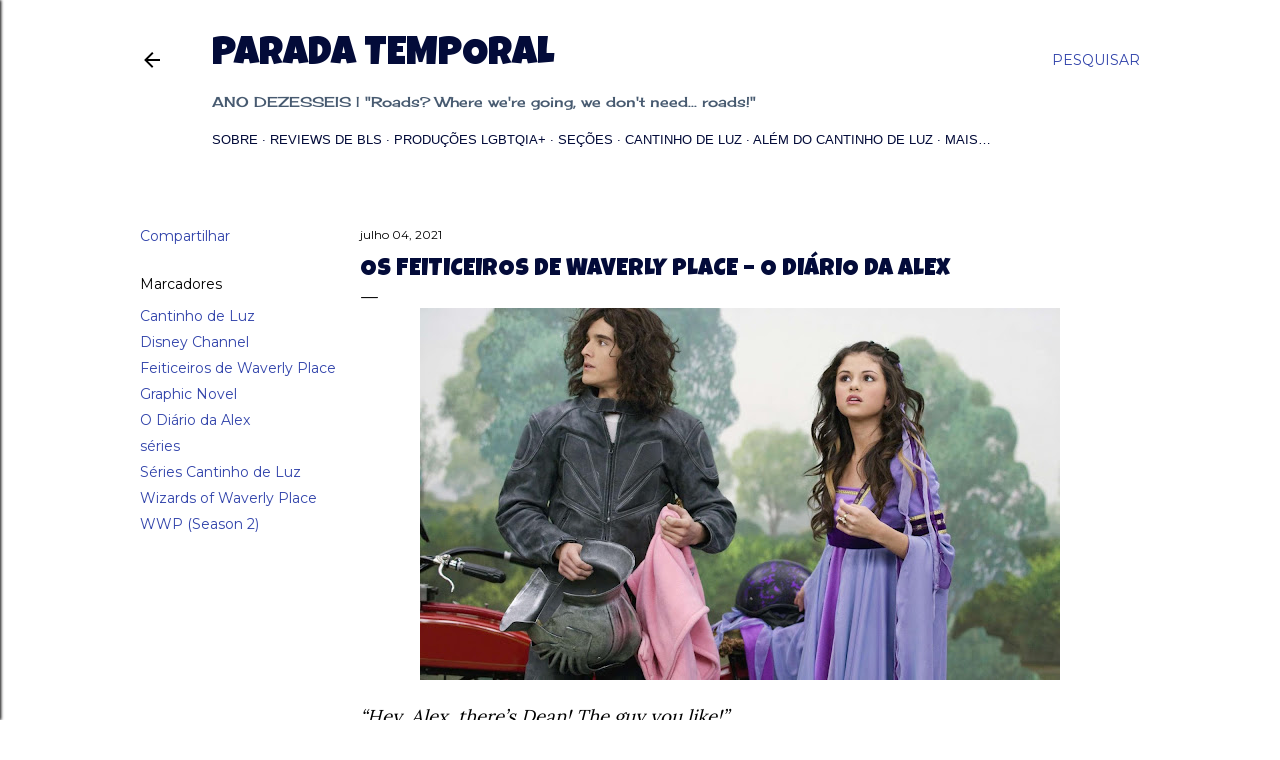

--- FILE ---
content_type: text/html; charset=UTF-8
request_url: https://www.paradatemporal.com/2021/07/os-feiticeiros-de-waverly-place-o.html
body_size: 29092
content:
<!DOCTYPE html>
<html dir='ltr' lang='pt-BR' xmlns='http://www.w3.org/1999/xhtml' xmlns:b='http://www.google.com/2005/gml/b' xmlns:data='http://www.google.com/2005/gml/data' xmlns:expr='http://www.google.com/2005/gml/expr'>
<head>
<meta content='width=device-width, initial-scale=1' name='viewport'/>
<title>Os Feiticeiros de Waverly Place &#8211; O Diário da Alex</title>
<meta content='text/html; charset=UTF-8' http-equiv='Content-Type'/>
<!-- Chrome, Firefox OS and Opera -->
<meta content='#ffffff' name='theme-color'/>
<!-- Windows Phone -->
<meta content='#ffffff' name='msapplication-navbutton-color'/>
<meta content='blogger' name='generator'/>
<link href='https://www.paradatemporal.com/favicon.ico' rel='icon' type='image/x-icon'/>
<link href='http://www.paradatemporal.com/2021/07/os-feiticeiros-de-waverly-place-o.html' rel='canonical'/>
<link rel="alternate" type="application/atom+xml" title="Parada Temporal - Atom" href="https://www.paradatemporal.com/feeds/posts/default" />
<link rel="alternate" type="application/rss+xml" title="Parada Temporal - RSS" href="https://www.paradatemporal.com/feeds/posts/default?alt=rss" />
<link rel="service.post" type="application/atom+xml" title="Parada Temporal - Atom" href="https://www.blogger.com/feeds/4625508478464874597/posts/default" />

<link rel="alternate" type="application/atom+xml" title="Parada Temporal - Atom" href="https://www.paradatemporal.com/feeds/6669047593819443831/comments/default" />
<!--Can't find substitution for tag [blog.ieCssRetrofitLinks]-->
<link href='https://blogger.googleusercontent.com/img/b/R29vZ2xl/AVvXsEiOI53Yll5uStgk0ZAfj8qYrOVRbCg77E8zxtEPfSSPys6QuZo7DwUx9FMYRVcJxPvI3uUsN_b8OMtkveW66GeLlqsTiW-Iv6BpA-9XwzD1oyfWrKDbHyon0xw5kHJ2ocHmXKzNBQtlSukU/w640-h372/00+-+Os+Feiticeiros+de+Waverly+Place+%25E2%2580%2593+O+Di%25C3%25A1rio+da+Alex.jpg' rel='image_src'/>
<meta content='http://www.paradatemporal.com/2021/07/os-feiticeiros-de-waverly-place-o.html' property='og:url'/>
<meta content='Os Feiticeiros de Waverly Place – O Diário da Alex' property='og:title'/>
<meta content='  “Hey, Alex, there’s Dean! The guy you like!”   “Graphic Novel” , o terceiro episódio da segunda temporada de “Os Feiticeiros de Waverly Pl...' property='og:description'/>
<meta content='https://blogger.googleusercontent.com/img/b/R29vZ2xl/AVvXsEiOI53Yll5uStgk0ZAfj8qYrOVRbCg77E8zxtEPfSSPys6QuZo7DwUx9FMYRVcJxPvI3uUsN_b8OMtkveW66GeLlqsTiW-Iv6BpA-9XwzD1oyfWrKDbHyon0xw5kHJ2ocHmXKzNBQtlSukU/w1200-h630-p-k-no-nu/00+-+Os+Feiticeiros+de+Waverly+Place+%25E2%2580%2593+O+Di%25C3%25A1rio+da+Alex.jpg' property='og:image'/>
<style type='text/css'>@font-face{font-family:'Cherry Cream Soda';font-style:normal;font-weight:400;font-display:swap;src:url(//fonts.gstatic.com/s/cherrycreamsoda/v21/UMBIrOxBrW6w2FFyi9paG0fdVdRciQd9A98ZD47H.woff2)format('woff2');unicode-range:U+0000-00FF,U+0131,U+0152-0153,U+02BB-02BC,U+02C6,U+02DA,U+02DC,U+0304,U+0308,U+0329,U+2000-206F,U+20AC,U+2122,U+2191,U+2193,U+2212,U+2215,U+FEFF,U+FFFD;}@font-face{font-family:'EB Garamond';font-style:normal;font-weight:400;font-display:swap;src:url(//fonts.gstatic.com/s/ebgaramond/v32/SlGDmQSNjdsmc35JDF1K5E55YMjF_7DPuGi-6_RkCY9_WamXgHlIbvw.woff2)format('woff2');unicode-range:U+0460-052F,U+1C80-1C8A,U+20B4,U+2DE0-2DFF,U+A640-A69F,U+FE2E-FE2F;}@font-face{font-family:'EB Garamond';font-style:normal;font-weight:400;font-display:swap;src:url(//fonts.gstatic.com/s/ebgaramond/v32/SlGDmQSNjdsmc35JDF1K5E55YMjF_7DPuGi-6_RkAI9_WamXgHlIbvw.woff2)format('woff2');unicode-range:U+0301,U+0400-045F,U+0490-0491,U+04B0-04B1,U+2116;}@font-face{font-family:'EB Garamond';font-style:normal;font-weight:400;font-display:swap;src:url(//fonts.gstatic.com/s/ebgaramond/v32/SlGDmQSNjdsmc35JDF1K5E55YMjF_7DPuGi-6_RkCI9_WamXgHlIbvw.woff2)format('woff2');unicode-range:U+1F00-1FFF;}@font-face{font-family:'EB Garamond';font-style:normal;font-weight:400;font-display:swap;src:url(//fonts.gstatic.com/s/ebgaramond/v32/SlGDmQSNjdsmc35JDF1K5E55YMjF_7DPuGi-6_RkB49_WamXgHlIbvw.woff2)format('woff2');unicode-range:U+0370-0377,U+037A-037F,U+0384-038A,U+038C,U+038E-03A1,U+03A3-03FF;}@font-face{font-family:'EB Garamond';font-style:normal;font-weight:400;font-display:swap;src:url(//fonts.gstatic.com/s/ebgaramond/v32/SlGDmQSNjdsmc35JDF1K5E55YMjF_7DPuGi-6_RkC49_WamXgHlIbvw.woff2)format('woff2');unicode-range:U+0102-0103,U+0110-0111,U+0128-0129,U+0168-0169,U+01A0-01A1,U+01AF-01B0,U+0300-0301,U+0303-0304,U+0308-0309,U+0323,U+0329,U+1EA0-1EF9,U+20AB;}@font-face{font-family:'EB Garamond';font-style:normal;font-weight:400;font-display:swap;src:url(//fonts.gstatic.com/s/ebgaramond/v32/SlGDmQSNjdsmc35JDF1K5E55YMjF_7DPuGi-6_RkCo9_WamXgHlIbvw.woff2)format('woff2');unicode-range:U+0100-02BA,U+02BD-02C5,U+02C7-02CC,U+02CE-02D7,U+02DD-02FF,U+0304,U+0308,U+0329,U+1D00-1DBF,U+1E00-1E9F,U+1EF2-1EFF,U+2020,U+20A0-20AB,U+20AD-20C0,U+2113,U+2C60-2C7F,U+A720-A7FF;}@font-face{font-family:'EB Garamond';font-style:normal;font-weight:400;font-display:swap;src:url(//fonts.gstatic.com/s/ebgaramond/v32/SlGDmQSNjdsmc35JDF1K5E55YMjF_7DPuGi-6_RkBI9_WamXgHlI.woff2)format('woff2');unicode-range:U+0000-00FF,U+0131,U+0152-0153,U+02BB-02BC,U+02C6,U+02DA,U+02DC,U+0304,U+0308,U+0329,U+2000-206F,U+20AC,U+2122,U+2191,U+2193,U+2212,U+2215,U+FEFF,U+FFFD;}@font-face{font-family:'Lato';font-style:normal;font-weight:300;font-display:swap;src:url(//fonts.gstatic.com/s/lato/v25/S6u9w4BMUTPHh7USSwaPGQ3q5d0N7w.woff2)format('woff2');unicode-range:U+0100-02BA,U+02BD-02C5,U+02C7-02CC,U+02CE-02D7,U+02DD-02FF,U+0304,U+0308,U+0329,U+1D00-1DBF,U+1E00-1E9F,U+1EF2-1EFF,U+2020,U+20A0-20AB,U+20AD-20C0,U+2113,U+2C60-2C7F,U+A720-A7FF;}@font-face{font-family:'Lato';font-style:normal;font-weight:300;font-display:swap;src:url(//fonts.gstatic.com/s/lato/v25/S6u9w4BMUTPHh7USSwiPGQ3q5d0.woff2)format('woff2');unicode-range:U+0000-00FF,U+0131,U+0152-0153,U+02BB-02BC,U+02C6,U+02DA,U+02DC,U+0304,U+0308,U+0329,U+2000-206F,U+20AC,U+2122,U+2191,U+2193,U+2212,U+2215,U+FEFF,U+FFFD;}@font-face{font-family:'Lato';font-style:normal;font-weight:400;font-display:swap;src:url(//fonts.gstatic.com/s/lato/v25/S6uyw4BMUTPHjxAwXiWtFCfQ7A.woff2)format('woff2');unicode-range:U+0100-02BA,U+02BD-02C5,U+02C7-02CC,U+02CE-02D7,U+02DD-02FF,U+0304,U+0308,U+0329,U+1D00-1DBF,U+1E00-1E9F,U+1EF2-1EFF,U+2020,U+20A0-20AB,U+20AD-20C0,U+2113,U+2C60-2C7F,U+A720-A7FF;}@font-face{font-family:'Lato';font-style:normal;font-weight:400;font-display:swap;src:url(//fonts.gstatic.com/s/lato/v25/S6uyw4BMUTPHjx4wXiWtFCc.woff2)format('woff2');unicode-range:U+0000-00FF,U+0131,U+0152-0153,U+02BB-02BC,U+02C6,U+02DA,U+02DC,U+0304,U+0308,U+0329,U+2000-206F,U+20AC,U+2122,U+2191,U+2193,U+2212,U+2215,U+FEFF,U+FFFD;}@font-face{font-family:'Lato';font-style:normal;font-weight:700;font-display:swap;src:url(//fonts.gstatic.com/s/lato/v25/S6u9w4BMUTPHh6UVSwaPGQ3q5d0N7w.woff2)format('woff2');unicode-range:U+0100-02BA,U+02BD-02C5,U+02C7-02CC,U+02CE-02D7,U+02DD-02FF,U+0304,U+0308,U+0329,U+1D00-1DBF,U+1E00-1E9F,U+1EF2-1EFF,U+2020,U+20A0-20AB,U+20AD-20C0,U+2113,U+2C60-2C7F,U+A720-A7FF;}@font-face{font-family:'Lato';font-style:normal;font-weight:700;font-display:swap;src:url(//fonts.gstatic.com/s/lato/v25/S6u9w4BMUTPHh6UVSwiPGQ3q5d0.woff2)format('woff2');unicode-range:U+0000-00FF,U+0131,U+0152-0153,U+02BB-02BC,U+02C6,U+02DA,U+02DC,U+0304,U+0308,U+0329,U+2000-206F,U+20AC,U+2122,U+2191,U+2193,U+2212,U+2215,U+FEFF,U+FFFD;}@font-face{font-family:'Lora';font-style:normal;font-weight:400;font-display:swap;src:url(//fonts.gstatic.com/s/lora/v37/0QI6MX1D_JOuGQbT0gvTJPa787weuxJMkq18ndeYxZ2JTg.woff2)format('woff2');unicode-range:U+0460-052F,U+1C80-1C8A,U+20B4,U+2DE0-2DFF,U+A640-A69F,U+FE2E-FE2F;}@font-face{font-family:'Lora';font-style:normal;font-weight:400;font-display:swap;src:url(//fonts.gstatic.com/s/lora/v37/0QI6MX1D_JOuGQbT0gvTJPa787weuxJFkq18ndeYxZ2JTg.woff2)format('woff2');unicode-range:U+0301,U+0400-045F,U+0490-0491,U+04B0-04B1,U+2116;}@font-face{font-family:'Lora';font-style:normal;font-weight:400;font-display:swap;src:url(//fonts.gstatic.com/s/lora/v37/0QI6MX1D_JOuGQbT0gvTJPa787weuxI9kq18ndeYxZ2JTg.woff2)format('woff2');unicode-range:U+0302-0303,U+0305,U+0307-0308,U+0310,U+0312,U+0315,U+031A,U+0326-0327,U+032C,U+032F-0330,U+0332-0333,U+0338,U+033A,U+0346,U+034D,U+0391-03A1,U+03A3-03A9,U+03B1-03C9,U+03D1,U+03D5-03D6,U+03F0-03F1,U+03F4-03F5,U+2016-2017,U+2034-2038,U+203C,U+2040,U+2043,U+2047,U+2050,U+2057,U+205F,U+2070-2071,U+2074-208E,U+2090-209C,U+20D0-20DC,U+20E1,U+20E5-20EF,U+2100-2112,U+2114-2115,U+2117-2121,U+2123-214F,U+2190,U+2192,U+2194-21AE,U+21B0-21E5,U+21F1-21F2,U+21F4-2211,U+2213-2214,U+2216-22FF,U+2308-230B,U+2310,U+2319,U+231C-2321,U+2336-237A,U+237C,U+2395,U+239B-23B7,U+23D0,U+23DC-23E1,U+2474-2475,U+25AF,U+25B3,U+25B7,U+25BD,U+25C1,U+25CA,U+25CC,U+25FB,U+266D-266F,U+27C0-27FF,U+2900-2AFF,U+2B0E-2B11,U+2B30-2B4C,U+2BFE,U+3030,U+FF5B,U+FF5D,U+1D400-1D7FF,U+1EE00-1EEFF;}@font-face{font-family:'Lora';font-style:normal;font-weight:400;font-display:swap;src:url(//fonts.gstatic.com/s/lora/v37/0QI6MX1D_JOuGQbT0gvTJPa787weuxIvkq18ndeYxZ2JTg.woff2)format('woff2');unicode-range:U+0001-000C,U+000E-001F,U+007F-009F,U+20DD-20E0,U+20E2-20E4,U+2150-218F,U+2190,U+2192,U+2194-2199,U+21AF,U+21E6-21F0,U+21F3,U+2218-2219,U+2299,U+22C4-22C6,U+2300-243F,U+2440-244A,U+2460-24FF,U+25A0-27BF,U+2800-28FF,U+2921-2922,U+2981,U+29BF,U+29EB,U+2B00-2BFF,U+4DC0-4DFF,U+FFF9-FFFB,U+10140-1018E,U+10190-1019C,U+101A0,U+101D0-101FD,U+102E0-102FB,U+10E60-10E7E,U+1D2C0-1D2D3,U+1D2E0-1D37F,U+1F000-1F0FF,U+1F100-1F1AD,U+1F1E6-1F1FF,U+1F30D-1F30F,U+1F315,U+1F31C,U+1F31E,U+1F320-1F32C,U+1F336,U+1F378,U+1F37D,U+1F382,U+1F393-1F39F,U+1F3A7-1F3A8,U+1F3AC-1F3AF,U+1F3C2,U+1F3C4-1F3C6,U+1F3CA-1F3CE,U+1F3D4-1F3E0,U+1F3ED,U+1F3F1-1F3F3,U+1F3F5-1F3F7,U+1F408,U+1F415,U+1F41F,U+1F426,U+1F43F,U+1F441-1F442,U+1F444,U+1F446-1F449,U+1F44C-1F44E,U+1F453,U+1F46A,U+1F47D,U+1F4A3,U+1F4B0,U+1F4B3,U+1F4B9,U+1F4BB,U+1F4BF,U+1F4C8-1F4CB,U+1F4D6,U+1F4DA,U+1F4DF,U+1F4E3-1F4E6,U+1F4EA-1F4ED,U+1F4F7,U+1F4F9-1F4FB,U+1F4FD-1F4FE,U+1F503,U+1F507-1F50B,U+1F50D,U+1F512-1F513,U+1F53E-1F54A,U+1F54F-1F5FA,U+1F610,U+1F650-1F67F,U+1F687,U+1F68D,U+1F691,U+1F694,U+1F698,U+1F6AD,U+1F6B2,U+1F6B9-1F6BA,U+1F6BC,U+1F6C6-1F6CF,U+1F6D3-1F6D7,U+1F6E0-1F6EA,U+1F6F0-1F6F3,U+1F6F7-1F6FC,U+1F700-1F7FF,U+1F800-1F80B,U+1F810-1F847,U+1F850-1F859,U+1F860-1F887,U+1F890-1F8AD,U+1F8B0-1F8BB,U+1F8C0-1F8C1,U+1F900-1F90B,U+1F93B,U+1F946,U+1F984,U+1F996,U+1F9E9,U+1FA00-1FA6F,U+1FA70-1FA7C,U+1FA80-1FA89,U+1FA8F-1FAC6,U+1FACE-1FADC,U+1FADF-1FAE9,U+1FAF0-1FAF8,U+1FB00-1FBFF;}@font-face{font-family:'Lora';font-style:normal;font-weight:400;font-display:swap;src:url(//fonts.gstatic.com/s/lora/v37/0QI6MX1D_JOuGQbT0gvTJPa787weuxJOkq18ndeYxZ2JTg.woff2)format('woff2');unicode-range:U+0102-0103,U+0110-0111,U+0128-0129,U+0168-0169,U+01A0-01A1,U+01AF-01B0,U+0300-0301,U+0303-0304,U+0308-0309,U+0323,U+0329,U+1EA0-1EF9,U+20AB;}@font-face{font-family:'Lora';font-style:normal;font-weight:400;font-display:swap;src:url(//fonts.gstatic.com/s/lora/v37/0QI6MX1D_JOuGQbT0gvTJPa787weuxJPkq18ndeYxZ2JTg.woff2)format('woff2');unicode-range:U+0100-02BA,U+02BD-02C5,U+02C7-02CC,U+02CE-02D7,U+02DD-02FF,U+0304,U+0308,U+0329,U+1D00-1DBF,U+1E00-1E9F,U+1EF2-1EFF,U+2020,U+20A0-20AB,U+20AD-20C0,U+2113,U+2C60-2C7F,U+A720-A7FF;}@font-face{font-family:'Lora';font-style:normal;font-weight:400;font-display:swap;src:url(//fonts.gstatic.com/s/lora/v37/0QI6MX1D_JOuGQbT0gvTJPa787weuxJBkq18ndeYxZ0.woff2)format('woff2');unicode-range:U+0000-00FF,U+0131,U+0152-0153,U+02BB-02BC,U+02C6,U+02DA,U+02DC,U+0304,U+0308,U+0329,U+2000-206F,U+20AC,U+2122,U+2191,U+2193,U+2212,U+2215,U+FEFF,U+FFFD;}@font-face{font-family:'Luckiest Guy';font-style:normal;font-weight:400;font-display:swap;src:url(//fonts.gstatic.com/s/luckiestguy/v25/_gP_1RrxsjcxVyin9l9n_j2hQ952ijl7aSqP.woff2)format('woff2');unicode-range:U+0100-02BA,U+02BD-02C5,U+02C7-02CC,U+02CE-02D7,U+02DD-02FF,U+0304,U+0308,U+0329,U+1D00-1DBF,U+1E00-1E9F,U+1EF2-1EFF,U+2020,U+20A0-20AB,U+20AD-20C0,U+2113,U+2C60-2C7F,U+A720-A7FF;}@font-face{font-family:'Luckiest Guy';font-style:normal;font-weight:400;font-display:swap;src:url(//fonts.gstatic.com/s/luckiestguy/v25/_gP_1RrxsjcxVyin9l9n_j2hTd52ijl7aQ.woff2)format('woff2');unicode-range:U+0000-00FF,U+0131,U+0152-0153,U+02BB-02BC,U+02C6,U+02DA,U+02DC,U+0304,U+0308,U+0329,U+2000-206F,U+20AC,U+2122,U+2191,U+2193,U+2212,U+2215,U+FEFF,U+FFFD;}@font-face{font-family:'Montserrat';font-style:normal;font-weight:400;font-display:swap;src:url(//fonts.gstatic.com/s/montserrat/v31/JTUSjIg1_i6t8kCHKm459WRhyyTh89ZNpQ.woff2)format('woff2');unicode-range:U+0460-052F,U+1C80-1C8A,U+20B4,U+2DE0-2DFF,U+A640-A69F,U+FE2E-FE2F;}@font-face{font-family:'Montserrat';font-style:normal;font-weight:400;font-display:swap;src:url(//fonts.gstatic.com/s/montserrat/v31/JTUSjIg1_i6t8kCHKm459W1hyyTh89ZNpQ.woff2)format('woff2');unicode-range:U+0301,U+0400-045F,U+0490-0491,U+04B0-04B1,U+2116;}@font-face{font-family:'Montserrat';font-style:normal;font-weight:400;font-display:swap;src:url(//fonts.gstatic.com/s/montserrat/v31/JTUSjIg1_i6t8kCHKm459WZhyyTh89ZNpQ.woff2)format('woff2');unicode-range:U+0102-0103,U+0110-0111,U+0128-0129,U+0168-0169,U+01A0-01A1,U+01AF-01B0,U+0300-0301,U+0303-0304,U+0308-0309,U+0323,U+0329,U+1EA0-1EF9,U+20AB;}@font-face{font-family:'Montserrat';font-style:normal;font-weight:400;font-display:swap;src:url(//fonts.gstatic.com/s/montserrat/v31/JTUSjIg1_i6t8kCHKm459WdhyyTh89ZNpQ.woff2)format('woff2');unicode-range:U+0100-02BA,U+02BD-02C5,U+02C7-02CC,U+02CE-02D7,U+02DD-02FF,U+0304,U+0308,U+0329,U+1D00-1DBF,U+1E00-1E9F,U+1EF2-1EFF,U+2020,U+20A0-20AB,U+20AD-20C0,U+2113,U+2C60-2C7F,U+A720-A7FF;}@font-face{font-family:'Montserrat';font-style:normal;font-weight:400;font-display:swap;src:url(//fonts.gstatic.com/s/montserrat/v31/JTUSjIg1_i6t8kCHKm459WlhyyTh89Y.woff2)format('woff2');unicode-range:U+0000-00FF,U+0131,U+0152-0153,U+02BB-02BC,U+02C6,U+02DA,U+02DC,U+0304,U+0308,U+0329,U+2000-206F,U+20AC,U+2122,U+2191,U+2193,U+2212,U+2215,U+FEFF,U+FFFD;}@font-face{font-family:'Montserrat';font-style:normal;font-weight:700;font-display:swap;src:url(//fonts.gstatic.com/s/montserrat/v31/JTUSjIg1_i6t8kCHKm459WRhyyTh89ZNpQ.woff2)format('woff2');unicode-range:U+0460-052F,U+1C80-1C8A,U+20B4,U+2DE0-2DFF,U+A640-A69F,U+FE2E-FE2F;}@font-face{font-family:'Montserrat';font-style:normal;font-weight:700;font-display:swap;src:url(//fonts.gstatic.com/s/montserrat/v31/JTUSjIg1_i6t8kCHKm459W1hyyTh89ZNpQ.woff2)format('woff2');unicode-range:U+0301,U+0400-045F,U+0490-0491,U+04B0-04B1,U+2116;}@font-face{font-family:'Montserrat';font-style:normal;font-weight:700;font-display:swap;src:url(//fonts.gstatic.com/s/montserrat/v31/JTUSjIg1_i6t8kCHKm459WZhyyTh89ZNpQ.woff2)format('woff2');unicode-range:U+0102-0103,U+0110-0111,U+0128-0129,U+0168-0169,U+01A0-01A1,U+01AF-01B0,U+0300-0301,U+0303-0304,U+0308-0309,U+0323,U+0329,U+1EA0-1EF9,U+20AB;}@font-face{font-family:'Montserrat';font-style:normal;font-weight:700;font-display:swap;src:url(//fonts.gstatic.com/s/montserrat/v31/JTUSjIg1_i6t8kCHKm459WdhyyTh89ZNpQ.woff2)format('woff2');unicode-range:U+0100-02BA,U+02BD-02C5,U+02C7-02CC,U+02CE-02D7,U+02DD-02FF,U+0304,U+0308,U+0329,U+1D00-1DBF,U+1E00-1E9F,U+1EF2-1EFF,U+2020,U+20A0-20AB,U+20AD-20C0,U+2113,U+2C60-2C7F,U+A720-A7FF;}@font-face{font-family:'Montserrat';font-style:normal;font-weight:700;font-display:swap;src:url(//fonts.gstatic.com/s/montserrat/v31/JTUSjIg1_i6t8kCHKm459WlhyyTh89Y.woff2)format('woff2');unicode-range:U+0000-00FF,U+0131,U+0152-0153,U+02BB-02BC,U+02C6,U+02DA,U+02DC,U+0304,U+0308,U+0329,U+2000-206F,U+20AC,U+2122,U+2191,U+2193,U+2212,U+2215,U+FEFF,U+FFFD;}</style>
<style id='page-skin-1' type='text/css'><!--
/*! normalize.css v3.0.1 | MIT License | git.io/normalize */html{font-family:sans-serif;-ms-text-size-adjust:100%;-webkit-text-size-adjust:100%}body{margin:0}article,aside,details,figcaption,figure,footer,header,hgroup,main,nav,section,summary{display:block}audio,canvas,progress,video{display:inline-block;vertical-align:baseline}audio:not([controls]){display:none;height:0}[hidden],template{display:none}a{background:transparent}a:active,a:hover{outline:0}abbr[title]{border-bottom:1px dotted}b,strong{font-weight:bold}dfn{font-style:italic}h1{font-size:2em;margin:.67em 0}mark{background:#ff0;color:#000}small{font-size:80%}sub,sup{font-size:75%;line-height:0;position:relative;vertical-align:baseline}sup{top:-0.5em}sub{bottom:-0.25em}img{border:0}svg:not(:root){overflow:hidden}figure{margin:1em 40px}hr{-moz-box-sizing:content-box;box-sizing:content-box;height:0}pre{overflow:auto}code,kbd,pre,samp{font-family:monospace,monospace;font-size:1em}button,input,optgroup,select,textarea{color:inherit;font:inherit;margin:0}button{overflow:visible}button,select{text-transform:none}button,html input[type="button"],input[type="reset"],input[type="submit"]{-webkit-appearance:button;cursor:pointer}button[disabled],html input[disabled]{cursor:default}button::-moz-focus-inner,input::-moz-focus-inner{border:0;padding:0}input{line-height:normal}input[type="checkbox"],input[type="radio"]{box-sizing:border-box;padding:0}input[type="number"]::-webkit-inner-spin-button,input[type="number"]::-webkit-outer-spin-button{height:auto}input[type="search"]{-webkit-appearance:textfield;-moz-box-sizing:content-box;-webkit-box-sizing:content-box;box-sizing:content-box}input[type="search"]::-webkit-search-cancel-button,input[type="search"]::-webkit-search-decoration{-webkit-appearance:none}fieldset{border:1px solid #c0c0c0;margin:0 2px;padding:.35em .625em .75em}legend{border:0;padding:0}textarea{overflow:auto}optgroup{font-weight:bold}table{border-collapse:collapse;border-spacing:0}td,th{padding:0}
/*!************************************************
* Blogger Template Style
* Name: Soho
**************************************************/
body{
overflow-wrap:break-word;
word-break:break-word;
word-wrap:break-word
}
.hidden{
display:none
}
.invisible{
visibility:hidden
}
.container::after,.float-container::after{
clear:both;
content:"";
display:table
}
.clearboth{
clear:both
}
#comments .comment .comment-actions,.subscribe-popup .FollowByEmail .follow-by-email-submit{
background:0 0;
border:0;
box-shadow:none;
color:#3244ab;
cursor:pointer;
font-size:14px;
font-weight:700;
outline:0;
text-decoration:none;
text-transform:uppercase;
width:auto
}
.dim-overlay{
background-color:rgba(0,0,0,.54);
height:100vh;
left:0;
position:fixed;
top:0;
width:100%
}
#sharing-dim-overlay{
background-color:transparent
}
input::-ms-clear{
display:none
}
.blogger-logo,.svg-icon-24.blogger-logo{
fill:#ff9800;
opacity:1
}
.loading-spinner-large{
-webkit-animation:mspin-rotate 1.568s infinite linear;
animation:mspin-rotate 1.568s infinite linear;
height:48px;
overflow:hidden;
position:absolute;
width:48px;
z-index:200
}
.loading-spinner-large>div{
-webkit-animation:mspin-revrot 5332ms infinite steps(4);
animation:mspin-revrot 5332ms infinite steps(4)
}
.loading-spinner-large>div>div{
-webkit-animation:mspin-singlecolor-large-film 1333ms infinite steps(81);
animation:mspin-singlecolor-large-film 1333ms infinite steps(81);
background-size:100%;
height:48px;
width:3888px
}
.mspin-black-large>div>div,.mspin-grey_54-large>div>div{
background-image:url(https://www.blogblog.com/indie/mspin_black_large.svg)
}
.mspin-white-large>div>div{
background-image:url(https://www.blogblog.com/indie/mspin_white_large.svg)
}
.mspin-grey_54-large{
opacity:.54
}
@-webkit-keyframes mspin-singlecolor-large-film{
from{
-webkit-transform:translateX(0);
transform:translateX(0)
}
to{
-webkit-transform:translateX(-3888px);
transform:translateX(-3888px)
}
}
@keyframes mspin-singlecolor-large-film{
from{
-webkit-transform:translateX(0);
transform:translateX(0)
}
to{
-webkit-transform:translateX(-3888px);
transform:translateX(-3888px)
}
}
@-webkit-keyframes mspin-rotate{
from{
-webkit-transform:rotate(0);
transform:rotate(0)
}
to{
-webkit-transform:rotate(360deg);
transform:rotate(360deg)
}
}
@keyframes mspin-rotate{
from{
-webkit-transform:rotate(0);
transform:rotate(0)
}
to{
-webkit-transform:rotate(360deg);
transform:rotate(360deg)
}
}
@-webkit-keyframes mspin-revrot{
from{
-webkit-transform:rotate(0);
transform:rotate(0)
}
to{
-webkit-transform:rotate(-360deg);
transform:rotate(-360deg)
}
}
@keyframes mspin-revrot{
from{
-webkit-transform:rotate(0);
transform:rotate(0)
}
to{
-webkit-transform:rotate(-360deg);
transform:rotate(-360deg)
}
}
.skip-navigation{
background-color:#fff;
box-sizing:border-box;
color:#000;
display:block;
height:0;
left:0;
line-height:50px;
overflow:hidden;
padding-top:0;
position:fixed;
text-align:center;
top:0;
-webkit-transition:box-shadow .3s,height .3s,padding-top .3s;
transition:box-shadow .3s,height .3s,padding-top .3s;
width:100%;
z-index:900
}
.skip-navigation:focus{
box-shadow:0 4px 5px 0 rgba(0,0,0,.14),0 1px 10px 0 rgba(0,0,0,.12),0 2px 4px -1px rgba(0,0,0,.2);
height:50px
}
#main{
outline:0
}
.main-heading{
position:absolute;
clip:rect(1px,1px,1px,1px);
padding:0;
border:0;
height:1px;
width:1px;
overflow:hidden
}
.Attribution{
margin-top:1em;
text-align:center
}
.Attribution .blogger img,.Attribution .blogger svg{
vertical-align:bottom
}
.Attribution .blogger img{
margin-right:.5em
}
.Attribution div{
line-height:24px;
margin-top:.5em
}
.Attribution .copyright,.Attribution .image-attribution{
font-size:.7em;
margin-top:1.5em
}
.BLOG_mobile_video_class{
display:none
}
.bg-photo{
background-attachment:scroll!important
}
body .CSS_LIGHTBOX{
z-index:900
}
.extendable .show-less,.extendable .show-more{
border-color:#3244ab;
color:#3244ab;
margin-top:8px
}
.extendable .show-less.hidden,.extendable .show-more.hidden{
display:none
}
.inline-ad{
display:none;
max-width:100%;
overflow:hidden
}
.adsbygoogle{
display:block
}
#cookieChoiceInfo{
bottom:0;
top:auto
}
iframe.b-hbp-video{
border:0
}
.post-body img{
max-width:100%
}
.post-body iframe{
max-width:100%
}
.post-body a[imageanchor="1"]{
display:inline-block
}
.byline{
margin-right:1em
}
.byline:last-child{
margin-right:0
}
.link-copied-dialog{
max-width:520px;
outline:0
}
.link-copied-dialog .modal-dialog-buttons{
margin-top:8px
}
.link-copied-dialog .goog-buttonset-default{
background:0 0;
border:0
}
.link-copied-dialog .goog-buttonset-default:focus{
outline:0
}
.paging-control-container{
margin-bottom:16px
}
.paging-control-container .paging-control{
display:inline-block
}
.paging-control-container .comment-range-text::after,.paging-control-container .paging-control{
color:#3244ab
}
.paging-control-container .comment-range-text,.paging-control-container .paging-control{
margin-right:8px
}
.paging-control-container .comment-range-text::after,.paging-control-container .paging-control::after{
content:"\b7";
cursor:default;
padding-left:8px;
pointer-events:none
}
.paging-control-container .comment-range-text:last-child::after,.paging-control-container .paging-control:last-child::after{
content:none
}
.byline.reactions iframe{
height:20px
}
.b-notification{
color:#000;
background-color:#fff;
border-bottom:solid 1px #000;
box-sizing:border-box;
padding:16px 32px;
text-align:center
}
.b-notification.visible{
-webkit-transition:margin-top .3s cubic-bezier(.4,0,.2,1);
transition:margin-top .3s cubic-bezier(.4,0,.2,1)
}
.b-notification.invisible{
position:absolute
}
.b-notification-close{
position:absolute;
right:8px;
top:8px
}
.no-posts-message{
line-height:40px;
text-align:center
}
@media screen and (max-width:1240px){
body.item-view .post-body a[imageanchor="1"][style*="float: left;"],body.item-view .post-body a[imageanchor="1"][style*="float: right;"]{
float:none!important;
clear:none!important
}
body.item-view .post-body a[imageanchor="1"] img{
display:block;
height:auto;
margin:0 auto
}
body.item-view .post-body>.separator:first-child>a[imageanchor="1"]:first-child{
margin-top:20px
}
.post-body a[imageanchor]{
display:block
}
body.item-view .post-body a[imageanchor="1"]{
margin-left:0!important;
margin-right:0!important
}
body.item-view .post-body a[imageanchor="1"]+a[imageanchor="1"]{
margin-top:16px
}
}
.item-control{
display:none
}
#comments{
border-top:1px dashed rgba(0,0,0,.54);
margin-top:20px;
padding:20px
}
#comments .comment-thread ol{
margin:0;
padding-left:0;
padding-left:0
}
#comments .comment .comment-replybox-single,#comments .comment-thread .comment-replies{
margin-left:60px
}
#comments .comment-thread .thread-count{
display:none
}
#comments .comment{
list-style-type:none;
padding:0 0 30px;
position:relative
}
#comments .comment .comment{
padding-bottom:8px
}
.comment .avatar-image-container{
position:absolute
}
.comment .avatar-image-container img{
border-radius:50%
}
.avatar-image-container svg,.comment .avatar-image-container .avatar-icon{
border-radius:50%;
border:solid 1px #000000;
box-sizing:border-box;
fill:#000000;
height:35px;
margin:0;
padding:7px;
width:35px
}
.comment .comment-block{
margin-top:10px;
margin-left:60px;
padding-bottom:0
}
#comments .comment-author-header-wrapper{
margin-left:40px
}
#comments .comment .thread-expanded .comment-block{
padding-bottom:20px
}
#comments .comment .comment-header .user,#comments .comment .comment-header .user a{
color:#000000;
font-style:normal;
font-weight:700
}
#comments .comment .comment-actions{
bottom:0;
margin-bottom:15px;
position:absolute
}
#comments .comment .comment-actions>*{
margin-right:8px
}
#comments .comment .comment-header .datetime{
bottom:0;
color:#000000;
display:inline-block;
font-size:13px;
font-style:italic;
margin-left:8px
}
#comments .comment .comment-footer .comment-timestamp a,#comments .comment .comment-header .datetime a{
color:#000000
}
#comments .comment .comment-content,.comment .comment-body{
margin-top:12px;
word-break:break-word
}
.comment-body{
margin-bottom:12px
}
#comments.embed[data-num-comments="0"]{
border:0;
margin-top:0;
padding-top:0
}
#comments.embed[data-num-comments="0"] #comment-post-message,#comments.embed[data-num-comments="0"] div.comment-form>p,#comments.embed[data-num-comments="0"] p.comment-footer{
display:none
}
#comment-editor-src{
display:none
}
.comments .comments-content .loadmore.loaded{
max-height:0;
opacity:0;
overflow:hidden
}
.extendable .remaining-items{
height:0;
overflow:hidden;
-webkit-transition:height .3s cubic-bezier(.4,0,.2,1);
transition:height .3s cubic-bezier(.4,0,.2,1)
}
.extendable .remaining-items.expanded{
height:auto
}
.svg-icon-24,.svg-icon-24-button{
cursor:pointer;
height:24px;
width:24px;
min-width:24px
}
.touch-icon{
margin:-12px;
padding:12px
}
.touch-icon:active,.touch-icon:focus{
background-color:rgba(153,153,153,.4);
border-radius:50%
}
svg:not(:root).touch-icon{
overflow:visible
}
html[dir=rtl] .rtl-reversible-icon{
-webkit-transform:scaleX(-1);
-ms-transform:scaleX(-1);
transform:scaleX(-1)
}
.svg-icon-24-button,.touch-icon-button{
background:0 0;
border:0;
margin:0;
outline:0;
padding:0
}
.touch-icon-button .touch-icon:active,.touch-icon-button .touch-icon:focus{
background-color:transparent
}
.touch-icon-button:active .touch-icon,.touch-icon-button:focus .touch-icon{
background-color:rgba(153,153,153,.4);
border-radius:50%
}
.Profile .default-avatar-wrapper .avatar-icon{
border-radius:50%;
border:solid 1px #000000;
box-sizing:border-box;
fill:#000000;
margin:0
}
.Profile .individual .default-avatar-wrapper .avatar-icon{
padding:25px
}
.Profile .individual .avatar-icon,.Profile .individual .profile-img{
height:120px;
width:120px
}
.Profile .team .default-avatar-wrapper .avatar-icon{
padding:8px
}
.Profile .team .avatar-icon,.Profile .team .default-avatar-wrapper,.Profile .team .profile-img{
height:40px;
width:40px
}
.snippet-container{
margin:0;
position:relative;
overflow:hidden
}
.snippet-fade{
bottom:0;
box-sizing:border-box;
position:absolute;
width:96px
}
.snippet-fade{
right:0
}
.snippet-fade:after{
content:"\2026"
}
.snippet-fade:after{
float:right
}
.centered-top-container.sticky{
left:0;
position:fixed;
right:0;
top:0;
width:auto;
z-index:50;
-webkit-transition-property:opacity,-webkit-transform;
transition-property:opacity,-webkit-transform;
transition-property:transform,opacity;
transition-property:transform,opacity,-webkit-transform;
-webkit-transition-duration:.2s;
transition-duration:.2s;
-webkit-transition-timing-function:cubic-bezier(.4,0,.2,1);
transition-timing-function:cubic-bezier(.4,0,.2,1)
}
.centered-top-placeholder{
display:none
}
.collapsed-header .centered-top-placeholder{
display:block
}
.centered-top-container .Header .replaced h1,.centered-top-placeholder .Header .replaced h1{
display:none
}
.centered-top-container.sticky .Header .replaced h1{
display:block
}
.centered-top-container.sticky .Header .header-widget{
background:0 0
}
.centered-top-container.sticky .Header .header-image-wrapper{
display:none
}
.centered-top-container img,.centered-top-placeholder img{
max-width:100%
}
.collapsible{
-webkit-transition:height .3s cubic-bezier(.4,0,.2,1);
transition:height .3s cubic-bezier(.4,0,.2,1)
}
.collapsible,.collapsible>summary{
display:block;
overflow:hidden
}
.collapsible>:not(summary){
display:none
}
.collapsible[open]>:not(summary){
display:block
}
.collapsible:focus,.collapsible>summary:focus{
outline:0
}
.collapsible>summary{
cursor:pointer;
display:block;
padding:0
}
.collapsible:focus>summary,.collapsible>summary:focus{
background-color:transparent
}
.collapsible>summary::-webkit-details-marker{
display:none
}
.collapsible-title{
-webkit-box-align:center;
-webkit-align-items:center;
-ms-flex-align:center;
align-items:center;
display:-webkit-box;
display:-webkit-flex;
display:-ms-flexbox;
display:flex
}
.collapsible-title .title{
-webkit-box-flex:1;
-webkit-flex:1 1 auto;
-ms-flex:1 1 auto;
flex:1 1 auto;
-webkit-box-ordinal-group:1;
-webkit-order:0;
-ms-flex-order:0;
order:0;
overflow:hidden;
text-overflow:ellipsis;
white-space:nowrap
}
.collapsible-title .chevron-down,.collapsible[open] .collapsible-title .chevron-up{
display:block
}
.collapsible-title .chevron-up,.collapsible[open] .collapsible-title .chevron-down{
display:none
}
.flat-button{
cursor:pointer;
display:inline-block;
font-weight:700;
text-transform:uppercase;
border-radius:2px;
padding:8px;
margin:-8px
}
.flat-icon-button{
background:0 0;
border:0;
margin:0;
outline:0;
padding:0;
margin:-12px;
padding:12px;
cursor:pointer;
box-sizing:content-box;
display:inline-block;
line-height:0
}
.flat-icon-button,.flat-icon-button .splash-wrapper{
border-radius:50%
}
.flat-icon-button .splash.animate{
-webkit-animation-duration:.3s;
animation-duration:.3s
}
.overflowable-container{
max-height:26px;
overflow:hidden;
position:relative
}
.overflow-button{
cursor:pointer
}
#overflowable-dim-overlay{
background:0 0
}
.overflow-popup{
box-shadow:0 2px 2px 0 rgba(0,0,0,.14),0 3px 1px -2px rgba(0,0,0,.2),0 1px 5px 0 rgba(0,0,0,.12);
background-color:#ffffff;
left:0;
max-width:calc(100% - 32px);
position:absolute;
top:0;
visibility:hidden;
z-index:101
}
.overflow-popup ul{
list-style:none
}
.overflow-popup .tabs li,.overflow-popup li{
display:block;
height:auto
}
.overflow-popup .tabs li{
padding-left:0;
padding-right:0
}
.overflow-button.hidden,.overflow-popup .tabs li.hidden,.overflow-popup li.hidden{
display:none
}
.search{
display:-webkit-box;
display:-webkit-flex;
display:-ms-flexbox;
display:flex;
line-height:24px;
width:24px
}
.search.focused{
width:100%
}
.search.focused .section{
width:100%
}
.search form{
z-index:101
}
.search h3{
display:none
}
.search form{
display:-webkit-box;
display:-webkit-flex;
display:-ms-flexbox;
display:flex;
-webkit-box-flex:1;
-webkit-flex:1 0 0;
-ms-flex:1 0 0px;
flex:1 0 0;
border-bottom:solid 1px transparent;
padding-bottom:8px
}
.search form>*{
display:none
}
.search.focused form>*{
display:block
}
.search .search-input label{
display:none
}
.centered-top-placeholder.cloned .search form{
z-index:30
}
.search.focused form{
border-color:#475a70;
position:relative;
width:auto
}
.collapsed-header .centered-top-container .search.focused form{
border-bottom-color:transparent
}
.search-expand{
-webkit-box-flex:0;
-webkit-flex:0 0 auto;
-ms-flex:0 0 auto;
flex:0 0 auto
}
.search-expand-text{
display:none
}
.search-close{
display:inline;
vertical-align:middle
}
.search-input{
-webkit-box-flex:1;
-webkit-flex:1 0 1px;
-ms-flex:1 0 1px;
flex:1 0 1px
}
.search-input input{
background:0 0;
border:0;
box-sizing:border-box;
color:#475a70;
display:inline-block;
outline:0;
width:calc(100% - 48px)
}
.search-input input.no-cursor{
color:transparent;
text-shadow:0 0 0 #475a70
}
.collapsed-header .centered-top-container .search-action,.collapsed-header .centered-top-container .search-input input{
color:#475a70
}
.collapsed-header .centered-top-container .search-input input.no-cursor{
color:transparent;
text-shadow:0 0 0 #475a70
}
.collapsed-header .centered-top-container .search-input input.no-cursor:focus,.search-input input.no-cursor:focus{
outline:0
}
.search-focused>*{
visibility:hidden
}
.search-focused .search,.search-focused .search-icon{
visibility:visible
}
.search.focused .search-action{
display:block
}
.search.focused .search-action:disabled{
opacity:.3
}
.widget.Sharing .sharing-button{
display:none
}
.widget.Sharing .sharing-buttons li{
padding:0
}
.widget.Sharing .sharing-buttons li span{
display:none
}
.post-share-buttons{
position:relative
}
.centered-bottom .share-buttons .svg-icon-24,.share-buttons .svg-icon-24{
fill:#000000
}
.sharing-open.touch-icon-button:active .touch-icon,.sharing-open.touch-icon-button:focus .touch-icon{
background-color:transparent
}
.share-buttons{
background-color:#ffffff;
border-radius:2px;
box-shadow:0 2px 2px 0 rgba(0,0,0,.14),0 3px 1px -2px rgba(0,0,0,.2),0 1px 5px 0 rgba(0,0,0,.12);
color:#000000;
list-style:none;
margin:0;
padding:8px 0;
position:absolute;
top:-11px;
min-width:200px;
z-index:101
}
.share-buttons.hidden{
display:none
}
.sharing-button{
background:0 0;
border:0;
margin:0;
outline:0;
padding:0;
cursor:pointer
}
.share-buttons li{
margin:0;
height:48px
}
.share-buttons li:last-child{
margin-bottom:0
}
.share-buttons li .sharing-platform-button{
box-sizing:border-box;
cursor:pointer;
display:block;
height:100%;
margin-bottom:0;
padding:0 16px;
position:relative;
width:100%
}
.share-buttons li .sharing-platform-button:focus,.share-buttons li .sharing-platform-button:hover{
background-color:rgba(128,128,128,.1);
outline:0
}
.share-buttons li svg[class*=" sharing-"],.share-buttons li svg[class^=sharing-]{
position:absolute;
top:10px
}
.share-buttons li span.sharing-platform-button{
position:relative;
top:0
}
.share-buttons li .platform-sharing-text{
display:block;
font-size:16px;
line-height:48px;
white-space:nowrap
}
.share-buttons li .platform-sharing-text{
margin-left:56px
}
.sidebar-container{
background-color:#f7f7f7;
max-width:284px;
overflow-y:auto;
-webkit-transition-property:-webkit-transform;
transition-property:-webkit-transform;
transition-property:transform;
transition-property:transform,-webkit-transform;
-webkit-transition-duration:.3s;
transition-duration:.3s;
-webkit-transition-timing-function:cubic-bezier(0,0,.2,1);
transition-timing-function:cubic-bezier(0,0,.2,1);
width:284px;
z-index:101;
-webkit-overflow-scrolling:touch
}
.sidebar-container .navigation{
line-height:0;
padding:16px
}
.sidebar-container .sidebar-back{
cursor:pointer
}
.sidebar-container .widget{
background:0 0;
margin:0 16px;
padding:16px 0
}
.sidebar-container .widget .title{
color:#000000;
margin:0
}
.sidebar-container .widget ul{
list-style:none;
margin:0;
padding:0
}
.sidebar-container .widget ul ul{
margin-left:1em
}
.sidebar-container .widget li{
font-size:16px;
line-height:normal
}
.sidebar-container .widget+.widget{
border-top:1px dashed #000000
}
.BlogArchive li{
margin:16px 0
}
.BlogArchive li:last-child{
margin-bottom:0
}
.Label li a{
display:inline-block
}
.BlogArchive .post-count,.Label .label-count{
float:right;
margin-left:.25em
}
.BlogArchive .post-count::before,.Label .label-count::before{
content:"("
}
.BlogArchive .post-count::after,.Label .label-count::after{
content:")"
}
.widget.Translate .skiptranslate>div{
display:block!important
}
.widget.Profile .profile-link{
display:-webkit-box;
display:-webkit-flex;
display:-ms-flexbox;
display:flex
}
.widget.Profile .team-member .default-avatar-wrapper,.widget.Profile .team-member .profile-img{
-webkit-box-flex:0;
-webkit-flex:0 0 auto;
-ms-flex:0 0 auto;
flex:0 0 auto;
margin-right:1em
}
.widget.Profile .individual .profile-link{
-webkit-box-orient:vertical;
-webkit-box-direction:normal;
-webkit-flex-direction:column;
-ms-flex-direction:column;
flex-direction:column
}
.widget.Profile .team .profile-link .profile-name{
-webkit-align-self:center;
-ms-flex-item-align:center;
align-self:center;
display:block;
-webkit-box-flex:1;
-webkit-flex:1 1 auto;
-ms-flex:1 1 auto;
flex:1 1 auto
}
.dim-overlay{
background-color:rgba(0,0,0,.54);
z-index:100
}
body.sidebar-visible{
overflow-y:hidden
}
@media screen and (max-width:1517px){
.sidebar-container{
bottom:0;
position:fixed;
top:0;
left:0;
right:auto
}
.sidebar-container.sidebar-invisible{
-webkit-transition-timing-function:cubic-bezier(.4,0,.6,1);
transition-timing-function:cubic-bezier(.4,0,.6,1)
}
html[dir=ltr] .sidebar-container.sidebar-invisible{
-webkit-transform:translateX(-284px);
-ms-transform:translateX(-284px);
transform:translateX(-284px)
}
html[dir=rtl] .sidebar-container.sidebar-invisible{
-webkit-transform:translateX(284px);
-ms-transform:translateX(284px);
transform:translateX(284px)
}
}
@media screen and (min-width:1518px){
.sidebar-container{
position:absolute;
top:0;
left:0;
right:auto
}
.sidebar-container .navigation{
display:none
}
}
.dialog{
box-shadow:0 2px 2px 0 rgba(0,0,0,.14),0 3px 1px -2px rgba(0,0,0,.2),0 1px 5px 0 rgba(0,0,0,.12);
background:#ffffff;
box-sizing:border-box;
color:#000000;
padding:30px;
position:fixed;
text-align:center;
width:calc(100% - 24px);
z-index:101
}
.dialog input[type=email],.dialog input[type=text]{
background-color:transparent;
border:0;
border-bottom:solid 1px rgba(0,0,0,.12);
color:#000000;
display:block;
font-family:EB Garamond, serif;
font-size:16px;
line-height:24px;
margin:auto;
padding-bottom:7px;
outline:0;
text-align:center;
width:100%
}
.dialog input[type=email]::-webkit-input-placeholder,.dialog input[type=text]::-webkit-input-placeholder{
color:#000000
}
.dialog input[type=email]::-moz-placeholder,.dialog input[type=text]::-moz-placeholder{
color:#000000
}
.dialog input[type=email]:-ms-input-placeholder,.dialog input[type=text]:-ms-input-placeholder{
color:#000000
}
.dialog input[type=email]::-ms-input-placeholder,.dialog input[type=text]::-ms-input-placeholder{
color:#000000
}
.dialog input[type=email]::placeholder,.dialog input[type=text]::placeholder{
color:#000000
}
.dialog input[type=email]:focus,.dialog input[type=text]:focus{
border-bottom:solid 2px #3244ab;
padding-bottom:6px
}
.dialog input.no-cursor{
color:transparent;
text-shadow:0 0 0 #000000
}
.dialog input.no-cursor:focus{
outline:0
}
.dialog input.no-cursor:focus{
outline:0
}
.dialog input[type=submit]{
font-family:EB Garamond, serif
}
.dialog .goog-buttonset-default{
color:#3244ab
}
.subscribe-popup{
max-width:364px
}
.subscribe-popup h3{
color:#051572;
font-size:1.8em;
margin-top:0
}
.subscribe-popup .FollowByEmail h3{
display:none
}
.subscribe-popup .FollowByEmail .follow-by-email-submit{
color:#3244ab;
display:inline-block;
margin:0 auto;
margin-top:24px;
width:auto;
white-space:normal
}
.subscribe-popup .FollowByEmail .follow-by-email-submit:disabled{
cursor:default;
opacity:.3
}
@media (max-width:800px){
.blog-name div.widget.Subscribe{
margin-bottom:16px
}
body.item-view .blog-name div.widget.Subscribe{
margin:8px auto 16px auto;
width:100%
}
}
body#layout .bg-photo,body#layout .bg-photo-overlay{
display:none
}
body#layout .page_body{
padding:0;
position:relative;
top:0
}
body#layout .page{
display:inline-block;
left:inherit;
position:relative;
vertical-align:top;
width:540px
}
body#layout .centered{
max-width:954px
}
body#layout .navigation{
display:none
}
body#layout .sidebar-container{
display:inline-block;
width:40%
}
body#layout .hamburger-menu,body#layout .search{
display:none
}
body{
background-color:#ffffff;
color:#000000;
font:normal 400 20px EB Garamond, serif;
height:100%;
margin:0;
min-height:100vh
}
h1,h2,h3,h4,h5,h6{
font-weight:400
}
a{
color:#3244ab;
text-decoration:none
}
.dim-overlay{
z-index:100
}
body.sidebar-visible .page_body{
overflow-y:scroll
}
.widget .title{
color:#000000;
font:normal 400 12px Montserrat, sans-serif
}
.extendable .show-less,.extendable .show-more{
color:#3244ab;
font:normal 400 12px Montserrat, sans-serif;
margin:12px -8px 0 -8px;
text-transform:uppercase
}
.footer .widget,.main .widget{
margin:50px 0
}
.main .widget .title{
text-transform:uppercase
}
.inline-ad{
display:block;
margin-top:50px
}
.adsbygoogle{
text-align:center
}
.page_body{
display:-webkit-box;
display:-webkit-flex;
display:-ms-flexbox;
display:flex;
-webkit-box-orient:vertical;
-webkit-box-direction:normal;
-webkit-flex-direction:column;
-ms-flex-direction:column;
flex-direction:column;
min-height:100vh;
position:relative;
z-index:20
}
.page_body>*{
-webkit-box-flex:0;
-webkit-flex:0 0 auto;
-ms-flex:0 0 auto;
flex:0 0 auto
}
.page_body>#footer{
margin-top:auto
}
.centered-bottom,.centered-top{
margin:0 32px;
max-width:100%
}
.centered-top{
padding-bottom:12px;
padding-top:12px
}
.sticky .centered-top{
padding-bottom:0;
padding-top:0
}
.centered-top-container,.centered-top-placeholder{
background:#ffffff
}
.centered-top{
display:-webkit-box;
display:-webkit-flex;
display:-ms-flexbox;
display:flex;
-webkit-flex-wrap:wrap;
-ms-flex-wrap:wrap;
flex-wrap:wrap;
-webkit-box-pack:justify;
-webkit-justify-content:space-between;
-ms-flex-pack:justify;
justify-content:space-between;
position:relative
}
.sticky .centered-top{
-webkit-flex-wrap:nowrap;
-ms-flex-wrap:nowrap;
flex-wrap:nowrap
}
.centered-top-container .svg-icon-24,.centered-top-placeholder .svg-icon-24{
fill:#000000
}
.back-button-container,.hamburger-menu-container{
-webkit-box-flex:0;
-webkit-flex:0 0 auto;
-ms-flex:0 0 auto;
flex:0 0 auto;
height:48px;
-webkit-box-ordinal-group:2;
-webkit-order:1;
-ms-flex-order:1;
order:1
}
.sticky .back-button-container,.sticky .hamburger-menu-container{
-webkit-box-ordinal-group:2;
-webkit-order:1;
-ms-flex-order:1;
order:1
}
.back-button,.hamburger-menu,.search-expand-icon{
cursor:pointer;
margin-top:0
}
.search{
-webkit-box-align:start;
-webkit-align-items:flex-start;
-ms-flex-align:start;
align-items:flex-start;
-webkit-box-flex:0;
-webkit-flex:0 0 auto;
-ms-flex:0 0 auto;
flex:0 0 auto;
height:48px;
margin-left:24px;
-webkit-box-ordinal-group:4;
-webkit-order:3;
-ms-flex-order:3;
order:3
}
.search,.search.focused{
width:auto
}
.search.focused{
position:static
}
.sticky .search{
display:none;
-webkit-box-ordinal-group:5;
-webkit-order:4;
-ms-flex-order:4;
order:4
}
.search .section{
right:0;
margin-top:12px;
position:absolute;
top:12px;
width:0
}
.sticky .search .section{
top:0
}
.search-expand{
background:0 0;
border:0;
margin:0;
outline:0;
padding:0;
color:#3244ab;
cursor:pointer;
-webkit-box-flex:0;
-webkit-flex:0 0 auto;
-ms-flex:0 0 auto;
flex:0 0 auto;
font:normal 400 12px Montserrat, sans-serif;
text-transform:uppercase;
word-break:normal
}
.search.focused .search-expand{
visibility:hidden
}
.search .dim-overlay{
background:0 0
}
.search.focused .section{
max-width:400px
}
.search.focused form{
border-color:#000000;
height:24px
}
.search.focused .search-input{
display:-webkit-box;
display:-webkit-flex;
display:-ms-flexbox;
display:flex;
-webkit-box-flex:1;
-webkit-flex:1 1 auto;
-ms-flex:1 1 auto;
flex:1 1 auto
}
.search-input input{
-webkit-box-flex:1;
-webkit-flex:1 1 auto;
-ms-flex:1 1 auto;
flex:1 1 auto;
font:normal 400 16px Montserrat, sans-serif
}
.search input[type=submit]{
display:none
}
.subscribe-section-container{
-webkit-box-flex:1;
-webkit-flex:1 0 auto;
-ms-flex:1 0 auto;
flex:1 0 auto;
margin-left:24px;
-webkit-box-ordinal-group:3;
-webkit-order:2;
-ms-flex-order:2;
order:2;
text-align:right
}
.sticky .subscribe-section-container{
-webkit-box-flex:0;
-webkit-flex:0 0 auto;
-ms-flex:0 0 auto;
flex:0 0 auto;
-webkit-box-ordinal-group:4;
-webkit-order:3;
-ms-flex-order:3;
order:3
}
.subscribe-button{
background:0 0;
border:0;
margin:0;
outline:0;
padding:0;
color:#3244ab;
cursor:pointer;
display:inline-block;
font:normal 400 12px Montserrat, sans-serif;
line-height:48px;
margin:0;
text-transform:uppercase;
word-break:normal
}
.subscribe-popup h3{
color:#000000;
font:normal 400 12px Montserrat, sans-serif;
margin-bottom:24px;
text-transform:uppercase
}
.subscribe-popup div.widget.FollowByEmail .follow-by-email-address{
color:#000000;
font:normal 400 12px Montserrat, sans-serif
}
.subscribe-popup div.widget.FollowByEmail .follow-by-email-submit{
color:#3244ab;
font:normal 400 12px Montserrat, sans-serif;
margin-top:24px;
text-transform:uppercase
}
.blog-name{
-webkit-box-flex:1;
-webkit-flex:1 1 100%;
-ms-flex:1 1 100%;
flex:1 1 100%;
-webkit-box-ordinal-group:5;
-webkit-order:4;
-ms-flex-order:4;
order:4;
overflow:hidden
}
.sticky .blog-name{
-webkit-box-flex:1;
-webkit-flex:1 1 auto;
-ms-flex:1 1 auto;
flex:1 1 auto;
margin:0 12px;
-webkit-box-ordinal-group:3;
-webkit-order:2;
-ms-flex-order:2;
order:2
}
body.search-view .centered-top.search-focused .blog-name{
display:none
}
.widget.Header h1{
font:normal 400 18px Luckiest Guy;
margin:0;
text-transform:uppercase
}
.widget.Header h1,.widget.Header h1 a{
color:#030b39
}
.widget.Header p{
color:#475a70;
font:normal 400 14px Cherry Cream Soda;
line-height:1.7
}
.sticky .widget.Header h1{
font-size:16px;
line-height:48px;
overflow:hidden;
overflow-wrap:normal;
text-overflow:ellipsis;
white-space:nowrap;
word-wrap:normal
}
.sticky .widget.Header p{
display:none
}
.sticky{
box-shadow:0 1px 3px #000000
}
#page_list_top .widget.PageList{
font:normal 400 13px Arial, Tahoma, Helvetica, FreeSans, sans-serif;
line-height:26px
}
#page_list_top .widget.PageList .title{
display:none
}
#page_list_top .widget.PageList .overflowable-contents{
overflow:hidden
}
#page_list_top .widget.PageList .overflowable-contents ul{
list-style:none;
margin:0;
padding:0
}
#page_list_top .widget.PageList .overflow-popup ul{
list-style:none;
margin:0;
padding:0 20px
}
#page_list_top .widget.PageList .overflowable-contents li{
display:inline-block
}
#page_list_top .widget.PageList .overflowable-contents li.hidden{
display:none
}
#page_list_top .widget.PageList .overflowable-contents li:not(:first-child):before{
color:#030b39;
content:"\b7"
}
#page_list_top .widget.PageList .overflow-button a,#page_list_top .widget.PageList .overflow-popup li a,#page_list_top .widget.PageList .overflowable-contents li a{
color:#030b39;
font:normal 400 13px Arial, Tahoma, Helvetica, FreeSans, sans-serif;
line-height:26px;
text-transform:uppercase
}
#page_list_top .widget.PageList .overflow-popup li.selected a,#page_list_top .widget.PageList .overflowable-contents li.selected a{
color:#000000;
font:normal 700 14px Montserrat, sans-serif;
line-height:26px
}
#page_list_top .widget.PageList .overflow-button{
display:inline
}
.sticky #page_list_top{
display:none
}
body.homepage-view .hero-image.has-image{
background:#ffffff url(//1.bp.blogspot.com/-kyhVOSRSjBE/YSJ60aHL1lI/AAAAAAABa5E/08mccTDkMYYc9q9hYef9IB3Vw4LZJ5ghQCK4BGAYYCw/s100/ANIVERS%25C3%2581RIO%2B8%2BANOS%2B-%2BCopia%2B-%2BCopia%2B-%2BCopia%2B%25282%2529.jpg) repeat scroll top left;
background-attachment:scroll;
background-color:#ffffff;
background-size:cover;
height:62.5vw;
max-height:75vh;
min-height:200px;
width:100%
}
.post-filter-message{
background-color:#000000;
color:#fcfcfc;
display:-webkit-box;
display:-webkit-flex;
display:-ms-flexbox;
display:flex;
-webkit-flex-wrap:wrap;
-ms-flex-wrap:wrap;
flex-wrap:wrap;
font:normal 400 12px Montserrat, sans-serif;
-webkit-box-pack:justify;
-webkit-justify-content:space-between;
-ms-flex-pack:justify;
justify-content:space-between;
margin-top:50px;
padding:18px
}
.post-filter-message .message-container{
-webkit-box-flex:1;
-webkit-flex:1 1 auto;
-ms-flex:1 1 auto;
flex:1 1 auto;
min-width:0
}
.post-filter-message .home-link-container{
-webkit-box-flex:0;
-webkit-flex:0 0 auto;
-ms-flex:0 0 auto;
flex:0 0 auto
}
.post-filter-message .search-label,.post-filter-message .search-query{
color:#fcfcfc;
font:normal 700 12px Montserrat, sans-serif;
text-transform:uppercase
}
.post-filter-message .home-link,.post-filter-message .home-link a{
color:#3244ab;
font:normal 700 12px Montserrat, sans-serif;
text-transform:uppercase
}
.widget.FeaturedPost .thumb.hero-thumb{
background-position:center;
background-size:cover;
height:360px
}
.widget.FeaturedPost .featured-post-snippet:before{
content:"\2014"
}
.snippet-container,.snippet-fade{
font:normal 400 14px Lora, serif;
line-height:23.8px
}
.snippet-container{
max-height:166.6px;
overflow:hidden
}
.snippet-fade{
background:-webkit-linear-gradient(left,#ffffff 0,#ffffff 20%,rgba(255, 255, 255, 0) 100%);
background:linear-gradient(to left,#ffffff 0,#ffffff 20%,rgba(255, 255, 255, 0) 100%);
color:#000000
}
.post-sidebar{
display:none
}
.widget.Blog .blog-posts .post-outer-container{
width:100%
}
.no-posts{
text-align:center
}
body.feed-view .widget.Blog .blog-posts .post-outer-container,body.item-view .widget.Blog .blog-posts .post-outer{
margin-bottom:50px
}
.widget.Blog .post.no-featured-image,.widget.PopularPosts .post.no-featured-image{
background-color:#000000;
padding:30px
}
.widget.Blog .post>.post-share-buttons-top{
right:0;
position:absolute;
top:0
}
.widget.Blog .post>.post-share-buttons-bottom{
bottom:0;
right:0;
position:absolute
}
.blog-pager{
text-align:right
}
.blog-pager a{
color:#3244ab;
font:normal 400 12px Montserrat, sans-serif;
text-transform:uppercase
}
.blog-pager .blog-pager-newer-link,.blog-pager .home-link{
display:none
}
.post-title{
font:normal 400 20px Luckiest Guy;
margin:0;
text-transform:uppercase
}
.post-title,.post-title a{
color:#030b39
}
.post.no-featured-image .post-title,.post.no-featured-image .post-title a{
color:#ffffff
}
body.item-view .post-body-container:before{
content:"\2014"
}
.post-body{
color:#000000;
font:normal 400 14px Lora, serif;
line-height:1.7
}
.post-body blockquote{
color:#000000;
font:normal 400 16px Montserrat, sans-serif;
line-height:1.7;
margin-left:0;
margin-right:0
}
.post-body img{
height:auto;
max-width:100%
}
.post-body .tr-caption{
color:#000000;
font:normal 400 12px Montserrat, sans-serif;
line-height:1.7
}
.snippet-thumbnail{
position:relative
}
.snippet-thumbnail .post-header{
background:#ffffff;
bottom:0;
margin-bottom:0;
padding-right:15px;
padding-bottom:5px;
padding-top:5px;
position:absolute
}
.snippet-thumbnail img{
width:100%
}
.post-footer,.post-header{
margin:8px 0
}
body.item-view .widget.Blog .post-header{
margin:0 0 16px 0
}
body.item-view .widget.Blog .post-footer{
margin:50px 0 0 0
}
.widget.FeaturedPost .post-footer{
display:-webkit-box;
display:-webkit-flex;
display:-ms-flexbox;
display:flex;
-webkit-flex-wrap:wrap;
-ms-flex-wrap:wrap;
flex-wrap:wrap;
-webkit-box-pack:justify;
-webkit-justify-content:space-between;
-ms-flex-pack:justify;
justify-content:space-between
}
.widget.FeaturedPost .post-footer>*{
-webkit-box-flex:0;
-webkit-flex:0 1 auto;
-ms-flex:0 1 auto;
flex:0 1 auto
}
.widget.FeaturedPost .post-footer,.widget.FeaturedPost .post-footer a,.widget.FeaturedPost .post-footer button{
line-height:1.7
}
.jump-link{
margin:-8px
}
.post-header,.post-header a,.post-header button{
color:#000000;
font:normal 400 12px Montserrat, sans-serif
}
.post.no-featured-image .post-header,.post.no-featured-image .post-header a,.post.no-featured-image .post-header button{
color:#fcfcfc
}
.post-footer,.post-footer a,.post-footer button{
color:#3244ab;
font:normal 400 12px Montserrat, sans-serif
}
.post.no-featured-image .post-footer,.post.no-featured-image .post-footer a,.post.no-featured-image .post-footer button{
color:#3244ab
}
body.item-view .post-footer-line{
line-height:2.3
}
.byline{
display:inline-block
}
.byline .flat-button{
text-transform:none
}
.post-header .byline:not(:last-child):after{
content:"\b7"
}
.post-header .byline:not(:last-child){
margin-right:0
}
.byline.post-labels a{
display:inline-block;
word-break:break-all
}
.byline.post-labels a:not(:last-child):after{
content:","
}
.byline.reactions .reactions-label{
line-height:22px;
vertical-align:top
}
.post-share-buttons{
margin-left:0
}
.share-buttons{
background-color:#f7f7f7;
border-radius:0;
box-shadow:0 1px 1px 1px #000000;
color:#000000;
font:normal 400 16px Montserrat, sans-serif
}
.share-buttons .svg-icon-24{
fill:#3244ab
}
#comment-holder .continue{
display:none
}
#comment-editor{
margin-bottom:20px;
margin-top:20px
}
.widget.Attribution,.widget.Attribution .copyright,.widget.Attribution .copyright a,.widget.Attribution .image-attribution,.widget.Attribution .image-attribution a,.widget.Attribution a{
color:#000000;
font:normal 400 12px Montserrat, sans-serif
}
.widget.Attribution svg{
fill:#000000
}
.widget.Attribution .blogger a{
display:-webkit-box;
display:-webkit-flex;
display:-ms-flexbox;
display:flex;
-webkit-align-content:center;
-ms-flex-line-pack:center;
align-content:center;
-webkit-box-pack:center;
-webkit-justify-content:center;
-ms-flex-pack:center;
justify-content:center;
line-height:24px
}
.widget.Attribution .blogger svg{
margin-right:8px
}
.widget.Profile ul{
list-style:none;
padding:0
}
.widget.Profile .individual .default-avatar-wrapper,.widget.Profile .individual .profile-img{
border-radius:50%;
display:inline-block;
height:120px;
width:120px
}
.widget.Profile .individual .profile-data a,.widget.Profile .team .profile-name{
color:#051572;
font:normal 400 20px Luckiest Guy;
text-transform:none
}
.widget.Profile .individual dd{
color:#000000;
font:normal 400 20px EB Garamond, serif;
margin:0 auto
}
.widget.Profile .individual .profile-link,.widget.Profile .team .visit-profile{
color:#3244ab;
font:normal 400 12px Montserrat, sans-serif;
text-transform:uppercase
}
.widget.Profile .team .default-avatar-wrapper,.widget.Profile .team .profile-img{
border-radius:50%;
float:left;
height:40px;
width:40px
}
.widget.Profile .team .profile-link .profile-name-wrapper{
-webkit-box-flex:1;
-webkit-flex:1 1 auto;
-ms-flex:1 1 auto;
flex:1 1 auto
}
.widget.Label li,.widget.Label span.label-size{
color:#3244ab;
display:inline-block;
font:normal 400 12px Montserrat, sans-serif;
word-break:break-all
}
.widget.Label li:not(:last-child):after,.widget.Label span.label-size:not(:last-child):after{
content:","
}
.widget.PopularPosts .post{
margin-bottom:50px
}
#comments{
border-top:none;
padding:0
}
#comments .comment .comment-footer,#comments .comment .comment-header,#comments .comment .comment-header .datetime,#comments .comment .comment-header .datetime a{
color:#000000;
font:normal 400 12px Montserrat, sans-serif
}
#comments .comment .comment-author,#comments .comment .comment-author a,#comments .comment .comment-header .user,#comments .comment .comment-header .user a{
color:#000000;
font:normal 400 14px Montserrat, sans-serif
}
#comments .comment .comment-body,#comments .comment .comment-content{
color:#000000;
font:normal 400 14px Lora, serif
}
#comments .comment .comment-actions,#comments .footer,#comments .footer a,#comments .loadmore,#comments .paging-control{
color:#3244ab;
font:normal 400 12px Montserrat, sans-serif;
text-transform:uppercase
}
#commentsHolder{
border-bottom:none;
border-top:none
}
#comments .comment-form h4{
position:absolute;
clip:rect(1px,1px,1px,1px);
padding:0;
border:0;
height:1px;
width:1px;
overflow:hidden
}
.sidebar-container{
background-color:#ffffff;
color:#000000;
font:normal 400 12px Montserrat, sans-serif;
min-height:100%
}
html[dir=ltr] .sidebar-container{
box-shadow:1px 0 3px #000000
}
html[dir=rtl] .sidebar-container{
box-shadow:-1px 0 3px #000000
}
.sidebar-container a{
color:#3244ab
}
.sidebar-container .svg-icon-24{
fill:#000000
}
.sidebar-container .widget{
margin:0;
margin-left:40px;
padding:40px;
padding-left:0
}
.sidebar-container .widget+.widget{
border-top:1px solid #000000
}
.sidebar-container .widget .title{
color:#000000;
font:normal 400 16px Montserrat, sans-serif
}
.sidebar-container .widget ul li,.sidebar-container .widget.BlogArchive #ArchiveList li{
font:normal 400 12px Montserrat, sans-serif;
margin:1em 0 0 0
}
.sidebar-container .BlogArchive .post-count,.sidebar-container .Label .label-count{
float:none
}
.sidebar-container .Label li a{
display:inline
}
.sidebar-container .widget.Profile .default-avatar-wrapper .avatar-icon{
border-color:#000000;
fill:#000000
}
.sidebar-container .widget.Profile .individual{
text-align:center
}
.sidebar-container .widget.Profile .individual dd:before{
content:"\2014";
display:block
}
.sidebar-container .widget.Profile .individual .profile-data a,.sidebar-container .widget.Profile .team .profile-name{
color:#000000;
font:normal 400 24px Cherry Cream Soda
}
.sidebar-container .widget.Profile .individual dd{
color:#000000;
font:normal 400 12px Montserrat, sans-serif;
margin:0 30px
}
.sidebar-container .widget.Profile .individual .profile-link,.sidebar-container .widget.Profile .team .visit-profile{
color:#3244ab;
font:normal 400 14px Montserrat, sans-serif
}
.sidebar-container .snippet-fade{
background:-webkit-linear-gradient(left,#ffffff 0,#ffffff 20%,rgba(255, 255, 255, 0) 100%);
background:linear-gradient(to left,#ffffff 0,#ffffff 20%,rgba(255, 255, 255, 0) 100%)
}
@media screen and (min-width:640px){
.centered-bottom,.centered-top{
margin:0 auto;
width:576px
}
.centered-top{
-webkit-flex-wrap:nowrap;
-ms-flex-wrap:nowrap;
flex-wrap:nowrap;
padding-bottom:24px;
padding-top:36px
}
.blog-name{
-webkit-box-flex:1;
-webkit-flex:1 1 auto;
-ms-flex:1 1 auto;
flex:1 1 auto;
min-width:0;
-webkit-box-ordinal-group:3;
-webkit-order:2;
-ms-flex-order:2;
order:2
}
.sticky .blog-name{
margin:0
}
.back-button-container,.hamburger-menu-container{
margin-right:36px;
-webkit-box-ordinal-group:2;
-webkit-order:1;
-ms-flex-order:1;
order:1
}
.search{
margin-left:36px;
-webkit-box-ordinal-group:5;
-webkit-order:4;
-ms-flex-order:4;
order:4
}
.search .section{
top:36px
}
.sticky .search{
display:block
}
.subscribe-section-container{
-webkit-box-flex:0;
-webkit-flex:0 0 auto;
-ms-flex:0 0 auto;
flex:0 0 auto;
margin-left:36px;
-webkit-box-ordinal-group:4;
-webkit-order:3;
-ms-flex-order:3;
order:3
}
.subscribe-button{
font:normal 400 14px Montserrat, sans-serif;
line-height:48px
}
.subscribe-popup h3{
font:normal 400 14px Montserrat, sans-serif
}
.subscribe-popup div.widget.FollowByEmail .follow-by-email-address{
font:normal 400 14px Montserrat, sans-serif
}
.subscribe-popup div.widget.FollowByEmail .follow-by-email-submit{
font:normal 400 14px Montserrat, sans-serif
}
.widget .title{
font:normal 400 14px Montserrat, sans-serif
}
.widget.Blog .post.no-featured-image,.widget.PopularPosts .post.no-featured-image{
padding:65px
}
.post-title{
font:normal 400 24px Luckiest Guy
}
.blog-pager a{
font:normal 400 14px Montserrat, sans-serif
}
.widget.Header h1{
font:normal 400 40px Luckiest Guy
}
.sticky .widget.Header h1{
font-size:24px
}
}
@media screen and (min-width:1240px){
.centered-bottom,.centered-top{
width:1000px
}
.back-button-container,.hamburger-menu-container{
margin-right:48px
}
.search{
margin-left:48px
}
.search-expand{
font:normal 400 14px Montserrat, sans-serif;
line-height:48px
}
.search-expand-text{
display:block
}
.search-expand-icon{
display:none
}
.subscribe-section-container{
margin-left:48px
}
.post-filter-message{
font:normal 400 14px Montserrat, sans-serif
}
.post-filter-message .search-label,.post-filter-message .search-query{
font:normal 700 14px Montserrat, sans-serif
}
.post-filter-message .home-link{
font:normal 700 14px Montserrat, sans-serif
}
.widget.Blog .blog-posts .post-outer-container{
width:490px
}
body.item-view .widget.Blog .blog-posts .post-outer-container{
width:100%
}
body.item-view .widget.Blog .blog-posts .post-outer{
display:-webkit-box;
display:-webkit-flex;
display:-ms-flexbox;
display:flex
}
#comments,body.item-view .post-outer-container .inline-ad,body.item-view .widget.PopularPosts{
margin-left:220px;
width:760px
}
.post-sidebar{
box-sizing:border-box;
display:block;
font:normal 400 14px Montserrat, sans-serif;
padding-right:20px;
width:220px
}
.post-sidebar-item{
margin-bottom:30px
}
.post-sidebar-item ul{
list-style:none;
padding:0
}
.post-sidebar-item .sharing-button{
color:#3244ab;
cursor:pointer;
display:inline-block;
font:normal 400 14px Montserrat, sans-serif;
line-height:normal;
word-break:normal
}
.post-sidebar-labels li{
margin-bottom:8px
}
body.item-view .widget.Blog .post{
width:760px
}
.widget.Blog .post.no-featured-image,.widget.PopularPosts .post.no-featured-image{
padding:100px 65px
}
.page .widget.FeaturedPost .post-content{
display:-webkit-box;
display:-webkit-flex;
display:-ms-flexbox;
display:flex;
-webkit-box-pack:justify;
-webkit-justify-content:space-between;
-ms-flex-pack:justify;
justify-content:space-between
}
.page .widget.FeaturedPost .thumb-link{
display:-webkit-box;
display:-webkit-flex;
display:-ms-flexbox;
display:flex
}
.page .widget.FeaturedPost .thumb.hero-thumb{
height:auto;
min-height:300px;
width:490px
}
.page .widget.FeaturedPost .post-content.has-featured-image .post-text-container{
width:425px
}
.page .widget.FeaturedPost .post-content.no-featured-image .post-text-container{
width:100%
}
.page .widget.FeaturedPost .post-header{
margin:0 0 8px 0
}
.page .widget.FeaturedPost .post-footer{
margin:8px 0 0 0
}
.post-body{
font:normal 400 16px Lora, serif;
line-height:1.7
}
.post-body blockquote{
font:normal 400 24px Montserrat, sans-serif;
line-height:1.7
}
.snippet-container,.snippet-fade{
font:normal 400 16px Lora, serif;
line-height:27.2px
}
.snippet-container{
max-height:326.4px
}
.widget.Profile .individual .profile-data a,.widget.Profile .team .profile-name{
font:normal 400 24px Luckiest Guy
}
.widget.Profile .individual .profile-link,.widget.Profile .team .visit-profile{
font:normal 400 14px Montserrat, sans-serif
}
}
@media screen and (min-width:1518px){
body{
position:relative
}
.page_body{
margin-left:284px
}
.sticky .centered-top{
padding-left:284px
}
.hamburger-menu-container{
display:none
}
.sidebar-container{
overflow:visible;
z-index:32
}
}

--></style>
<style id='template-skin-1' type='text/css'><!--
body#layout .hidden,
body#layout .invisible {
display: inherit;
}
body#layout .page {
width: 60%;
}
body#layout.ltr .page {
float: right;
}
body#layout.rtl .page {
float: left;
}
body#layout .sidebar-container {
width: 40%;
}
body#layout.ltr .sidebar-container {
float: left;
}
body#layout.rtl .sidebar-container {
float: right;
}
--></style>
<script async='async' src='https://www.gstatic.com/external_hosted/imagesloaded/imagesloaded-3.1.8.min.js'></script>
<script async='async' src='https://www.gstatic.com/external_hosted/vanillamasonry-v3_1_5/masonry.pkgd.min.js'></script>
<script async='async' src='https://www.gstatic.com/external_hosted/clipboardjs/clipboard.min.js'></script>
<style>
    body.homepage-view .hero-image.has-image {background-image:url(\/\/1.bp.blogspot.com\/-kyhVOSRSjBE\/YSJ60aHL1lI\/AAAAAAABa5E\/08mccTDkMYYc9q9hYef9IB3Vw4LZJ5ghQCK4BGAYYCw\/s100\/ANIVERS%25C3%2581RIO%2B8%2BANOS%2B-%2BCopia%2B-%2BCopia%2B-%2BCopia%2B%25282%2529.jpg);}
    
@media (max-width: 320px) { body.homepage-view .hero-image.has-image {background-image:url(\/\/1.bp.blogspot.com\/-kyhVOSRSjBE\/YSJ60aHL1lI\/AAAAAAABa5E\/08mccTDkMYYc9q9hYef9IB3Vw4LZJ5ghQCK4BGAYYCw\/w320\/ANIVERS%25C3%2581RIO%2B8%2BANOS%2B-%2BCopia%2B-%2BCopia%2B-%2BCopia%2B%25282%2529.jpg);}}
@media (max-width: 640px) and (min-width: 321px) { body.homepage-view .hero-image.has-image {background-image:url(\/\/1.bp.blogspot.com\/-kyhVOSRSjBE\/YSJ60aHL1lI\/AAAAAAABa5E\/08mccTDkMYYc9q9hYef9IB3Vw4LZJ5ghQCK4BGAYYCw\/w640\/ANIVERS%25C3%2581RIO%2B8%2BANOS%2B-%2BCopia%2B-%2BCopia%2B-%2BCopia%2B%25282%2529.jpg);}}
@media (max-width: 800px) and (min-width: 641px) { body.homepage-view .hero-image.has-image {background-image:url(\/\/1.bp.blogspot.com\/-kyhVOSRSjBE\/YSJ60aHL1lI\/AAAAAAABa5E\/08mccTDkMYYc9q9hYef9IB3Vw4LZJ5ghQCK4BGAYYCw\/w800\/ANIVERS%25C3%2581RIO%2B8%2BANOS%2B-%2BCopia%2B-%2BCopia%2B-%2BCopia%2B%25282%2529.jpg);}}
@media (max-width: 1024px) and (min-width: 801px) { body.homepage-view .hero-image.has-image {background-image:url(\/\/1.bp.blogspot.com\/-kyhVOSRSjBE\/YSJ60aHL1lI\/AAAAAAABa5E\/08mccTDkMYYc9q9hYef9IB3Vw4LZJ5ghQCK4BGAYYCw\/w1024\/ANIVERS%25C3%2581RIO%2B8%2BANOS%2B-%2BCopia%2B-%2BCopia%2B-%2BCopia%2B%25282%2529.jpg);}}
@media (max-width: 1440px) and (min-width: 1025px) { body.homepage-view .hero-image.has-image {background-image:url(\/\/1.bp.blogspot.com\/-kyhVOSRSjBE\/YSJ60aHL1lI\/AAAAAAABa5E\/08mccTDkMYYc9q9hYef9IB3Vw4LZJ5ghQCK4BGAYYCw\/w1440\/ANIVERS%25C3%2581RIO%2B8%2BANOS%2B-%2BCopia%2B-%2BCopia%2B-%2BCopia%2B%25282%2529.jpg);}}
@media (max-width: 1680px) and (min-width: 1441px) { body.homepage-view .hero-image.has-image {background-image:url(\/\/1.bp.blogspot.com\/-kyhVOSRSjBE\/YSJ60aHL1lI\/AAAAAAABa5E\/08mccTDkMYYc9q9hYef9IB3Vw4LZJ5ghQCK4BGAYYCw\/w1680\/ANIVERS%25C3%2581RIO%2B8%2BANOS%2B-%2BCopia%2B-%2BCopia%2B-%2BCopia%2B%25282%2529.jpg);}}
@media (max-width: 1920px) and (min-width: 1681px) { body.homepage-view .hero-image.has-image {background-image:url(\/\/1.bp.blogspot.com\/-kyhVOSRSjBE\/YSJ60aHL1lI\/AAAAAAABa5E\/08mccTDkMYYc9q9hYef9IB3Vw4LZJ5ghQCK4BGAYYCw\/w1920\/ANIVERS%25C3%2581RIO%2B8%2BANOS%2B-%2BCopia%2B-%2BCopia%2B-%2BCopia%2B%25282%2529.jpg);}}
/* Last tag covers anything over one higher than the previous max-size cap. */
@media (min-width: 1921px) { body.homepage-view .hero-image.has-image {background-image:url(\/\/1.bp.blogspot.com\/-kyhVOSRSjBE\/YSJ60aHL1lI\/AAAAAAABa5E\/08mccTDkMYYc9q9hYef9IB3Vw4LZJ5ghQCK4BGAYYCw\/w2560\/ANIVERS%25C3%2581RIO%2B8%2BANOS%2B-%2BCopia%2B-%2BCopia%2B-%2BCopia%2B%25282%2529.jpg);}}
  </style>
<link href='https://www.blogger.com/dyn-css/authorization.css?targetBlogID=4625508478464874597&amp;zx=132e1994-4b65-41dd-a432-70387730f975' media='none' onload='if(media!=&#39;all&#39;)media=&#39;all&#39;' rel='stylesheet'/><noscript><link href='https://www.blogger.com/dyn-css/authorization.css?targetBlogID=4625508478464874597&amp;zx=132e1994-4b65-41dd-a432-70387730f975' rel='stylesheet'/></noscript>
<meta name='google-adsense-platform-account' content='ca-host-pub-1556223355139109'/>
<meta name='google-adsense-platform-domain' content='blogspot.com'/>

<link rel="stylesheet" href="https://fonts.googleapis.com/css2?display=swap&family=Luckiest+Guy"></head>
<body class='post-view item-view version-1-3-3'>
<a class='skip-navigation' href='#main' tabindex='0'>
Pular para o conteúdo principal
</a>
<div class='page'>
<div class='page_body'>
<div class='main-page-body-content'>
<div class='centered-top-placeholder'></div>
<header class='centered-top-container' role='banner'>
<div class='centered-top'>
<div class='back-button-container'>
<a href='https://www.paradatemporal.com/'>
<svg class='svg-icon-24 touch-icon back-button rtl-reversible-icon'>
<use xlink:href='/responsive/sprite_v1_6.css.svg#ic_arrow_back_black_24dp' xmlns:xlink='http://www.w3.org/1999/xlink'></use>
</svg>
</a>
</div>
<div class='search'>
<button aria-label='Pesquisar' class='search-expand touch-icon-button'>
<div class='search-expand-text'>Pesquisar</div>
<svg class='svg-icon-24 touch-icon search-expand-icon'>
<use xlink:href='/responsive/sprite_v1_6.css.svg#ic_search_black_24dp' xmlns:xlink='http://www.w3.org/1999/xlink'></use>
</svg>
</button>
<div class='section' id='search_top' name='Search (Top)'><div class='widget BlogSearch' data-version='2' id='BlogSearch1'>
<h3 class='title'>
Pesquisar este blog
</h3>
<div class='widget-content' role='search'>
<form action='https://www.paradatemporal.com/search' target='_top'>
<div class='search-input'>
<input aria-label='Pesquisar este blog' autocomplete='off' name='q' placeholder='Pesquisar este blog' value=''/>
</div>
<label>
<input type='submit'/>
<svg class='svg-icon-24 touch-icon search-icon'>
<use xlink:href='/responsive/sprite_v1_6.css.svg#ic_search_black_24dp' xmlns:xlink='http://www.w3.org/1999/xlink'></use>
</svg>
</label>
</form>
</div>
</div></div>
</div>
<div class='blog-name'>
<div class='section' id='header' name='Cabeçalho'><div class='widget Header' data-version='2' id='Header1'>
<div class='header-widget'>
<div>
<h1>
<a href='https://www.paradatemporal.com/'>
Parada Temporal
</a>
</h1>
</div>
<p>
ANO DEZESSEIS | "Roads? Where we're going, we don't need... roads!"
</p>
</div>
</div></div>
<nav role='navigation'>
<div class='section' id='page_list_top' name='Lista de páginas (parte superior)'><div class='widget PageList' data-version='2' id='PageList1'>
<h3 class='title'>
Páginas
</h3>
<div class='widget-content'>
<div class='overflowable-container'>
<div class='overflowable-contents'>
<div class='container'>
<ul class='tabs'>
<li class='overflowable-item'>
<a href='https://paradatemporal.blogspot.com/p/sobre-mim.html'>Sobre</a>
</li>
<li class='overflowable-item'>
<a href='https://www.paradatemporal.com/p/reviews-de-bls.html'>Reviews de BLs</a>
</li>
<li class='overflowable-item'>
<a href='https://www.paradatemporal.com/p/producoes-lgbtqia.html'>Produções LGBTQIA+</a>
</li>
<li class='overflowable-item'>
<a href='https://paradatemporal.blogspot.com/p/secoes-fixas.html'>Seções</a>
</li>
<li class='overflowable-item'>
<a href='https://paradatemporal.blogspot.com/p/cantinho-de-luz.html'>Cantinho de Luz</a>
</li>
<li class='overflowable-item'>
<a href='https://paradatemporal.blogspot.com/p/alem-do-cantinho-de-luz.html'>Além do Cantinho de Luz</a>
</li>
<li class='overflowable-item'>
<a href='https://paradatemporal.blogspot.com/p/mes-tematico.html'>Mês Temático</a>
</li>
<li class='overflowable-item'>
<a href='https://www.paradatemporal.com/p/doctor-who.html'>Doctor Who</a>
</li>
<li class='overflowable-item'>
<a href='https://www.paradatemporal.com/p/retrospectivas.html'>Retrospectivas</a>
</li>
<li class='overflowable-item'>
<a href='https://www.paradatemporal.com/p/expectativas.html'>Expectativas</a>
</li>
</ul>
</div>
</div>
<div class='overflow-button hidden'>
<a>Mais&hellip;</a>
</div>
</div>
</div>
</div></div>
</nav>
</div>
</div>
</header>
<div class='hero-image has-image'>
</div>
<main class='centered-bottom' id='main' role='main' tabindex='-1'>
<div class='main section' id='page_body' name='Corpo da página'>
<div class='widget Blog' data-version='2' id='Blog1'>
<div class='blog-posts hfeed container'>
<div class='post-outer-container'>
<div class='post-outer'>
<div class='post-sidebar'>
<div class='post-sidebar-item post-share-buttons'>
<div aria-owns='sharing-popup-Blog1-byline-6669047593819443831' class='sharing' data-title=''>
<button aria-controls='sharing-popup-Blog1-byline-6669047593819443831' aria-label='Compartilhar' class='sharing-button touch-icon-button' id='sharing-button-Blog1-byline-6669047593819443831' role='button'>
Compartilhar
</button>
<div class='share-buttons-container'>
<ul aria-hidden='true' aria-label='Compartilhar' class='share-buttons hidden' id='sharing-popup-Blog1-byline-6669047593819443831' role='menu'>
<li>
<span aria-label='Gerar link' class='sharing-platform-button sharing-element-link' data-href='https://www.blogger.com/share-post.g?blogID=4625508478464874597&postID=6669047593819443831&target=' data-url='https://www.paradatemporal.com/2021/07/os-feiticeiros-de-waverly-place-o.html' role='menuitem' tabindex='-1' title='Gerar link'>
<svg class='svg-icon-24 touch-icon sharing-link'>
<use xlink:href='/responsive/sprite_v1_6.css.svg#ic_24_link_dark' xmlns:xlink='http://www.w3.org/1999/xlink'></use>
</svg>
<span class='platform-sharing-text'>Gerar link</span>
</span>
</li>
<li>
<span aria-label='Compartilhar no Facebook' class='sharing-platform-button sharing-element-facebook' data-href='https://www.blogger.com/share-post.g?blogID=4625508478464874597&postID=6669047593819443831&target=facebook' data-url='https://www.paradatemporal.com/2021/07/os-feiticeiros-de-waverly-place-o.html' role='menuitem' tabindex='-1' title='Compartilhar no Facebook'>
<svg class='svg-icon-24 touch-icon sharing-facebook'>
<use xlink:href='/responsive/sprite_v1_6.css.svg#ic_24_facebook_dark' xmlns:xlink='http://www.w3.org/1999/xlink'></use>
</svg>
<span class='platform-sharing-text'>Facebook</span>
</span>
</li>
<li>
<span aria-label='Compartilhar no X' class='sharing-platform-button sharing-element-twitter' data-href='https://www.blogger.com/share-post.g?blogID=4625508478464874597&postID=6669047593819443831&target=twitter' data-url='https://www.paradatemporal.com/2021/07/os-feiticeiros-de-waverly-place-o.html' role='menuitem' tabindex='-1' title='Compartilhar no X'>
<svg class='svg-icon-24 touch-icon sharing-twitter'>
<use xlink:href='/responsive/sprite_v1_6.css.svg#ic_24_twitter_dark' xmlns:xlink='http://www.w3.org/1999/xlink'></use>
</svg>
<span class='platform-sharing-text'>X</span>
</span>
</li>
<li>
<span aria-label='Compartilhar no Pinterest' class='sharing-platform-button sharing-element-pinterest' data-href='https://www.blogger.com/share-post.g?blogID=4625508478464874597&postID=6669047593819443831&target=pinterest' data-url='https://www.paradatemporal.com/2021/07/os-feiticeiros-de-waverly-place-o.html' role='menuitem' tabindex='-1' title='Compartilhar no Pinterest'>
<svg class='svg-icon-24 touch-icon sharing-pinterest'>
<use xlink:href='/responsive/sprite_v1_6.css.svg#ic_24_pinterest_dark' xmlns:xlink='http://www.w3.org/1999/xlink'></use>
</svg>
<span class='platform-sharing-text'>Pinterest</span>
</span>
</li>
<li>
<span aria-label='E-mail' class='sharing-platform-button sharing-element-email' data-href='https://www.blogger.com/share-post.g?blogID=4625508478464874597&postID=6669047593819443831&target=email' data-url='https://www.paradatemporal.com/2021/07/os-feiticeiros-de-waverly-place-o.html' role='menuitem' tabindex='-1' title='E-mail'>
<svg class='svg-icon-24 touch-icon sharing-email'>
<use xlink:href='/responsive/sprite_v1_6.css.svg#ic_24_email_dark' xmlns:xlink='http://www.w3.org/1999/xlink'></use>
</svg>
<span class='platform-sharing-text'>E-mail</span>
</span>
</li>
<li aria-hidden='true' class='hidden'>
<span aria-label='Compartilhar com outros aplicativos' class='sharing-platform-button sharing-element-other' data-url='https://www.paradatemporal.com/2021/07/os-feiticeiros-de-waverly-place-o.html' role='menuitem' tabindex='-1' title='Compartilhar com outros aplicativos'>
<svg class='svg-icon-24 touch-icon sharing-sharingOther'>
<use xlink:href='/responsive/sprite_v1_6.css.svg#ic_more_horiz_black_24dp' xmlns:xlink='http://www.w3.org/1999/xlink'></use>
</svg>
<span class='platform-sharing-text'>Outros aplicativos</span>
</span>
</li>
</ul>
</div>
</div>
</div>
<div class='post-sidebar-item post-sidebar-labels'>
<div>Marcadores</div>
<ul>
<li><a href='https://www.paradatemporal.com/search/label/Cantinho%20de%20Luz' rel='tag'>Cantinho de Luz</a></li>
<li><a href='https://www.paradatemporal.com/search/label/Disney%20Channel' rel='tag'>Disney Channel</a></li>
<li><a href='https://www.paradatemporal.com/search/label/Feiticeiros%20de%20Waverly%20Place' rel='tag'>Feiticeiros de Waverly Place</a></li>
<li><a href='https://www.paradatemporal.com/search/label/Graphic%20Novel' rel='tag'>Graphic Novel</a></li>
<li><a href='https://www.paradatemporal.com/search/label/O%20Di%C3%A1rio%20da%20Alex' rel='tag'>O Diário da Alex</a></li>
<li><a href='https://www.paradatemporal.com/search/label/s%C3%A9ries' rel='tag'>séries</a></li>
<li><a href='https://www.paradatemporal.com/search/label/S%C3%A9ries%20Cantinho%20de%20Luz' rel='tag'>Séries Cantinho de Luz</a></li>
<li><a href='https://www.paradatemporal.com/search/label/Wizards%20of%20Waverly%20Place' rel='tag'>Wizards of Waverly Place</a></li>
<li><a href='https://www.paradatemporal.com/search/label/WWP%20%28Season%202%29' rel='tag'>WWP (Season 2)</a></li>
</ul>
</div>
</div>
<div class='post'>
<script type='application/ld+json'>{
  "@context": "http://schema.org",
  "@type": "BlogPosting",
  "mainEntityOfPage": {
    "@type": "WebPage",
    "@id": "http://www.paradatemporal.com/2021/07/os-feiticeiros-de-waverly-place-o.html"
  },
  "headline": "Os Feiticeiros de Waverly Place &#8211; O Diário da Alex","description": "&#8220;Hey, Alex, there&#8217;s Dean! The guy you like!&#8221;   &#8220;Graphic Novel&#8221; , o terceiro episódio da segunda temporada de &#8220;Os Feiticeiros de Waverly Pl...","datePublished": "2021-07-04T12:23:00-03:00",
  "dateModified": "2021-07-04T12:23:00-03:00","image": {
    "@type": "ImageObject","url": "https://blogger.googleusercontent.com/img/b/R29vZ2xl/AVvXsEiOI53Yll5uStgk0ZAfj8qYrOVRbCg77E8zxtEPfSSPys6QuZo7DwUx9FMYRVcJxPvI3uUsN_b8OMtkveW66GeLlqsTiW-Iv6BpA-9XwzD1oyfWrKDbHyon0xw5kHJ2ocHmXKzNBQtlSukU/w1200-h630-p-k-no-nu/00+-+Os+Feiticeiros+de+Waverly+Place+%25E2%2580%2593+O+Di%25C3%25A1rio+da+Alex.jpg",
    "height": 630,
    "width": 1200},"publisher": {
    "@type": "Organization",
    "name": "Blogger",
    "logo": {
      "@type": "ImageObject",
      "url": "https://lh3.googleusercontent.com/ULB6iBuCeTVvSjjjU1A-O8e9ZpVba6uvyhtiWRti_rBAs9yMYOFBujxriJRZ-A=h60",
      "width": 206,
      "height": 60
    }
  },"author": {
    "@type": "Person",
    "name": "Jefferson"
  }
}</script>
<div class='post-header'>
<div class='post-header-line-1'>
<span class='byline post-timestamp'>
<meta content='http://www.paradatemporal.com/2021/07/os-feiticeiros-de-waverly-place-o.html'/>
<a class='timestamp-link' href='https://www.paradatemporal.com/2021/07/os-feiticeiros-de-waverly-place-o.html' rel='bookmark' title='permanent link'>
<time class='published' datetime='2021-07-04T12:23:00-03:00' title='2021-07-04T12:23:00-03:00'>
julho 04, 2021
</time>
</a>
</span>
</div>
</div>
<a name='6669047593819443831'></a>
<h3 class='post-title entry-title'>
Os Feiticeiros de Waverly Place &#8211; O Diário da Alex
</h3>
<div class='post-body-container'>
<div class='post-body entry-content float-container' id='post-body-6669047593819443831'>
<div class="separator" style="clear: both; text-align: center;"><a href="https://blogger.googleusercontent.com/img/b/R29vZ2xl/AVvXsEiOI53Yll5uStgk0ZAfj8qYrOVRbCg77E8zxtEPfSSPys6QuZo7DwUx9FMYRVcJxPvI3uUsN_b8OMtkveW66GeLlqsTiW-Iv6BpA-9XwzD1oyfWrKDbHyon0xw5kHJ2ocHmXKzNBQtlSukU/s2048/00+-+Os+Feiticeiros+de+Waverly+Place+%25E2%2580%2593+O+Di%25C3%25A1rio+da+Alex.jpg" imageanchor="1" style="margin-left: 1em; margin-right: 1em;"><img border="0" data-original-height="1192" data-original-width="2048" height="372" src="https://blogger.googleusercontent.com/img/b/R29vZ2xl/AVvXsEiOI53Yll5uStgk0ZAfj8qYrOVRbCg77E8zxtEPfSSPys6QuZo7DwUx9FMYRVcJxPvI3uUsN_b8OMtkveW66GeLlqsTiW-Iv6BpA-9XwzD1oyfWrKDbHyon0xw5kHJ2ocHmXKzNBQtlSukU/w640-h372/00+-+Os+Feiticeiros+de+Waverly+Place+%25E2%2580%2593+O+Di%25C3%25A1rio+da+Alex.jpg" width="640" /></a></div>

<p class="MsoNormal" style="margin-bottom: 12.0pt; text-align: justify;"><i style="mso-bidi-font-style: normal;"><span lang="EN-US" style="font-size: 14.0pt; line-height: 107%; mso-ansi-language: EN-US; mso-bidi-font-size: 11.0pt;">&#8220;Hey, Alex,
there&#8217;s Dean! The guy you like!&#8221;<o:p></o:p></span></i></p>

<p class="MsoNormal" style="margin-bottom: 12.0pt; text-align: justify;"></p><div class="separator" style="clear: both; text-align: center;"><a href="https://blogger.googleusercontent.com/img/b/R29vZ2xl/AVvXsEg6V5oxBQ-ppeCzsfvyhKnZWSJ9Jp4zoOO7K97lzliAvot4tmqiqZ64-JdOspzviykyBDnOF1G7g6dT3W3LDRp9VXz5xagXUqTYtLH-gQiHhsUSl-zPm-atP7MOotPqbxktX6fOWdlbr_N7/s2048/01+-+Os+Feiticeiros+de+Waverly+Place+%25E2%2580%2593+O+Di%25C3%25A1rio+da+Alex.jpg" imageanchor="1" style="clear: left; float: left; margin-bottom: 1em; margin-right: 1em;"><img border="0" data-original-height="1638" data-original-width="2048" height="160" src="https://blogger.googleusercontent.com/img/b/R29vZ2xl/AVvXsEg6V5oxBQ-ppeCzsfvyhKnZWSJ9Jp4zoOO7K97lzliAvot4tmqiqZ64-JdOspzviykyBDnOF1G7g6dT3W3LDRp9VXz5xagXUqTYtLH-gQiHhsUSl-zPm-atP7MOotPqbxktX6fOWdlbr_N7/w200-h160/01+-+Os+Feiticeiros+de+Waverly+Place+%25E2%2580%2593+O+Di%25C3%25A1rio+da+Alex.jpg" width="200" /></a></div><i style="mso-bidi-font-style: normal;">&#8220;Graphic Novel&#8221;</i>, o terceiro episódio da
segunda temporada de <i style="mso-bidi-font-style: normal;">&#8220;Os Feiticeiros de
Waverly Place&#8221;</i> (exibido em 05 de outubro de 2008), pode não ser exatamente <i style="mso-bidi-font-style: normal;">o melhor episódio da série</i>, mas é um
episódio bem legal pela ideia de um &#8220;diário mágico&#8221; e porque traz a Alex
enfrentando a Gigi e conseguindo um momento muito <i style="mso-bidi-font-style: normal;">fofo</i> com o seu <i style="mso-bidi-font-style: normal;">crush</i>,
além de uma última cena também muito fofa com Justin &#8211; <i style="mso-bidi-font-style: normal;">afinal de contas, eles são irmãos e, apesar de todas as brigas, eles se
amam e não podem negar isso</i>. É inevitável, no entanto, sabendo para onde a
série caminhará, não pensar em Mason, então eu tenho um pouco de dificuldade de
ficar torcendo por Alex e Dean, o que não me impede de curtir os momentos
bacanas que eles têm juntos&#8230; <i style="mso-bidi-font-style: normal;">até porque
Dean Moriarty é exatamente o tipo de garoto por quem Alex Russo se apaixonaria</i>:
um pouco rebelde, mas no fundo um bom rapaz.<o:p></o:p><p></p>

<p class="MsoNormal" style="margin-bottom: 12.0pt; text-align: justify;"></p><div class="separator" style="clear: both; text-align: center;"><a href="https://blogger.googleusercontent.com/img/b/R29vZ2xl/AVvXsEgiFoQXB7SQ-ESjlXVHyJ3rd7O1dX_zjHfzlbxYnr3kcnJe0B1PVEHyKf7iiir7hgWhSxGmG3RHNcySh9ZaMUp43vtYbvMZyDvY90ej6i6bIAqn-J5_rqr92GIlly3ej2sTH5Ro70oVNmgo/s640/02+-+Os+Feiticeiros+de+Waverly+Place+%25E2%2580%2593+O+Di%25C3%25A1rio+da+Alex.png" imageanchor="1" style="clear: right; float: right; margin-bottom: 1em; margin-left: 1em;"><img border="0" data-original-height="480" data-original-width="640" height="150" src="https://blogger.googleusercontent.com/img/b/R29vZ2xl/AVvXsEgiFoQXB7SQ-ESjlXVHyJ3rd7O1dX_zjHfzlbxYnr3kcnJe0B1PVEHyKf7iiir7hgWhSxGmG3RHNcySh9ZaMUp43vtYbvMZyDvY90ej6i6bIAqn-J5_rqr92GIlly3ej2sTH5Ro70oVNmgo/w200-h150/02+-+Os+Feiticeiros+de+Waverly+Place+%25E2%2580%2593+O+Di%25C3%25A1rio+da+Alex.png" width="200" /></a></div>Começamos o
episódio <i style="mso-bidi-font-style: normal;">dentro do diário de Alex</i> &#8211; o
visual é um pouco questionável (embora a ideia seja compreensível), mas o que
nos diverte é que Alex criou uma espécie de &#8220;mundo medieval&#8221; no qual ela é uma
princesa, e o mundo está cheio de coisas que são importantes para ela, como a
sua mantinha de infância, um ursinho de pelúcia e, é claro, <i style="mso-bidi-font-style: normal;">um cavaleiro convertido em motoqueiro, que é
o próprio Dean Moriarty</i>. E, é claro, a maneira como Alex fala quando está
lá dentro! É um diário e, consequentemente, um segredo &#8211; mas Max acaba
descobrindo o diário e o mostrando para o Justin&#8230; não teria sido um grande
problema, porque até o Justin foi contra ficar mexendo nas coisas da irmã, mas
o diário acaba na escola e, como o Max é &#8220;apaixonado&#8221; por Gigi, a insuportável
garota metidinha da escola que adora provocar todo mundo, <i style="mso-bidi-font-style: normal;">ele entrega o diário para ela</i>.<o:p></o:p><p></p>

<p class="MsoNormal" style="margin-bottom: 12.0pt; text-align: justify;"></p><div class="separator" style="clear: both; text-align: center;"><a href="https://blogger.googleusercontent.com/img/b/R29vZ2xl/AVvXsEhRcm7_Yde1LHiFvPPhzsLr-qlFxLV1E6BG-kG_bGRXN8shHIdghKygQE-x3Pn30fEGH4dmN9TKiq_3Rh2mjInfY3HF2ug3TvlbquvWCQElStHoV6CrjxlpsVZAFFh0PihR-uUfd72zPatr/s2048/03+-+Os+Feiticeiros+de+Waverly+Place+%25E2%2580%2593+O+Di%25C3%25A1rio+da+Alex.jpg" imageanchor="1" style="clear: left; float: left; margin-bottom: 1em; margin-right: 1em;"><img border="0" data-original-height="1476" data-original-width="2048" height="144" src="https://blogger.googleusercontent.com/img/b/R29vZ2xl/AVvXsEhRcm7_Yde1LHiFvPPhzsLr-qlFxLV1E6BG-kG_bGRXN8shHIdghKygQE-x3Pn30fEGH4dmN9TKiq_3Rh2mjInfY3HF2ug3TvlbquvWCQElStHoV6CrjxlpsVZAFFh0PihR-uUfd72zPatr/w200-h144/03+-+Os+Feiticeiros+de+Waverly+Place+%25E2%2580%2593+O+Di%25C3%25A1rio+da+Alex.jpg" width="200" /></a></div>Agora, eles
precisam impedir Gigi de ler o diário mágico de Alex, por uma série de razões&#8230;
sem pensar muito, Max acaba a enviando para dentro do diário, e a confusão só
cresce. Justin quer tirar Gigi lá de dentro, mas quer pensar no que vão dizer
para ela para que ela não saia por aí espalhando que <i style="mso-bidi-font-style: normal;">eles são feiticeiros</i> ou qualquer coisa assim, enquanto Alex só quer
impedir que ela descubra o seu <i style="mso-bidi-font-style: normal;">crush</i>
em Dean, &#8220;Sir Lord of Cuteness&#8221;, e o episódio traz vários momentos divertidos,
especialmente na interação entre os Irmãos Russo. Ri muito do plano de Justin
de &#8220;esconder o diário à plena vista&#8221; falhando miseravelmente quando ela chega
em casa e já pergunta <i style="mso-bidi-font-style: normal;">o que o diário dela
está fazendo ali na sala</i>. Ao saber sobre Gigi, ela quer entrar imediatamente
para impedi-la de encontrar o motoqueiro e, é claro, de ver o rosto por baixo
do capacete.<o:p></o:p><p></p>

<p class="MsoNormal" style="margin-bottom: 12.0pt; text-align: justify;"></p><div class="separator" style="clear: both; text-align: center;"><a href="https://blogger.googleusercontent.com/img/b/R29vZ2xl/AVvXsEjkS2s7ABCPNnrHI7-6v8QRsTi6gdgilX-ga9Gb_XZQEG7yAFuvAJUc24j2pCPVBzbGlzwdEPFguXhwm8keaxJ7up7adlciDyaGpf_InjAlxoYFaoTco3LNn2lQTD-C4LSPFde-VUfj4BnB/s2048/04+-+Os+Feiticeiros+de+Waverly+Place+%25E2%2580%2593+O+Di%25C3%25A1rio+da+Alex.jpg" imageanchor="1" style="clear: right; float: right; margin-bottom: 1em; margin-left: 1em;"><img border="0" data-original-height="1536" data-original-width="2048" height="150" src="https://blogger.googleusercontent.com/img/b/R29vZ2xl/AVvXsEjkS2s7ABCPNnrHI7-6v8QRsTi6gdgilX-ga9Gb_XZQEG7yAFuvAJUc24j2pCPVBzbGlzwdEPFguXhwm8keaxJ7up7adlciDyaGpf_InjAlxoYFaoTco3LNn2lQTD-C4LSPFde-VUfj4BnB/w200-h150/04+-+Os+Feiticeiros+de+Waverly+Place+%25E2%2580%2593+O+Di%25C3%25A1rio+da+Alex.jpg" width="200" /></a></div>Não gosto de
Gigi, e não acho que ela tenha entregado bons episódios durante a primeira
temporada, mas Alex e Justin conseguem salvar esse episódio, tendo uma
interação praticamente perfeita&#8230; as cenas dentro do diário acabam sendo
divertidas (tipo a Gigi conversando com o urso de Alex ou a justa para a qual
Alex a desafia), Alex impedindo Gigi de humilhá-la na escola ela mesma vindo à
frente e mostrando o seu diário para todo mundo também foi ótima &#8211; e enquanto
Alex mostra orgulho de ser quem é, Justin tenta ajudar de umas maneiras <i style="mso-bidi-font-style: normal;">falhas</i>, mas que são muito fofas, no fim
das contas&#8230; para terminar o episódio, Alex ainda compartilha um momento fofo
com Dean depois de ele saber que ela tem um <i style="mso-bidi-font-style: normal;">crush</i>
nele e ficar todo feliz (embora ela não diga isso com todas as palavras), e
Alex e Justin também têm um diálogo breve, mas lindo:<o:p></o:p><p></p>

<p class="MsoNormal" style="margin-bottom: 12.0pt; margin-left: 127.6pt; margin-right: 0cm; margin-top: 0cm; text-align: justify;"><i style="mso-bidi-font-style: normal;"><span lang="EN-US" style="font-size: 14.0pt; line-height: 107%; mso-ansi-language: EN-US; mso-bidi-font-size: 11.0pt;">&#8220;I respect you. I just family-hate you&#8221;<o:p></o:p></span></i></p>

<p class="MsoNormal" style="margin-bottom: 12.0pt; margin-left: 127.6pt; margin-right: 0cm; margin-top: 0cm; text-align: justify;"><i style="mso-bidi-font-style: normal;"><span lang="EN-US" style="font-size: 14.0pt; line-height: 107%; mso-ansi-language: EN-US; mso-bidi-font-size: 11.0pt;">&#8220;I can live with that&#8221;<o:p></o:p></span></i></p>

<p class="MsoNormal" style="margin-bottom: 12.0pt; margin-left: 127.6pt; margin-right: 0cm; margin-top: 0cm; text-align: justify;"><i style="mso-bidi-font-style: normal;"><span lang="EN-US" style="font-size: 14.0pt; line-height: 107%; mso-ansi-language: EN-US; mso-bidi-font-size: 11.0pt;">&#8220;You kinda have to&#8221;<o:p></o:p></span></i></p>

<p class="MsoNormal" style="margin-bottom: 12.0pt; margin-left: 127.6pt; margin-right: 0cm; margin-top: 0cm; text-align: justify;"><i style="mso-bidi-font-style: normal;"><span lang="EN-US" style="font-size: 14.0pt; line-height: 107%; mso-ansi-language: EN-US; mso-bidi-font-size: 11.0pt;">&#8220;I know&#8221;</span></i><span lang="EN-US" style="font-size: 14.0pt; line-height: 107%; mso-ansi-language: EN-US; mso-bidi-font-size: 11.0pt;"><o:p></o:p></span></p>

<p class="MsoNormal" style="margin-bottom: 12.0pt; text-align: justify;"><span style="font-size: 12.0pt; line-height: 107%; mso-bidi-font-size: 11.0pt;"><o:p>&nbsp;</o:p></span></p>

<p align="right" class="MsoNormal" style="margin-bottom: .0001pt; margin-bottom: 0cm; text-align: right;"><span style="font-size: 12.0pt; line-height: 107%; mso-bidi-font-size: 11.0pt;">Para mais postagens de <i style="mso-bidi-font-style: normal;">Os
Feiticeiros de Waverly Place</i>, <span class="MsoHyperlink"><b style="mso-bidi-font-weight: normal;"><a href="http://paradatemporal.blogspot.com/search/label/Feiticeiros%20de%20Waverly%20Place">clique
aqui</a></b></span>.<o:p></o:p></span></p>

<p align="right" class="MsoNormal" style="margin-bottom: .0001pt; margin-bottom: 0cm; text-align: right;"><span style="font-size: 12.0pt; line-height: 107%; mso-bidi-font-size: 11.0pt;">Ou visite nossa Página: <span class="MsoHyperlink"><b style="mso-bidi-font-weight: normal;"><a href="https://paradatemporal.blogspot.com/p/cantinho-de-luz.html">Catinho de
Luz</a></b></span><b style="mso-bidi-font-weight: normal;"><o:p></o:p></b></span></p>

<p align="right" class="MsoNormal" style="margin-bottom: 12.0pt; text-align: right;"><span style="font-size: 12.0pt; line-height: 107%; mso-bidi-font-size: 11.0pt;"><o:p>&nbsp;</o:p></span></p>
</div>
</div>
<div class='post-footer'>
<div class='post-footer-line post-footer-line-1'>
<div class='byline post-share-buttons goog-inline-block'>
<div aria-owns='sharing-popup-Blog1-footer-1-6669047593819443831' class='sharing' data-title='Os Feiticeiros de Waverly Place – O Diário da Alex'>
<button aria-controls='sharing-popup-Blog1-footer-1-6669047593819443831' aria-label='Compartilhar' class='sharing-button touch-icon-button' id='sharing-button-Blog1-footer-1-6669047593819443831' role='button'>
Compartilhar
</button>
<div class='share-buttons-container'>
<ul aria-hidden='true' aria-label='Compartilhar' class='share-buttons hidden' id='sharing-popup-Blog1-footer-1-6669047593819443831' role='menu'>
<li>
<span aria-label='Gerar link' class='sharing-platform-button sharing-element-link' data-href='https://www.blogger.com/share-post.g?blogID=4625508478464874597&postID=6669047593819443831&target=' data-url='https://www.paradatemporal.com/2021/07/os-feiticeiros-de-waverly-place-o.html' role='menuitem' tabindex='-1' title='Gerar link'>
<svg class='svg-icon-24 touch-icon sharing-link'>
<use xlink:href='/responsive/sprite_v1_6.css.svg#ic_24_link_dark' xmlns:xlink='http://www.w3.org/1999/xlink'></use>
</svg>
<span class='platform-sharing-text'>Gerar link</span>
</span>
</li>
<li>
<span aria-label='Compartilhar no Facebook' class='sharing-platform-button sharing-element-facebook' data-href='https://www.blogger.com/share-post.g?blogID=4625508478464874597&postID=6669047593819443831&target=facebook' data-url='https://www.paradatemporal.com/2021/07/os-feiticeiros-de-waverly-place-o.html' role='menuitem' tabindex='-1' title='Compartilhar no Facebook'>
<svg class='svg-icon-24 touch-icon sharing-facebook'>
<use xlink:href='/responsive/sprite_v1_6.css.svg#ic_24_facebook_dark' xmlns:xlink='http://www.w3.org/1999/xlink'></use>
</svg>
<span class='platform-sharing-text'>Facebook</span>
</span>
</li>
<li>
<span aria-label='Compartilhar no X' class='sharing-platform-button sharing-element-twitter' data-href='https://www.blogger.com/share-post.g?blogID=4625508478464874597&postID=6669047593819443831&target=twitter' data-url='https://www.paradatemporal.com/2021/07/os-feiticeiros-de-waverly-place-o.html' role='menuitem' tabindex='-1' title='Compartilhar no X'>
<svg class='svg-icon-24 touch-icon sharing-twitter'>
<use xlink:href='/responsive/sprite_v1_6.css.svg#ic_24_twitter_dark' xmlns:xlink='http://www.w3.org/1999/xlink'></use>
</svg>
<span class='platform-sharing-text'>X</span>
</span>
</li>
<li>
<span aria-label='Compartilhar no Pinterest' class='sharing-platform-button sharing-element-pinterest' data-href='https://www.blogger.com/share-post.g?blogID=4625508478464874597&postID=6669047593819443831&target=pinterest' data-url='https://www.paradatemporal.com/2021/07/os-feiticeiros-de-waverly-place-o.html' role='menuitem' tabindex='-1' title='Compartilhar no Pinterest'>
<svg class='svg-icon-24 touch-icon sharing-pinterest'>
<use xlink:href='/responsive/sprite_v1_6.css.svg#ic_24_pinterest_dark' xmlns:xlink='http://www.w3.org/1999/xlink'></use>
</svg>
<span class='platform-sharing-text'>Pinterest</span>
</span>
</li>
<li>
<span aria-label='E-mail' class='sharing-platform-button sharing-element-email' data-href='https://www.blogger.com/share-post.g?blogID=4625508478464874597&postID=6669047593819443831&target=email' data-url='https://www.paradatemporal.com/2021/07/os-feiticeiros-de-waverly-place-o.html' role='menuitem' tabindex='-1' title='E-mail'>
<svg class='svg-icon-24 touch-icon sharing-email'>
<use xlink:href='/responsive/sprite_v1_6.css.svg#ic_24_email_dark' xmlns:xlink='http://www.w3.org/1999/xlink'></use>
</svg>
<span class='platform-sharing-text'>E-mail</span>
</span>
</li>
<li aria-hidden='true' class='hidden'>
<span aria-label='Compartilhar com outros aplicativos' class='sharing-platform-button sharing-element-other' data-url='https://www.paradatemporal.com/2021/07/os-feiticeiros-de-waverly-place-o.html' role='menuitem' tabindex='-1' title='Compartilhar com outros aplicativos'>
<svg class='svg-icon-24 touch-icon sharing-sharingOther'>
<use xlink:href='/responsive/sprite_v1_6.css.svg#ic_more_horiz_black_24dp' xmlns:xlink='http://www.w3.org/1999/xlink'></use>
</svg>
<span class='platform-sharing-text'>Outros aplicativos</span>
</span>
</li>
</ul>
</div>
</div>
</div>
</div>
<div class='post-footer-line post-footer-line-2'>
<span class='byline post-labels'>
<span class='byline-label'>Labels:</span>
<a href='https://www.paradatemporal.com/search/label/Cantinho%20de%20Luz' rel='tag'>Cantinho de Luz</a>
<a href='https://www.paradatemporal.com/search/label/Disney%20Channel' rel='tag'>Disney Channel</a>
<a href='https://www.paradatemporal.com/search/label/Feiticeiros%20de%20Waverly%20Place' rel='tag'>Feiticeiros de Waverly Place</a>
<a href='https://www.paradatemporal.com/search/label/Graphic%20Novel' rel='tag'>Graphic Novel</a>
<a href='https://www.paradatemporal.com/search/label/O%20Di%C3%A1rio%20da%20Alex' rel='tag'>O Diário da Alex</a>
<a href='https://www.paradatemporal.com/search/label/s%C3%A9ries' rel='tag'>séries</a>
<a href='https://www.paradatemporal.com/search/label/S%C3%A9ries%20Cantinho%20de%20Luz' rel='tag'>Séries Cantinho de Luz</a>
<a href='https://www.paradatemporal.com/search/label/Wizards%20of%20Waverly%20Place' rel='tag'>Wizards of Waverly Place</a>
<a href='https://www.paradatemporal.com/search/label/WWP%20%28Season%202%29' rel='tag'>WWP (Season 2)</a>
</span>
</div>
<div class='post-footer-line post-footer-line-3'>
</div>
</div>
</div>
</div>
<section class='comments embed' data-num-comments='0' id='comments'>
<a name='comments'></a>
<h3 class='title'>Comentários</h3>
<div id='Blog1_comments-block-wrapper'>
</div>
<div class='footer'>
<div class='comment-form'>
<a name='comment-form'></a>
<h4 id='comment-post-message'>Postar um comentário</h4>
<a href='https://www.blogger.com/comment/frame/4625508478464874597?po=6669047593819443831&hl=pt-BR&saa=85391&origin=https://www.paradatemporal.com&skin=soho' id='comment-editor-src'></a>
<iframe allowtransparency='allowtransparency' class='blogger-iframe-colorize blogger-comment-from-post' frameborder='0' height='410px' id='comment-editor' name='comment-editor' src='' width='100%'></iframe>
<script src='https://www.blogger.com/static/v1/jsbin/2830521187-comment_from_post_iframe.js' type='text/javascript'></script>
<script type='text/javascript'>
      BLOG_CMT_createIframe('https://www.blogger.com/rpc_relay.html');
    </script>
</div>
</div>
</section>
</div>
</div>
<style>
    .post-body a.b-tooltip-container {
      position: relative;
      display: inline-block;
    }

    .post-body a.b-tooltip-container .b-tooltip {
      display: block !important;
      position: absolute;
      top: 100%;
      left: 50%;
      transform: translate(-20%, 1px);
      visibility: hidden;
      opacity: 0;
      z-index: 1;
      transition: opacity 0.2s ease-in-out;
    }

    .post-body a.b-tooltip-container .b-tooltip iframe {
      width: 200px;
      height: 198px;
      max-width: none;
      border: none;
      border-radius: 20px;
      box-shadow: 1px 1px 3px 1px rgba(0, 0, 0, 0.2);
    }

    @media (hover: hover) {
      .post-body a.b-tooltip-container:hover .b-tooltip {
        visibility: visible;
        opacity: 1;
      }
    }
  </style>
</div>
</div>
</main>
</div>
<footer class='footer section' id='footer' name='Rodapé'><div class='widget Attribution' data-version='2' id='Attribution1'>
<div class='widget-content'>
<div class='blogger'>
<a href='https://www.blogger.com' rel='nofollow'>
<svg class='svg-icon-24'>
<use xlink:href='/responsive/sprite_v1_6.css.svg#ic_post_blogger_black_24dp' xmlns:xlink='http://www.w3.org/1999/xlink'></use>
</svg>
Tecnologia do Blogger
</a>
</div>
<div class='copyright'>Blog no ar desde Outubro de 2010</div>
</div>
</div></footer>
</div>
</div>
<aside class='sidebar-container container sidebar-invisible' role='complementary'>
<div class='navigation'>
<svg class='svg-icon-24 touch-icon sidebar-back rtl-reversible-icon'>
<use xlink:href='/responsive/sprite_v1_6.css.svg#ic_arrow_back_black_24dp' xmlns:xlink='http://www.w3.org/1999/xlink'></use>
</svg>
</div>
<div class='section' id='sidebar' name='Menu lateral'><div class='widget Profile' data-version='2' id='Profile1'>
<div class='widget-content individual'>
<a href='https://www.blogger.com/profile/05452789207087260774' rel='nofollow'>
<img alt='Minha foto' class='profile-img' height='120' src='//blogger.googleusercontent.com/img/b/R29vZ2xl/AVvXsEjWhRQERVW2NtgAyvE3pf9VPg07fidZ1TxqcWZIZ4fkF5oWk0l26U0t3PbnAbsFrumoEn1mOnogD1btkY95LwXpAzroUEreX6oA1VWpLtzpEbv4Ly1HpOZZYP_6SUQDj6o/s220/10373690_720127391384178_2958271677640283747_n.jpg' width='120'/>
</a>
<div class='profile-info'>
<dl class='profile-datablock'>
<dt class='profile-data'>
<a class='profile-link g-profile' href='https://www.blogger.com/profile/05452789207087260774' rel='author nofollow'>
Jefferson
</a>
</dt>
</dl>
<a class='profile-link' href='https://www.blogger.com/profile/05452789207087260774' rel='author'>
Visitar perfil
</a>
</div>
</div>
</div><div class='widget BlogArchive' data-version='2' id='BlogArchive1'>
<details class='collapsible extendable'>
<summary>
<div class='collapsible-title'>
<h3 class='title'>
Arquivo
</h3>
<svg class='svg-icon-24 chevron-down'>
<use xlink:href='/responsive/sprite_v1_6.css.svg#ic_expand_more_black_24dp' xmlns:xlink='http://www.w3.org/1999/xlink'></use>
</svg>
<svg class='svg-icon-24 chevron-up'>
<use xlink:href='/responsive/sprite_v1_6.css.svg#ic_expand_less_black_24dp' xmlns:xlink='http://www.w3.org/1999/xlink'></use>
</svg>
</div>
</summary>
<div class='widget-content'>
<div id='ArchiveList'>
<div id='BlogArchive1_ArchiveList'>
<div class='first-items'>
<ul class='hierarchy'>
<li class='archivedate'>
<div class='hierarchy-title'>
<a class='post-count-link' href='https://www.paradatemporal.com/2026/'>
2026
<span class='post-count'>51</span>
</a>
</div>
<div class='hierarchy-content'>
<ul class='hierarchy'>
<li class='archivedate'>
<div class='hierarchy-title'>
<a class='post-count-link' href='https://www.paradatemporal.com/2026/01/'>
janeiro
<span class='post-count'>51</span>
</a>
</div>
<div class='hierarchy-content'>
</div>
</li>
</ul>
</div>
</li>
</ul>
</div>
<div class='remaining-items'>
<ul class='hierarchy'>
<li class='archivedate'>
<div class='hierarchy-title'>
<a class='post-count-link' href='https://www.paradatemporal.com/2025/'>
2025
<span class='post-count'>1116</span>
</a>
</div>
<div class='hierarchy-content'>
<ul class='hierarchy'>
<li class='archivedate'>
<div class='hierarchy-title'>
<a class='post-count-link' href='https://www.paradatemporal.com/2025/12/'>
dezembro
<span class='post-count'>88</span>
</a>
</div>
<div class='hierarchy-content'>
</div>
</li>
<li class='archivedate'>
<div class='hierarchy-title'>
<a class='post-count-link' href='https://www.paradatemporal.com/2025/11/'>
novembro
<span class='post-count'>90</span>
</a>
</div>
<div class='hierarchy-content'>
</div>
</li>
<li class='archivedate'>
<div class='hierarchy-title'>
<a class='post-count-link' href='https://www.paradatemporal.com/2025/10/'>
outubro
<span class='post-count'>95</span>
</a>
</div>
<div class='hierarchy-content'>
</div>
</li>
<li class='archivedate'>
<div class='hierarchy-title'>
<a class='post-count-link' href='https://www.paradatemporal.com/2025/09/'>
setembro
<span class='post-count'>94</span>
</a>
</div>
<div class='hierarchy-content'>
</div>
</li>
<li class='archivedate'>
<div class='hierarchy-title'>
<a class='post-count-link' href='https://www.paradatemporal.com/2025/08/'>
agosto
<span class='post-count'>93</span>
</a>
</div>
<div class='hierarchy-content'>
</div>
</li>
<li class='archivedate'>
<div class='hierarchy-title'>
<a class='post-count-link' href='https://www.paradatemporal.com/2025/07/'>
julho
<span class='post-count'>90</span>
</a>
</div>
<div class='hierarchy-content'>
</div>
</li>
<li class='archivedate'>
<div class='hierarchy-title'>
<a class='post-count-link' href='https://www.paradatemporal.com/2025/06/'>
junho
<span class='post-count'>89</span>
</a>
</div>
<div class='hierarchy-content'>
</div>
</li>
<li class='archivedate'>
<div class='hierarchy-title'>
<a class='post-count-link' href='https://www.paradatemporal.com/2025/05/'>
maio
<span class='post-count'>99</span>
</a>
</div>
<div class='hierarchy-content'>
</div>
</li>
<li class='archivedate'>
<div class='hierarchy-title'>
<a class='post-count-link' href='https://www.paradatemporal.com/2025/04/'>
abril
<span class='post-count'>106</span>
</a>
</div>
<div class='hierarchy-content'>
</div>
</li>
<li class='archivedate'>
<div class='hierarchy-title'>
<a class='post-count-link' href='https://www.paradatemporal.com/2025/03/'>
março
<span class='post-count'>107</span>
</a>
</div>
<div class='hierarchy-content'>
</div>
</li>
<li class='archivedate'>
<div class='hierarchy-title'>
<a class='post-count-link' href='https://www.paradatemporal.com/2025/02/'>
fevereiro
<span class='post-count'>86</span>
</a>
</div>
<div class='hierarchy-content'>
</div>
</li>
<li class='archivedate'>
<div class='hierarchy-title'>
<a class='post-count-link' href='https://www.paradatemporal.com/2025/01/'>
janeiro
<span class='post-count'>79</span>
</a>
</div>
<div class='hierarchy-content'>
</div>
</li>
</ul>
</div>
</li>
<li class='archivedate'>
<div class='hierarchy-title'>
<a class='post-count-link' href='https://www.paradatemporal.com/2024/'>
2024
<span class='post-count'>1128</span>
</a>
</div>
<div class='hierarchy-content'>
<ul class='hierarchy'>
<li class='archivedate'>
<div class='hierarchy-title'>
<a class='post-count-link' href='https://www.paradatemporal.com/2024/12/'>
dezembro
<span class='post-count'>68</span>
</a>
</div>
<div class='hierarchy-content'>
</div>
</li>
<li class='archivedate'>
<div class='hierarchy-title'>
<a class='post-count-link' href='https://www.paradatemporal.com/2024/11/'>
novembro
<span class='post-count'>81</span>
</a>
</div>
<div class='hierarchy-content'>
</div>
</li>
<li class='archivedate'>
<div class='hierarchy-title'>
<a class='post-count-link' href='https://www.paradatemporal.com/2024/10/'>
outubro
<span class='post-count'>88</span>
</a>
</div>
<div class='hierarchy-content'>
</div>
</li>
<li class='archivedate'>
<div class='hierarchy-title'>
<a class='post-count-link' href='https://www.paradatemporal.com/2024/09/'>
setembro
<span class='post-count'>82</span>
</a>
</div>
<div class='hierarchy-content'>
</div>
</li>
<li class='archivedate'>
<div class='hierarchy-title'>
<a class='post-count-link' href='https://www.paradatemporal.com/2024/08/'>
agosto
<span class='post-count'>90</span>
</a>
</div>
<div class='hierarchy-content'>
</div>
</li>
<li class='archivedate'>
<div class='hierarchy-title'>
<a class='post-count-link' href='https://www.paradatemporal.com/2024/07/'>
julho
<span class='post-count'>95</span>
</a>
</div>
<div class='hierarchy-content'>
</div>
</li>
<li class='archivedate'>
<div class='hierarchy-title'>
<a class='post-count-link' href='https://www.paradatemporal.com/2024/06/'>
junho
<span class='post-count'>101</span>
</a>
</div>
<div class='hierarchy-content'>
</div>
</li>
<li class='archivedate'>
<div class='hierarchy-title'>
<a class='post-count-link' href='https://www.paradatemporal.com/2024/05/'>
maio
<span class='post-count'>118</span>
</a>
</div>
<div class='hierarchy-content'>
</div>
</li>
<li class='archivedate'>
<div class='hierarchy-title'>
<a class='post-count-link' href='https://www.paradatemporal.com/2024/04/'>
abril
<span class='post-count'>114</span>
</a>
</div>
<div class='hierarchy-content'>
</div>
</li>
<li class='archivedate'>
<div class='hierarchy-title'>
<a class='post-count-link' href='https://www.paradatemporal.com/2024/03/'>
março
<span class='post-count'>112</span>
</a>
</div>
<div class='hierarchy-content'>
</div>
</li>
<li class='archivedate'>
<div class='hierarchy-title'>
<a class='post-count-link' href='https://www.paradatemporal.com/2024/02/'>
fevereiro
<span class='post-count'>89</span>
</a>
</div>
<div class='hierarchy-content'>
</div>
</li>
<li class='archivedate'>
<div class='hierarchy-title'>
<a class='post-count-link' href='https://www.paradatemporal.com/2024/01/'>
janeiro
<span class='post-count'>90</span>
</a>
</div>
<div class='hierarchy-content'>
</div>
</li>
</ul>
</div>
</li>
<li class='archivedate'>
<div class='hierarchy-title'>
<a class='post-count-link' href='https://www.paradatemporal.com/2023/'>
2023
<span class='post-count'>1196</span>
</a>
</div>
<div class='hierarchy-content'>
<ul class='hierarchy'>
<li class='archivedate'>
<div class='hierarchy-title'>
<a class='post-count-link' href='https://www.paradatemporal.com/2023/12/'>
dezembro
<span class='post-count'>94</span>
</a>
</div>
<div class='hierarchy-content'>
</div>
</li>
<li class='archivedate'>
<div class='hierarchy-title'>
<a class='post-count-link' href='https://www.paradatemporal.com/2023/11/'>
novembro
<span class='post-count'>109</span>
</a>
</div>
<div class='hierarchy-content'>
</div>
</li>
<li class='archivedate'>
<div class='hierarchy-title'>
<a class='post-count-link' href='https://www.paradatemporal.com/2023/10/'>
outubro
<span class='post-count'>113</span>
</a>
</div>
<div class='hierarchy-content'>
</div>
</li>
<li class='archivedate'>
<div class='hierarchy-title'>
<a class='post-count-link' href='https://www.paradatemporal.com/2023/09/'>
setembro
<span class='post-count'>95</span>
</a>
</div>
<div class='hierarchy-content'>
</div>
</li>
<li class='archivedate'>
<div class='hierarchy-title'>
<a class='post-count-link' href='https://www.paradatemporal.com/2023/08/'>
agosto
<span class='post-count'>104</span>
</a>
</div>
<div class='hierarchy-content'>
</div>
</li>
<li class='archivedate'>
<div class='hierarchy-title'>
<a class='post-count-link' href='https://www.paradatemporal.com/2023/07/'>
julho
<span class='post-count'>108</span>
</a>
</div>
<div class='hierarchy-content'>
</div>
</li>
<li class='archivedate'>
<div class='hierarchy-title'>
<a class='post-count-link' href='https://www.paradatemporal.com/2023/06/'>
junho
<span class='post-count'>99</span>
</a>
</div>
<div class='hierarchy-content'>
</div>
</li>
<li class='archivedate'>
<div class='hierarchy-title'>
<a class='post-count-link' href='https://www.paradatemporal.com/2023/05/'>
maio
<span class='post-count'>99</span>
</a>
</div>
<div class='hierarchy-content'>
</div>
</li>
<li class='archivedate'>
<div class='hierarchy-title'>
<a class='post-count-link' href='https://www.paradatemporal.com/2023/04/'>
abril
<span class='post-count'>97</span>
</a>
</div>
<div class='hierarchy-content'>
</div>
</li>
<li class='archivedate'>
<div class='hierarchy-title'>
<a class='post-count-link' href='https://www.paradatemporal.com/2023/03/'>
março
<span class='post-count'>97</span>
</a>
</div>
<div class='hierarchy-content'>
</div>
</li>
<li class='archivedate'>
<div class='hierarchy-title'>
<a class='post-count-link' href='https://www.paradatemporal.com/2023/02/'>
fevereiro
<span class='post-count'>94</span>
</a>
</div>
<div class='hierarchy-content'>
</div>
</li>
<li class='archivedate'>
<div class='hierarchy-title'>
<a class='post-count-link' href='https://www.paradatemporal.com/2023/01/'>
janeiro
<span class='post-count'>87</span>
</a>
</div>
<div class='hierarchy-content'>
</div>
</li>
</ul>
</div>
</li>
<li class='archivedate'>
<div class='hierarchy-title'>
<a class='post-count-link' href='https://www.paradatemporal.com/2022/'>
2022
<span class='post-count'>1206</span>
</a>
</div>
<div class='hierarchy-content'>
<ul class='hierarchy'>
<li class='archivedate'>
<div class='hierarchy-title'>
<a class='post-count-link' href='https://www.paradatemporal.com/2022/12/'>
dezembro
<span class='post-count'>95</span>
</a>
</div>
<div class='hierarchy-content'>
</div>
</li>
<li class='archivedate'>
<div class='hierarchy-title'>
<a class='post-count-link' href='https://www.paradatemporal.com/2022/11/'>
novembro
<span class='post-count'>96</span>
</a>
</div>
<div class='hierarchy-content'>
</div>
</li>
<li class='archivedate'>
<div class='hierarchy-title'>
<a class='post-count-link' href='https://www.paradatemporal.com/2022/10/'>
outubro
<span class='post-count'>101</span>
</a>
</div>
<div class='hierarchy-content'>
</div>
</li>
<li class='archivedate'>
<div class='hierarchy-title'>
<a class='post-count-link' href='https://www.paradatemporal.com/2022/09/'>
setembro
<span class='post-count'>98</span>
</a>
</div>
<div class='hierarchy-content'>
</div>
</li>
<li class='archivedate'>
<div class='hierarchy-title'>
<a class='post-count-link' href='https://www.paradatemporal.com/2022/08/'>
agosto
<span class='post-count'>102</span>
</a>
</div>
<div class='hierarchy-content'>
</div>
</li>
<li class='archivedate'>
<div class='hierarchy-title'>
<a class='post-count-link' href='https://www.paradatemporal.com/2022/07/'>
julho
<span class='post-count'>108</span>
</a>
</div>
<div class='hierarchy-content'>
</div>
</li>
<li class='archivedate'>
<div class='hierarchy-title'>
<a class='post-count-link' href='https://www.paradatemporal.com/2022/06/'>
junho
<span class='post-count'>94</span>
</a>
</div>
<div class='hierarchy-content'>
</div>
</li>
<li class='archivedate'>
<div class='hierarchy-title'>
<a class='post-count-link' href='https://www.paradatemporal.com/2022/05/'>
maio
<span class='post-count'>110</span>
</a>
</div>
<div class='hierarchy-content'>
</div>
</li>
<li class='archivedate'>
<div class='hierarchy-title'>
<a class='post-count-link' href='https://www.paradatemporal.com/2022/04/'>
abril
<span class='post-count'>90</span>
</a>
</div>
<div class='hierarchy-content'>
</div>
</li>
<li class='archivedate'>
<div class='hierarchy-title'>
<a class='post-count-link' href='https://www.paradatemporal.com/2022/03/'>
março
<span class='post-count'>99</span>
</a>
</div>
<div class='hierarchy-content'>
</div>
</li>
<li class='archivedate'>
<div class='hierarchy-title'>
<a class='post-count-link' href='https://www.paradatemporal.com/2022/02/'>
fevereiro
<span class='post-count'>103</span>
</a>
</div>
<div class='hierarchy-content'>
</div>
</li>
<li class='archivedate'>
<div class='hierarchy-title'>
<a class='post-count-link' href='https://www.paradatemporal.com/2022/01/'>
janeiro
<span class='post-count'>110</span>
</a>
</div>
<div class='hierarchy-content'>
</div>
</li>
</ul>
</div>
</li>
<li class='archivedate'>
<div class='hierarchy-title'>
<a class='post-count-link' href='https://www.paradatemporal.com/2021/'>
2021
<span class='post-count'>1249</span>
</a>
</div>
<div class='hierarchy-content'>
<ul class='hierarchy'>
<li class='archivedate'>
<div class='hierarchy-title'>
<a class='post-count-link' href='https://www.paradatemporal.com/2021/12/'>
dezembro
<span class='post-count'>108</span>
</a>
</div>
<div class='hierarchy-content'>
</div>
</li>
<li class='archivedate'>
<div class='hierarchy-title'>
<a class='post-count-link' href='https://www.paradatemporal.com/2021/11/'>
novembro
<span class='post-count'>111</span>
</a>
</div>
<div class='hierarchy-content'>
</div>
</li>
<li class='archivedate'>
<div class='hierarchy-title'>
<a class='post-count-link' href='https://www.paradatemporal.com/2021/10/'>
outubro
<span class='post-count'>116</span>
</a>
</div>
<div class='hierarchy-content'>
</div>
</li>
<li class='archivedate'>
<div class='hierarchy-title'>
<a class='post-count-link' href='https://www.paradatemporal.com/2021/09/'>
setembro
<span class='post-count'>110</span>
</a>
</div>
<div class='hierarchy-content'>
</div>
</li>
<li class='archivedate'>
<div class='hierarchy-title'>
<a class='post-count-link' href='https://www.paradatemporal.com/2021/08/'>
agosto
<span class='post-count'>106</span>
</a>
</div>
<div class='hierarchy-content'>
</div>
</li>
<li class='archivedate'>
<div class='hierarchy-title'>
<a class='post-count-link' href='https://www.paradatemporal.com/2021/07/'>
julho
<span class='post-count'>114</span>
</a>
</div>
<div class='hierarchy-content'>
<ul class='posts hierarchy'>
<li>
<a href='https://www.paradatemporal.com/2021/07/never-have-i-ever-2x01-been-playa.html'>Never Have I Ever 2x01 &#8211; &#8230;been a playa</a>
</li>
<li>
<a href='https://www.paradatemporal.com/2021/07/a-caminho-da-lua-over-moon-2020.html'>A Caminho da Lua (Over the Moon, 2020)</a>
</li>
<li>
<a href='https://www.paradatemporal.com/2021/07/cuidado-com-o-anjo-marichuy-na-casa-dos.html'>Cuidado com o Anjo &#8211; Marichuy na casa dos Velarde</a>
</li>
<li>
<a href='https://www.paradatemporal.com/2021/07/clipe-bia-esto.html'>Clipe &#8220;BIA&#8221;: ESTO</a>
</li>
<li>
<a href='https://www.paradatemporal.com/2021/07/high-school-musical-musical-series-2x11.html'>High School Musical: The Musical: The Series 2x11 ...</a>
</li>
<li>
<a href='https://www.paradatemporal.com/2021/07/young-royals-1x04.html'>Young Royals 1x04</a>
</li>
<li>
<a href='https://www.paradatemporal.com/2021/07/lost-1x09-solitary.html'>Lost 1x09 &#8211; Solitary</a>
</li>
<li>
<a href='https://www.paradatemporal.com/2021/07/maria-mercedes-maria-volta-trabalhar-na.html'>Maria Mercedes &#8211; Maria volta a trabalhar na rua!</a>
</li>
<li>
<a href='https://www.paradatemporal.com/2021/07/2gether-series-episode-9.html'>2gether: The Series &#8211; Episode 9</a>
</li>
<li>
<a href='https://www.paradatemporal.com/2021/07/season-finale-elite-4x08-antes-de-irme.html'>[Season Finale] Elite 4x08 &#8211; Antes de Irme: Parte 2</a>
</li>
<li>
<a href='https://www.paradatemporal.com/2021/07/os-feiticeiros-de-waverly-place_0667709147.html'>Os Feiticeiros de Waverly Place &#8211; Salvando a Feiti...</a>
</li>
<li>
<a href='https://www.paradatemporal.com/2021/07/os-rangers-e-os-zords-de-power-rangers.html'>Os Rangers e os Zords de &#8220;Power Rangers Time Force&#8221;</a>
</li>
<li>
<a href='https://www.paradatemporal.com/2021/07/a-ultima-carta-de-amor-last-letter-from.html'>A Última Carta de Amor (The Last Letter from Your ...</a>
</li>
<li>
<a href='https://www.paradatemporal.com/2021/07/turma-da-monica-jovem-2-serie-edicao-n_0440192143.html'>Turma da Mônica Jovem (2ª Série, Edição Nº 49) &#8211; D...</a>
</li>
<li>
<a href='https://www.paradatemporal.com/2021/07/club-57-viagem-para-italia.html'>Club 57 &#8211; A viagem para a Itália</a>
</li>
<li>
<a href='https://www.paradatemporal.com/2021/07/sitio-do-picapau-amarelo-2005-dom.html'>Sítio do Picapau Amarelo (2005) &#8211; Dom Quixote</a>
</li>
<li>
<a href='https://www.paradatemporal.com/2021/07/schmigadoon-1x03-cross-that-bridge.html'>Schmigadoon! 1x03 &#8211; Cross That Bridge</a>
</li>
<li>
<a href='https://www.paradatemporal.com/2021/07/young-royals-1x03.html'>Young Royals 1x03</a>
</li>
<li>
<a href='https://www.paradatemporal.com/2021/07/maria-mercedes-o-fantasma-de-santiago.html'>Maria Mercedes &#8211; O fantasma de Santiago</a>
</li>
<li>
<a href='https://www.paradatemporal.com/2021/07/power-rangers-super-ninja-steel-fan.html'>Power Rangers Super Ninja Steel &#8211; Fan Frenzy</a>
</li>
<li>
<a href='https://www.paradatemporal.com/2021/07/monstros-no-trabalho-1x04-os-big.html'>Monstros no Trabalho 1x04 &#8211; Os Big Wazowskis</a>
</li>
<li>
<a href='https://www.paradatemporal.com/2021/07/elite-4x07-antes-de-irme-parte-1.html'>Elite 4x07 &#8211; Antes de Irme: Parte 1</a>
</li>
<li>
<a href='https://www.paradatemporal.com/2021/07/abertura-cuidado-con-el-angel-solo-tu.html'>Abertura &#8220;CUIDADO CON EL ÁNGEL&#8221;: Sólo Tú</a>
</li>
<li>
<a href='https://www.paradatemporal.com/2021/07/clipe-bia-junto-ti.html'>Clipe &#8220;BIA&#8221;: JUNTO A TI</a>
</li>
<li>
<a href='https://www.paradatemporal.com/2021/07/kikai-sentai-zenkaiger-no-20-kai.html'>Kikai Sentai Zenkaiger, No. 20-kai! &#8211; Swordsman an...</a>
</li>
<li>
<a href='https://www.paradatemporal.com/2021/07/desaparecidos-livro-dois-codinome.html'>Desaparecidos, Livro Dois &#8211; Codinome Cassandra (Me...</a>
</li>
<li>
<a href='https://www.paradatemporal.com/2021/07/lost-1x08-confidence-man.html'>Lost 1x08 &#8211; Confidence Man</a>
</li>
<li>
<a href='https://www.paradatemporal.com/2021/07/power-rangers-time-force-destiny.html'>Power Rangers Time Force &#8211; Destiny Defeated</a>
</li>
<li>
<a href='https://www.paradatemporal.com/2021/07/kamen-rider-saber-special-chapter-world.html'>Kamen Rider Saber, Special Chapter &#8211; The World Pir...</a>
</li>
<li>
<a href='https://www.paradatemporal.com/2021/07/american-horror-stories-1x02.html'>American Horror Stories 1x02 &#8211; Rubber(wo)man: Part 2</a>
</li>
<li>
<a href='https://www.paradatemporal.com/2021/07/clipe-club-57-te-regalo-la-luna.html'>Clipe &#8220;Club 57&#8221;: TE REGALO LA LUNA</a>
</li>
<li>
<a href='https://www.paradatemporal.com/2021/07/maria-mercedes-uma-viagem-praia.html'>Maria Mercedes &#8211; Uma viagem à praia!</a>
</li>
<li>
<a href='https://www.paradatemporal.com/2021/07/young-royals-1x02.html'>Young Royals 1x02</a>
</li>
<li>
<a href='https://www.paradatemporal.com/2021/07/elite-4x06-te-quiero-mal.html'>Elite 4x06 &#8211; Te Quiero Mal</a>
</li>
<li>
<a href='https://www.paradatemporal.com/2021/07/cuidado-com-o-anjo-marichuy-e-acolhida.html'>Cuidado com o Anjo &#8211; Marichuy é acolhida na casa d...</a>
</li>
<li>
<a href='https://www.paradatemporal.com/2021/07/power-rangers-time-force-fight-against.html'>Power Rangers Time Force &#8211; Fight Against Fate</a>
</li>
<li>
<a href='https://www.paradatemporal.com/2021/07/vale-o-piloto-american-horror-stories.html'>Vale o Piloto? &#8211; American Horror Stories 1x01 &#8211; Ru...</a>
</li>
<li>
<a href='https://www.paradatemporal.com/2021/07/2gether-series-episode-8.html'>2gether: The Series &#8211; Episode 8</a>
</li>
<li>
<a href='https://www.paradatemporal.com/2021/07/os-feiticeiros-de-waverly-place.html'>Os Feiticeiros de Waverly Place &#8211; Salvando a Feiti...</a>
</li>
<li>
<a href='https://www.paradatemporal.com/2021/07/bia-penas-de-un-primer-amor-13-de.html'>BIA &#8211; &#8220;Penas de un Primer Amor&#8221; (13 de Setembro de...</a>
</li>
<li>
<a href='https://www.paradatemporal.com/2021/07/high-school-musical-musical-series-2x10.html'>High School Musical: The Musical: The Series 2x10 ...</a>
</li>
<li>
<a href='https://www.paradatemporal.com/2021/07/turma-da-monica-jovem-2-serie-edicao-n_01458147617.html'>Turma da Mônica Jovem (2ª Série, Edição Nº 48) &#8211; D...</a>
</li>
<li>
<a href='https://www.paradatemporal.com/2021/07/power-rangers-super-ninja-steel-love.html'>Power Rangers Super Ninja Steel &#8211; Love Stings</a>
</li>
<li>
<a href='https://www.paradatemporal.com/2021/07/sitio-do-picapau-amarelo-2004-o-pequeno_01870811865.html'>Sítio do Picapau Amarelo (2004) &#8211; O Pequeno Samura...</a>
</li>
<li>
<a href='https://www.paradatemporal.com/2021/07/schmigadoon-1x02-lovers-spat.html'>Schmigadoon! 1x02 &#8211; Lovers&#8217; Spat</a>
</li>
<li>
<a href='https://www.paradatemporal.com/2021/07/elite-4x05-la-reinsercion.html'>Elite 4x05 &#8211; La Reinserción</a>
</li>
<li>
<a href='https://www.paradatemporal.com/2021/07/club-57-o-clube-de-ciencias-e-viajante.html'>Club 57 &#8211; O clube de ciências e a &#8220;viajante do tempo&#8221;</a>
</li>
<li>
<a href='https://www.paradatemporal.com/2021/07/power-rangers-time-force-dawn-of-destiny.html'>Power Rangers Time Force &#8211; Dawn of Destiny</a>
</li>
<li>
<a href='https://www.paradatemporal.com/2021/07/vale-o-piloto-young-royals-1x01.html'>Vale o Piloto? &#8211; Young Royals 1x01</a>
</li>
<li>
<a href='https://www.paradatemporal.com/2021/07/monstros-no-trabalho-1x03-o-quarto.html'>Monstros no Trabalho 1x03 &#8211; O Quarto Danificado</a>
</li>
<li>
<a href='https://www.paradatemporal.com/2021/07/lost-1x07-moth.html'>Lost 1x07 &#8211; The Moth</a>
</li>
<li>
<a href='https://www.paradatemporal.com/2021/07/maria-mercedes-morte-de-manuel-munoz.html'>Maria Mercedes &#8211; A morte de Manuel Muñoz</a>
</li>
<li>
<a href='https://www.paradatemporal.com/2021/07/vale-o-piloto-schmigadoon-1x01.html'>Vale o Piloto? &#8211; Schmigadoon! 1x01</a>
</li>
<li>
<a href='https://www.paradatemporal.com/2021/07/elite-4x04-soy-una.html'>Elite 4x04 &#8211; Soy Una&#8230;</a>
</li>
<li>
<a href='https://www.paradatemporal.com/2021/07/vovo-saiu-do-armario-salir-del-ropero.html'>Vovó Saiu do Armário (Salir del Ropero, 2019)</a>
</li>
<li>
<a href='https://www.paradatemporal.com/2021/07/cuidado-com-o-anjo-isabella-e-estefania.html'>Cuidado com o Anjo &#8211; Isabella e Estefanía enganam ...</a>
</li>
<li>
<a href='https://www.paradatemporal.com/2021/07/kamen-rider-saber-chapter-43-clash.html'>Kamen Rider Saber, Chapter 43 &#8211; Clash, the Value o...</a>
</li>
<li>
<a href='https://www.paradatemporal.com/2021/07/os-feiticeiros-de-waverly-place-o_0742798260.html'>Os Feiticeiros de Waverly Place &#8211; O Incrível Maximan</a>
</li>
<li>
<a href='https://www.paradatemporal.com/2021/07/power-rangers-time-force-fraxs-fury.html'>Power Rangers Time Force &#8211; Frax&#8217;s Fury</a>
</li>
<li>
<a href='https://www.paradatemporal.com/2021/07/kikai-sentai-zenkaiger-no-19-kai-zenkai.html'>Kikai Sentai Zenkaiger, No. 19-kai! &#8211; Zenkai Chang...</a>
</li>
<li>
<a href='https://www.paradatemporal.com/2021/07/newsies-musical.html'>NEWSIES: The Musical</a>
</li>
<li>
<a href='https://www.paradatemporal.com/2021/07/clipe-club-57-ladrona.html'>Clipe &#8220;Club 57&#8221;: LADRONA</a>
</li>
<li>
<a href='https://www.paradatemporal.com/2021/07/primer-amor-yo-te-sone-te-busque-y-te.html'>PRIMER AMOR &#8211; &#8220;Yo te soñé, te busqué y te encontré&#8221;</a>
</li>
<li>
<a href='https://www.paradatemporal.com/2021/07/elite-4x03-cuando-bailan-las-mentiras.html'>Elite 4x03 &#8211; Cuando Bailan las Mentiras con las Te...</a>
</li>
<li>
<a href='https://www.paradatemporal.com/2021/07/2gether-series-episode-7.html'>2gether: The Series &#8211; Episode 7</a>
</li>
<li>
<a href='https://www.paradatemporal.com/2021/07/maria-mercedes-meche-esta-gravida.html'>Maria Mercedes &#8211; Meche está grávida!</a>
</li>
<li>
<a href='https://www.paradatemporal.com/2021/07/power-rangers-super-ninja-steel.html'>Power Rangers Super Ninja Steel &#8211; Dimensions in Da...</a>
</li>
<li>
<a href='https://www.paradatemporal.com/2021/07/high-school-musical-musical-series-2x09.html'>High School Musical: The Musical: The Series 2x09 ...</a>
</li>
<li>
<a href='https://www.paradatemporal.com/2021/07/turma-da-monica-jovem-2-serie-edicao-n.html'>Turma da Mônica Jovem (2ª Série, Edição Nº 47) &#8211; P...</a>
</li>
<li>
<a href='https://www.paradatemporal.com/2021/07/cuidado-com-o-anjo-o-acidente-de-juan.html'>Cuidado com o Anjo &#8211; O acidente de Juan Miguel e V...</a>
</li>
<li>
<a href='https://www.paradatemporal.com/2021/07/sitio-do-picapau-amarelo-2004-o-pequeno_0734821083.html'>Sítio do Picapau Amarelo (2004) &#8211; O Pequeno Samura...</a>
</li>
<li>
<a href='https://www.paradatemporal.com/2021/07/orgulho-e-preconceito-pride-prejudice.html'>Orgulho e Preconceito (Pride &amp; Prejudice, 2005)</a>
</li>
<li>
<a href='https://www.paradatemporal.com/2021/07/clipe-club-57-el-tiempo-corre-al-reves.html'>Clipe &#8220;Club 57&#8221;: EL TIEMPO CORRE AL REVÉS</a>
</li>
<li>
<a href='https://www.paradatemporal.com/2021/07/power-rangers-time-force-time-force.html'>Power Rangers Time Force &#8211; Time Force Traitor</a>
</li>
<li>
<a href='https://www.paradatemporal.com/2021/07/elite-4x02-cinco-segundos.html'>Elite 4x02 &#8211; Cinco Segundos</a>
</li>
<li>
<a href='https://www.paradatemporal.com/2021/07/monstros-no-trabalho-1x02-conheca-mift.html'>Monstros no Trabalho 1x02 &#8211; Conheça a MIFT</a>
</li>
<li>
<a href='https://www.paradatemporal.com/2021/07/lost-1x06-house-of-rising-sun.html'>Lost 1x06 &#8211; House of the Rising Sun</a>
</li>
<li>
<a href='https://www.paradatemporal.com/2021/07/maria-mercedes-me-quedo-porque-esta-es.html'>Maria Mercedes &#8211; &#8220;&#161;Me quedo porque esta es mi casa!&#8221;</a>
</li>
<li>
<a href='https://www.paradatemporal.com/2021/07/rebecca-mulher-invisivel-rebecca-2020.html'>Rebecca: A Mulher Invisível (Rebecca, 2020)</a>
</li>
<li>
<a href='https://www.paradatemporal.com/2021/07/cuidado-com-o-anjo-juan-miguel-ajuda.html'>Cuidado com o Anjo &#8211; Juan Miguel ajuda Marichuy</a>
</li>
<li>
<a href='https://www.paradatemporal.com/2021/07/bia-distancia-entre-manuel-e-bia.html'>BIA &#8211; A distância entre Manuel e Bia</a>
</li>
<li>
<a href='https://www.paradatemporal.com/2021/07/vale-o-piloto-monstros-no-trabalho-1x01.html'>Vale o Piloto? &#8211; Monstros no Trabalho 1x01 &#8211; Bem-v...</a>
</li>
<li>
<a href='https://www.paradatemporal.com/2021/07/kamen-rider-saber-chapter-42-beginning.html'>Kamen Rider Saber, Chapter 42 &#8211; The Beginning of a...</a>
</li>
<li>
<a href='https://www.paradatemporal.com/2021/07/os-feiticeiros-de-waverly-place-corrida.html'>Os Feiticeiros de Waverly Place &#8211; Corrida</a>
</li>
<li>
<a href='https://www.paradatemporal.com/2021/07/power-rangers-time-force-movie-madness_01902125645.html'>Power Rangers Time Force &#8211; Movie Madness: Part 2</a>
</li>
<li>
<a href='https://www.paradatemporal.com/2021/07/kikai-sentai-zenkaiger-no-18-kai-life.html'>Kikai Sentai Zenkaiger, No. 18-kai! &#8211; Life is Shor...</a>
</li>
<li>
<a href='https://www.paradatemporal.com/2021/07/club-57-fuga-de-galileo-e-viagem-de-jj.html'>Club 57 &#8211; A fuga de Galileo e a viagem de JJ</a>
</li>
<li>
<a href='https://www.paradatemporal.com/2021/07/power-rangers-super-ninja-steel-outfoxed.html'>Power Rangers Super Ninja Steel &#8211; Outfoxed</a>
</li>
<li>
<a href='https://www.paradatemporal.com/2021/07/high-school-musical-musical-series-2x08.html'>High School Musical: The Musical: The Series 2x08 ...</a>
</li>
<li>
<a href='https://www.paradatemporal.com/2021/07/2gether-series-episode-6.html'>2gether: The Series &#8211; Episode 6</a>
</li>
<li>
<a href='https://www.paradatemporal.com/2021/07/primeiro-capitulo-de-cuidado-com-o-anjo.html'>Primeiro Capítulo de &#8220;Cuidado com o Anjo&#8221; (09 de J...</a>
</li>
<li>
<a href='https://www.paradatemporal.com/2021/07/power-rangers-time-force-movie-madness.html'>Power Rangers Time Force &#8211; Movie Madness: Part 1</a>
</li>
<li>
<a href='https://www.paradatemporal.com/2021/07/dia-do-sim-yes-day-2021.html'>Dia do Sim (Yes Day, 2021)</a>
</li>
<li>
<a href='https://www.paradatemporal.com/2021/07/elite-4x01-el-nuevo-orden.html'>Elite 4x01 &#8211; El Nuevo Orden</a>
</li>
<li>
<a href='https://www.paradatemporal.com/2021/07/maria-mercedes-noite-perfeita.html'>Maria Mercedes &#8211; A noite perfeita</a>
</li>
<li>
<a href='https://www.paradatemporal.com/2021/07/sitio-do-picapau-amarelo-2004-o-pequeno.html'>Sítio do Picapau Amarelo (2004) &#8211; O Pequeno Samura...</a>
</li>
<li>
<a href='https://www.paradatemporal.com/2021/07/season-finale-love-victor-2x10-close.html'>[Season Finale] Love, Victor 2x10 &#8211; Close Your Eyes</a>
</li>
<li>
<a href='https://www.paradatemporal.com/2021/07/lost-1x05-white-rabbit.html'>Lost 1x05 &#8211; White Rabbit</a>
</li>
<li>
<a href='https://www.paradatemporal.com/2021/07/la-vida-te-devuelve-tengo-una-cancion.html'>LA VIDA TE DEVUELVE / TENGO UNA CANCIÓN &#8211; &#8220;Paint t...</a>
</li>
<li>
<a href='https://www.paradatemporal.com/2021/07/kikai-sentai-zenkaiger-no-17-kai-nununu.html'>Kikai Sentai Zenkaiger, No. 17-kai! &#8211; Nununu Occul...</a>
</li>
</ul>
</div>
</li>
<li class='archivedate'>
<div class='hierarchy-title'>
<a class='post-count-link' href='https://www.paradatemporal.com/2021/06/'>
junho
<span class='post-count'>109</span>
</a>
</div>
<div class='hierarchy-content'>
</div>
</li>
<li class='archivedate'>
<div class='hierarchy-title'>
<a class='post-count-link' href='https://www.paradatemporal.com/2021/05/'>
maio
<span class='post-count'>100</span>
</a>
</div>
<div class='hierarchy-content'>
</div>
</li>
<li class='archivedate'>
<div class='hierarchy-title'>
<a class='post-count-link' href='https://www.paradatemporal.com/2021/04/'>
abril
<span class='post-count'>100</span>
</a>
</div>
<div class='hierarchy-content'>
</div>
</li>
<li class='archivedate'>
<div class='hierarchy-title'>
<a class='post-count-link' href='https://www.paradatemporal.com/2021/03/'>
março
<span class='post-count'>99</span>
</a>
</div>
<div class='hierarchy-content'>
</div>
</li>
<li class='archivedate'>
<div class='hierarchy-title'>
<a class='post-count-link' href='https://www.paradatemporal.com/2021/02/'>
fevereiro
<span class='post-count'>83</span>
</a>
</div>
<div class='hierarchy-content'>
</div>
</li>
<li class='archivedate'>
<div class='hierarchy-title'>
<a class='post-count-link' href='https://www.paradatemporal.com/2021/01/'>
janeiro
<span class='post-count'>93</span>
</a>
</div>
<div class='hierarchy-content'>
</div>
</li>
</ul>
</div>
</li>
<li class='archivedate'>
<div class='hierarchy-title'>
<a class='post-count-link' href='https://www.paradatemporal.com/2020/'>
2020
<span class='post-count'>837</span>
</a>
</div>
<div class='hierarchy-content'>
<ul class='hierarchy'>
<li class='archivedate'>
<div class='hierarchy-title'>
<a class='post-count-link' href='https://www.paradatemporal.com/2020/12/'>
dezembro
<span class='post-count'>75</span>
</a>
</div>
<div class='hierarchy-content'>
</div>
</li>
<li class='archivedate'>
<div class='hierarchy-title'>
<a class='post-count-link' href='https://www.paradatemporal.com/2020/11/'>
novembro
<span class='post-count'>81</span>
</a>
</div>
<div class='hierarchy-content'>
</div>
</li>
<li class='archivedate'>
<div class='hierarchy-title'>
<a class='post-count-link' href='https://www.paradatemporal.com/2020/10/'>
outubro
<span class='post-count'>79</span>
</a>
</div>
<div class='hierarchy-content'>
</div>
</li>
<li class='archivedate'>
<div class='hierarchy-title'>
<a class='post-count-link' href='https://www.paradatemporal.com/2020/09/'>
setembro
<span class='post-count'>66</span>
</a>
</div>
<div class='hierarchy-content'>
</div>
</li>
<li class='archivedate'>
<div class='hierarchy-title'>
<a class='post-count-link' href='https://www.paradatemporal.com/2020/08/'>
agosto
<span class='post-count'>63</span>
</a>
</div>
<div class='hierarchy-content'>
</div>
</li>
<li class='archivedate'>
<div class='hierarchy-title'>
<a class='post-count-link' href='https://www.paradatemporal.com/2020/07/'>
julho
<span class='post-count'>64</span>
</a>
</div>
<div class='hierarchy-content'>
</div>
</li>
<li class='archivedate'>
<div class='hierarchy-title'>
<a class='post-count-link' href='https://www.paradatemporal.com/2020/06/'>
junho
<span class='post-count'>59</span>
</a>
</div>
<div class='hierarchy-content'>
</div>
</li>
<li class='archivedate'>
<div class='hierarchy-title'>
<a class='post-count-link' href='https://www.paradatemporal.com/2020/05/'>
maio
<span class='post-count'>67</span>
</a>
</div>
<div class='hierarchy-content'>
</div>
</li>
<li class='archivedate'>
<div class='hierarchy-title'>
<a class='post-count-link' href='https://www.paradatemporal.com/2020/04/'>
abril
<span class='post-count'>67</span>
</a>
</div>
<div class='hierarchy-content'>
</div>
</li>
<li class='archivedate'>
<div class='hierarchy-title'>
<a class='post-count-link' href='https://www.paradatemporal.com/2020/03/'>
março
<span class='post-count'>71</span>
</a>
</div>
<div class='hierarchy-content'>
</div>
</li>
<li class='archivedate'>
<div class='hierarchy-title'>
<a class='post-count-link' href='https://www.paradatemporal.com/2020/02/'>
fevereiro
<span class='post-count'>78</span>
</a>
</div>
<div class='hierarchy-content'>
</div>
</li>
<li class='archivedate'>
<div class='hierarchy-title'>
<a class='post-count-link' href='https://www.paradatemporal.com/2020/01/'>
janeiro
<span class='post-count'>67</span>
</a>
</div>
<div class='hierarchy-content'>
</div>
</li>
</ul>
</div>
</li>
<li class='archivedate'>
<div class='hierarchy-title'>
<a class='post-count-link' href='https://www.paradatemporal.com/2019/'>
2019
<span class='post-count'>768</span>
</a>
</div>
<div class='hierarchy-content'>
<ul class='hierarchy'>
<li class='archivedate'>
<div class='hierarchy-title'>
<a class='post-count-link' href='https://www.paradatemporal.com/2019/12/'>
dezembro
<span class='post-count'>56</span>
</a>
</div>
<div class='hierarchy-content'>
</div>
</li>
<li class='archivedate'>
<div class='hierarchy-title'>
<a class='post-count-link' href='https://www.paradatemporal.com/2019/11/'>
novembro
<span class='post-count'>58</span>
</a>
</div>
<div class='hierarchy-content'>
</div>
</li>
<li class='archivedate'>
<div class='hierarchy-title'>
<a class='post-count-link' href='https://www.paradatemporal.com/2019/10/'>
outubro
<span class='post-count'>63</span>
</a>
</div>
<div class='hierarchy-content'>
</div>
</li>
<li class='archivedate'>
<div class='hierarchy-title'>
<a class='post-count-link' href='https://www.paradatemporal.com/2019/09/'>
setembro
<span class='post-count'>44</span>
</a>
</div>
<div class='hierarchy-content'>
</div>
</li>
<li class='archivedate'>
<div class='hierarchy-title'>
<a class='post-count-link' href='https://www.paradatemporal.com/2019/08/'>
agosto
<span class='post-count'>55</span>
</a>
</div>
<div class='hierarchy-content'>
</div>
</li>
<li class='archivedate'>
<div class='hierarchy-title'>
<a class='post-count-link' href='https://www.paradatemporal.com/2019/07/'>
julho
<span class='post-count'>69</span>
</a>
</div>
<div class='hierarchy-content'>
</div>
</li>
<li class='archivedate'>
<div class='hierarchy-title'>
<a class='post-count-link' href='https://www.paradatemporal.com/2019/06/'>
junho
<span class='post-count'>47</span>
</a>
</div>
<div class='hierarchy-content'>
</div>
</li>
<li class='archivedate'>
<div class='hierarchy-title'>
<a class='post-count-link' href='https://www.paradatemporal.com/2019/05/'>
maio
<span class='post-count'>69</span>
</a>
</div>
<div class='hierarchy-content'>
</div>
</li>
<li class='archivedate'>
<div class='hierarchy-title'>
<a class='post-count-link' href='https://www.paradatemporal.com/2019/04/'>
abril
<span class='post-count'>74</span>
</a>
</div>
<div class='hierarchy-content'>
</div>
</li>
<li class='archivedate'>
<div class='hierarchy-title'>
<a class='post-count-link' href='https://www.paradatemporal.com/2019/03/'>
março
<span class='post-count'>71</span>
</a>
</div>
<div class='hierarchy-content'>
</div>
</li>
<li class='archivedate'>
<div class='hierarchy-title'>
<a class='post-count-link' href='https://www.paradatemporal.com/2019/02/'>
fevereiro
<span class='post-count'>78</span>
</a>
</div>
<div class='hierarchy-content'>
</div>
</li>
<li class='archivedate'>
<div class='hierarchy-title'>
<a class='post-count-link' href='https://www.paradatemporal.com/2019/01/'>
janeiro
<span class='post-count'>84</span>
</a>
</div>
<div class='hierarchy-content'>
</div>
</li>
</ul>
</div>
</li>
<li class='archivedate'>
<div class='hierarchy-title'>
<a class='post-count-link' href='https://www.paradatemporal.com/2018/'>
2018
<span class='post-count'>1133</span>
</a>
</div>
<div class='hierarchy-content'>
<ul class='hierarchy'>
<li class='archivedate'>
<div class='hierarchy-title'>
<a class='post-count-link' href='https://www.paradatemporal.com/2018/12/'>
dezembro
<span class='post-count'>69</span>
</a>
</div>
<div class='hierarchy-content'>
</div>
</li>
<li class='archivedate'>
<div class='hierarchy-title'>
<a class='post-count-link' href='https://www.paradatemporal.com/2018/11/'>
novembro
<span class='post-count'>86</span>
</a>
</div>
<div class='hierarchy-content'>
</div>
</li>
<li class='archivedate'>
<div class='hierarchy-title'>
<a class='post-count-link' href='https://www.paradatemporal.com/2018/10/'>
outubro
<span class='post-count'>115</span>
</a>
</div>
<div class='hierarchy-content'>
</div>
</li>
<li class='archivedate'>
<div class='hierarchy-title'>
<a class='post-count-link' href='https://www.paradatemporal.com/2018/09/'>
setembro
<span class='post-count'>77</span>
</a>
</div>
<div class='hierarchy-content'>
</div>
</li>
<li class='archivedate'>
<div class='hierarchy-title'>
<a class='post-count-link' href='https://www.paradatemporal.com/2018/08/'>
agosto
<span class='post-count'>87</span>
</a>
</div>
<div class='hierarchy-content'>
</div>
</li>
<li class='archivedate'>
<div class='hierarchy-title'>
<a class='post-count-link' href='https://www.paradatemporal.com/2018/07/'>
julho
<span class='post-count'>95</span>
</a>
</div>
<div class='hierarchy-content'>
</div>
</li>
<li class='archivedate'>
<div class='hierarchy-title'>
<a class='post-count-link' href='https://www.paradatemporal.com/2018/06/'>
junho
<span class='post-count'>88</span>
</a>
</div>
<div class='hierarchy-content'>
</div>
</li>
<li class='archivedate'>
<div class='hierarchy-title'>
<a class='post-count-link' href='https://www.paradatemporal.com/2018/05/'>
maio
<span class='post-count'>112</span>
</a>
</div>
<div class='hierarchy-content'>
</div>
</li>
<li class='archivedate'>
<div class='hierarchy-title'>
<a class='post-count-link' href='https://www.paradatemporal.com/2018/04/'>
abril
<span class='post-count'>105</span>
</a>
</div>
<div class='hierarchy-content'>
</div>
</li>
<li class='archivedate'>
<div class='hierarchy-title'>
<a class='post-count-link' href='https://www.paradatemporal.com/2018/03/'>
março
<span class='post-count'>103</span>
</a>
</div>
<div class='hierarchy-content'>
</div>
</li>
<li class='archivedate'>
<div class='hierarchy-title'>
<a class='post-count-link' href='https://www.paradatemporal.com/2018/02/'>
fevereiro
<span class='post-count'>93</span>
</a>
</div>
<div class='hierarchy-content'>
</div>
</li>
<li class='archivedate'>
<div class='hierarchy-title'>
<a class='post-count-link' href='https://www.paradatemporal.com/2018/01/'>
janeiro
<span class='post-count'>103</span>
</a>
</div>
<div class='hierarchy-content'>
</div>
</li>
</ul>
</div>
</li>
<li class='archivedate'>
<div class='hierarchy-title'>
<a class='post-count-link' href='https://www.paradatemporal.com/2017/'>
2017
<span class='post-count'>933</span>
</a>
</div>
<div class='hierarchy-content'>
<ul class='hierarchy'>
<li class='archivedate'>
<div class='hierarchy-title'>
<a class='post-count-link' href='https://www.paradatemporal.com/2017/12/'>
dezembro
<span class='post-count'>92</span>
</a>
</div>
<div class='hierarchy-content'>
</div>
</li>
<li class='archivedate'>
<div class='hierarchy-title'>
<a class='post-count-link' href='https://www.paradatemporal.com/2017/11/'>
novembro
<span class='post-count'>100</span>
</a>
</div>
<div class='hierarchy-content'>
</div>
</li>
<li class='archivedate'>
<div class='hierarchy-title'>
<a class='post-count-link' href='https://www.paradatemporal.com/2017/10/'>
outubro
<span class='post-count'>89</span>
</a>
</div>
<div class='hierarchy-content'>
</div>
</li>
<li class='archivedate'>
<div class='hierarchy-title'>
<a class='post-count-link' href='https://www.paradatemporal.com/2017/09/'>
setembro
<span class='post-count'>70</span>
</a>
</div>
<div class='hierarchy-content'>
</div>
</li>
<li class='archivedate'>
<div class='hierarchy-title'>
<a class='post-count-link' href='https://www.paradatemporal.com/2017/08/'>
agosto
<span class='post-count'>76</span>
</a>
</div>
<div class='hierarchy-content'>
</div>
</li>
<li class='archivedate'>
<div class='hierarchy-title'>
<a class='post-count-link' href='https://www.paradatemporal.com/2017/07/'>
julho
<span class='post-count'>71</span>
</a>
</div>
<div class='hierarchy-content'>
</div>
</li>
<li class='archivedate'>
<div class='hierarchy-title'>
<a class='post-count-link' href='https://www.paradatemporal.com/2017/06/'>
junho
<span class='post-count'>60</span>
</a>
</div>
<div class='hierarchy-content'>
</div>
</li>
<li class='archivedate'>
<div class='hierarchy-title'>
<a class='post-count-link' href='https://www.paradatemporal.com/2017/05/'>
maio
<span class='post-count'>72</span>
</a>
</div>
<div class='hierarchy-content'>
</div>
</li>
<li class='archivedate'>
<div class='hierarchy-title'>
<a class='post-count-link' href='https://www.paradatemporal.com/2017/04/'>
abril
<span class='post-count'>73</span>
</a>
</div>
<div class='hierarchy-content'>
</div>
</li>
<li class='archivedate'>
<div class='hierarchy-title'>
<a class='post-count-link' href='https://www.paradatemporal.com/2017/03/'>
março
<span class='post-count'>83</span>
</a>
</div>
<div class='hierarchy-content'>
</div>
</li>
<li class='archivedate'>
<div class='hierarchy-title'>
<a class='post-count-link' href='https://www.paradatemporal.com/2017/02/'>
fevereiro
<span class='post-count'>79</span>
</a>
</div>
<div class='hierarchy-content'>
</div>
</li>
<li class='archivedate'>
<div class='hierarchy-title'>
<a class='post-count-link' href='https://www.paradatemporal.com/2017/01/'>
janeiro
<span class='post-count'>68</span>
</a>
</div>
<div class='hierarchy-content'>
</div>
</li>
</ul>
</div>
</li>
<li class='archivedate'>
<div class='hierarchy-title'>
<a class='post-count-link' href='https://www.paradatemporal.com/2016/'>
2016
<span class='post-count'>687</span>
</a>
</div>
<div class='hierarchy-content'>
<ul class='hierarchy'>
<li class='archivedate'>
<div class='hierarchy-title'>
<a class='post-count-link' href='https://www.paradatemporal.com/2016/12/'>
dezembro
<span class='post-count'>68</span>
</a>
</div>
<div class='hierarchy-content'>
</div>
</li>
<li class='archivedate'>
<div class='hierarchy-title'>
<a class='post-count-link' href='https://www.paradatemporal.com/2016/11/'>
novembro
<span class='post-count'>80</span>
</a>
</div>
<div class='hierarchy-content'>
</div>
</li>
<li class='archivedate'>
<div class='hierarchy-title'>
<a class='post-count-link' href='https://www.paradatemporal.com/2016/10/'>
outubro
<span class='post-count'>67</span>
</a>
</div>
<div class='hierarchy-content'>
</div>
</li>
<li class='archivedate'>
<div class='hierarchy-title'>
<a class='post-count-link' href='https://www.paradatemporal.com/2016/09/'>
setembro
<span class='post-count'>47</span>
</a>
</div>
<div class='hierarchy-content'>
</div>
</li>
<li class='archivedate'>
<div class='hierarchy-title'>
<a class='post-count-link' href='https://www.paradatemporal.com/2016/08/'>
agosto
<span class='post-count'>41</span>
</a>
</div>
<div class='hierarchy-content'>
</div>
</li>
<li class='archivedate'>
<div class='hierarchy-title'>
<a class='post-count-link' href='https://www.paradatemporal.com/2016/07/'>
julho
<span class='post-count'>33</span>
</a>
</div>
<div class='hierarchy-content'>
</div>
</li>
<li class='archivedate'>
<div class='hierarchy-title'>
<a class='post-count-link' href='https://www.paradatemporal.com/2016/06/'>
junho
<span class='post-count'>38</span>
</a>
</div>
<div class='hierarchy-content'>
</div>
</li>
<li class='archivedate'>
<div class='hierarchy-title'>
<a class='post-count-link' href='https://www.paradatemporal.com/2016/05/'>
maio
<span class='post-count'>56</span>
</a>
</div>
<div class='hierarchy-content'>
</div>
</li>
<li class='archivedate'>
<div class='hierarchy-title'>
<a class='post-count-link' href='https://www.paradatemporal.com/2016/04/'>
abril
<span class='post-count'>54</span>
</a>
</div>
<div class='hierarchy-content'>
</div>
</li>
<li class='archivedate'>
<div class='hierarchy-title'>
<a class='post-count-link' href='https://www.paradatemporal.com/2016/03/'>
março
<span class='post-count'>85</span>
</a>
</div>
<div class='hierarchy-content'>
</div>
</li>
<li class='archivedate'>
<div class='hierarchy-title'>
<a class='post-count-link' href='https://www.paradatemporal.com/2016/02/'>
fevereiro
<span class='post-count'>62</span>
</a>
</div>
<div class='hierarchy-content'>
</div>
</li>
<li class='archivedate'>
<div class='hierarchy-title'>
<a class='post-count-link' href='https://www.paradatemporal.com/2016/01/'>
janeiro
<span class='post-count'>56</span>
</a>
</div>
<div class='hierarchy-content'>
</div>
</li>
</ul>
</div>
</li>
<li class='archivedate'>
<div class='hierarchy-title'>
<a class='post-count-link' href='https://www.paradatemporal.com/2015/'>
2015
<span class='post-count'>647</span>
</a>
</div>
<div class='hierarchy-content'>
<ul class='hierarchy'>
<li class='archivedate'>
<div class='hierarchy-title'>
<a class='post-count-link' href='https://www.paradatemporal.com/2015/12/'>
dezembro
<span class='post-count'>46</span>
</a>
</div>
<div class='hierarchy-content'>
</div>
</li>
<li class='archivedate'>
<div class='hierarchy-title'>
<a class='post-count-link' href='https://www.paradatemporal.com/2015/11/'>
novembro
<span class='post-count'>85</span>
</a>
</div>
<div class='hierarchy-content'>
</div>
</li>
<li class='archivedate'>
<div class='hierarchy-title'>
<a class='post-count-link' href='https://www.paradatemporal.com/2015/10/'>
outubro
<span class='post-count'>91</span>
</a>
</div>
<div class='hierarchy-content'>
</div>
</li>
<li class='archivedate'>
<div class='hierarchy-title'>
<a class='post-count-link' href='https://www.paradatemporal.com/2015/09/'>
setembro
<span class='post-count'>34</span>
</a>
</div>
<div class='hierarchy-content'>
</div>
</li>
<li class='archivedate'>
<div class='hierarchy-title'>
<a class='post-count-link' href='https://www.paradatemporal.com/2015/08/'>
agosto
<span class='post-count'>47</span>
</a>
</div>
<div class='hierarchy-content'>
</div>
</li>
<li class='archivedate'>
<div class='hierarchy-title'>
<a class='post-count-link' href='https://www.paradatemporal.com/2015/07/'>
julho
<span class='post-count'>47</span>
</a>
</div>
<div class='hierarchy-content'>
</div>
</li>
<li class='archivedate'>
<div class='hierarchy-title'>
<a class='post-count-link' href='https://www.paradatemporal.com/2015/06/'>
junho
<span class='post-count'>52</span>
</a>
</div>
<div class='hierarchy-content'>
</div>
</li>
<li class='archivedate'>
<div class='hierarchy-title'>
<a class='post-count-link' href='https://www.paradatemporal.com/2015/05/'>
maio
<span class='post-count'>48</span>
</a>
</div>
<div class='hierarchy-content'>
</div>
</li>
<li class='archivedate'>
<div class='hierarchy-title'>
<a class='post-count-link' href='https://www.paradatemporal.com/2015/04/'>
abril
<span class='post-count'>51</span>
</a>
</div>
<div class='hierarchy-content'>
</div>
</li>
<li class='archivedate'>
<div class='hierarchy-title'>
<a class='post-count-link' href='https://www.paradatemporal.com/2015/03/'>
março
<span class='post-count'>54</span>
</a>
</div>
<div class='hierarchy-content'>
</div>
</li>
<li class='archivedate'>
<div class='hierarchy-title'>
<a class='post-count-link' href='https://www.paradatemporal.com/2015/02/'>
fevereiro
<span class='post-count'>69</span>
</a>
</div>
<div class='hierarchy-content'>
</div>
</li>
<li class='archivedate'>
<div class='hierarchy-title'>
<a class='post-count-link' href='https://www.paradatemporal.com/2015/01/'>
janeiro
<span class='post-count'>23</span>
</a>
</div>
<div class='hierarchy-content'>
</div>
</li>
</ul>
</div>
</li>
<li class='archivedate'>
<div class='hierarchy-title'>
<a class='post-count-link' href='https://www.paradatemporal.com/2014/'>
2014
<span class='post-count'>772</span>
</a>
</div>
<div class='hierarchy-content'>
<ul class='hierarchy'>
<li class='archivedate'>
<div class='hierarchy-title'>
<a class='post-count-link' href='https://www.paradatemporal.com/2014/12/'>
dezembro
<span class='post-count'>65</span>
</a>
</div>
<div class='hierarchy-content'>
</div>
</li>
<li class='archivedate'>
<div class='hierarchy-title'>
<a class='post-count-link' href='https://www.paradatemporal.com/2014/11/'>
novembro
<span class='post-count'>64</span>
</a>
</div>
<div class='hierarchy-content'>
</div>
</li>
<li class='archivedate'>
<div class='hierarchy-title'>
<a class='post-count-link' href='https://www.paradatemporal.com/2014/10/'>
outubro
<span class='post-count'>72</span>
</a>
</div>
<div class='hierarchy-content'>
</div>
</li>
<li class='archivedate'>
<div class='hierarchy-title'>
<a class='post-count-link' href='https://www.paradatemporal.com/2014/09/'>
setembro
<span class='post-count'>50</span>
</a>
</div>
<div class='hierarchy-content'>
</div>
</li>
<li class='archivedate'>
<div class='hierarchy-title'>
<a class='post-count-link' href='https://www.paradatemporal.com/2014/08/'>
agosto
<span class='post-count'>49</span>
</a>
</div>
<div class='hierarchy-content'>
</div>
</li>
<li class='archivedate'>
<div class='hierarchy-title'>
<a class='post-count-link' href='https://www.paradatemporal.com/2014/07/'>
julho
<span class='post-count'>46</span>
</a>
</div>
<div class='hierarchy-content'>
</div>
</li>
<li class='archivedate'>
<div class='hierarchy-title'>
<a class='post-count-link' href='https://www.paradatemporal.com/2014/06/'>
junho
<span class='post-count'>42</span>
</a>
</div>
<div class='hierarchy-content'>
</div>
</li>
<li class='archivedate'>
<div class='hierarchy-title'>
<a class='post-count-link' href='https://www.paradatemporal.com/2014/05/'>
maio
<span class='post-count'>93</span>
</a>
</div>
<div class='hierarchy-content'>
</div>
</li>
<li class='archivedate'>
<div class='hierarchy-title'>
<a class='post-count-link' href='https://www.paradatemporal.com/2014/04/'>
abril
<span class='post-count'>70</span>
</a>
</div>
<div class='hierarchy-content'>
</div>
</li>
<li class='archivedate'>
<div class='hierarchy-title'>
<a class='post-count-link' href='https://www.paradatemporal.com/2014/03/'>
março
<span class='post-count'>84</span>
</a>
</div>
<div class='hierarchy-content'>
</div>
</li>
<li class='archivedate'>
<div class='hierarchy-title'>
<a class='post-count-link' href='https://www.paradatemporal.com/2014/02/'>
fevereiro
<span class='post-count'>56</span>
</a>
</div>
<div class='hierarchy-content'>
</div>
</li>
<li class='archivedate'>
<div class='hierarchy-title'>
<a class='post-count-link' href='https://www.paradatemporal.com/2014/01/'>
janeiro
<span class='post-count'>81</span>
</a>
</div>
<div class='hierarchy-content'>
</div>
</li>
</ul>
</div>
</li>
<li class='archivedate'>
<div class='hierarchy-title'>
<a class='post-count-link' href='https://www.paradatemporal.com/2013/'>
2013
<span class='post-count'>704</span>
</a>
</div>
<div class='hierarchy-content'>
<ul class='hierarchy'>
<li class='archivedate'>
<div class='hierarchy-title'>
<a class='post-count-link' href='https://www.paradatemporal.com/2013/12/'>
dezembro
<span class='post-count'>63</span>
</a>
</div>
<div class='hierarchy-content'>
</div>
</li>
<li class='archivedate'>
<div class='hierarchy-title'>
<a class='post-count-link' href='https://www.paradatemporal.com/2013/11/'>
novembro
<span class='post-count'>86</span>
</a>
</div>
<div class='hierarchy-content'>
</div>
</li>
<li class='archivedate'>
<div class='hierarchy-title'>
<a class='post-count-link' href='https://www.paradatemporal.com/2013/10/'>
outubro
<span class='post-count'>69</span>
</a>
</div>
<div class='hierarchy-content'>
</div>
</li>
<li class='archivedate'>
<div class='hierarchy-title'>
<a class='post-count-link' href='https://www.paradatemporal.com/2013/09/'>
setembro
<span class='post-count'>43</span>
</a>
</div>
<div class='hierarchy-content'>
</div>
</li>
<li class='archivedate'>
<div class='hierarchy-title'>
<a class='post-count-link' href='https://www.paradatemporal.com/2013/08/'>
agosto
<span class='post-count'>37</span>
</a>
</div>
<div class='hierarchy-content'>
</div>
</li>
<li class='archivedate'>
<div class='hierarchy-title'>
<a class='post-count-link' href='https://www.paradatemporal.com/2013/07/'>
julho
<span class='post-count'>47</span>
</a>
</div>
<div class='hierarchy-content'>
</div>
</li>
<li class='archivedate'>
<div class='hierarchy-title'>
<a class='post-count-link' href='https://www.paradatemporal.com/2013/06/'>
junho
<span class='post-count'>37</span>
</a>
</div>
<div class='hierarchy-content'>
</div>
</li>
<li class='archivedate'>
<div class='hierarchy-title'>
<a class='post-count-link' href='https://www.paradatemporal.com/2013/05/'>
maio
<span class='post-count'>78</span>
</a>
</div>
<div class='hierarchy-content'>
</div>
</li>
<li class='archivedate'>
<div class='hierarchy-title'>
<a class='post-count-link' href='https://www.paradatemporal.com/2013/04/'>
abril
<span class='post-count'>62</span>
</a>
</div>
<div class='hierarchy-content'>
</div>
</li>
<li class='archivedate'>
<div class='hierarchy-title'>
<a class='post-count-link' href='https://www.paradatemporal.com/2013/03/'>
março
<span class='post-count'>48</span>
</a>
</div>
<div class='hierarchy-content'>
</div>
</li>
<li class='archivedate'>
<div class='hierarchy-title'>
<a class='post-count-link' href='https://www.paradatemporal.com/2013/02/'>
fevereiro
<span class='post-count'>63</span>
</a>
</div>
<div class='hierarchy-content'>
</div>
</li>
<li class='archivedate'>
<div class='hierarchy-title'>
<a class='post-count-link' href='https://www.paradatemporal.com/2013/01/'>
janeiro
<span class='post-count'>71</span>
</a>
</div>
<div class='hierarchy-content'>
</div>
</li>
</ul>
</div>
</li>
<li class='archivedate'>
<div class='hierarchy-title'>
<a class='post-count-link' href='https://www.paradatemporal.com/2012/'>
2012
<span class='post-count'>724</span>
</a>
</div>
<div class='hierarchy-content'>
<ul class='hierarchy'>
<li class='archivedate'>
<div class='hierarchy-title'>
<a class='post-count-link' href='https://www.paradatemporal.com/2012/12/'>
dezembro
<span class='post-count'>62</span>
</a>
</div>
<div class='hierarchy-content'>
</div>
</li>
<li class='archivedate'>
<div class='hierarchy-title'>
<a class='post-count-link' href='https://www.paradatemporal.com/2012/11/'>
novembro
<span class='post-count'>66</span>
</a>
</div>
<div class='hierarchy-content'>
</div>
</li>
<li class='archivedate'>
<div class='hierarchy-title'>
<a class='post-count-link' href='https://www.paradatemporal.com/2012/10/'>
outubro
<span class='post-count'>79</span>
</a>
</div>
<div class='hierarchy-content'>
</div>
</li>
<li class='archivedate'>
<div class='hierarchy-title'>
<a class='post-count-link' href='https://www.paradatemporal.com/2012/09/'>
setembro
<span class='post-count'>48</span>
</a>
</div>
<div class='hierarchy-content'>
</div>
</li>
<li class='archivedate'>
<div class='hierarchy-title'>
<a class='post-count-link' href='https://www.paradatemporal.com/2012/08/'>
agosto
<span class='post-count'>71</span>
</a>
</div>
<div class='hierarchy-content'>
</div>
</li>
<li class='archivedate'>
<div class='hierarchy-title'>
<a class='post-count-link' href='https://www.paradatemporal.com/2012/07/'>
julho
<span class='post-count'>55</span>
</a>
</div>
<div class='hierarchy-content'>
</div>
</li>
<li class='archivedate'>
<div class='hierarchy-title'>
<a class='post-count-link' href='https://www.paradatemporal.com/2012/06/'>
junho
<span class='post-count'>40</span>
</a>
</div>
<div class='hierarchy-content'>
</div>
</li>
<li class='archivedate'>
<div class='hierarchy-title'>
<a class='post-count-link' href='https://www.paradatemporal.com/2012/05/'>
maio
<span class='post-count'>74</span>
</a>
</div>
<div class='hierarchy-content'>
</div>
</li>
<li class='archivedate'>
<div class='hierarchy-title'>
<a class='post-count-link' href='https://www.paradatemporal.com/2012/04/'>
abril
<span class='post-count'>59</span>
</a>
</div>
<div class='hierarchy-content'>
</div>
</li>
<li class='archivedate'>
<div class='hierarchy-title'>
<a class='post-count-link' href='https://www.paradatemporal.com/2012/03/'>
março
<span class='post-count'>70</span>
</a>
</div>
<div class='hierarchy-content'>
</div>
</li>
<li class='archivedate'>
<div class='hierarchy-title'>
<a class='post-count-link' href='https://www.paradatemporal.com/2012/02/'>
fevereiro
<span class='post-count'>56</span>
</a>
</div>
<div class='hierarchy-content'>
</div>
</li>
<li class='archivedate'>
<div class='hierarchy-title'>
<a class='post-count-link' href='https://www.paradatemporal.com/2012/01/'>
janeiro
<span class='post-count'>44</span>
</a>
</div>
<div class='hierarchy-content'>
</div>
</li>
</ul>
</div>
</li>
<li class='archivedate'>
<div class='hierarchy-title'>
<a class='post-count-link' href='https://www.paradatemporal.com/2011/'>
2011
<span class='post-count'>583</span>
</a>
</div>
<div class='hierarchy-content'>
<ul class='hierarchy'>
<li class='archivedate'>
<div class='hierarchy-title'>
<a class='post-count-link' href='https://www.paradatemporal.com/2011/12/'>
dezembro
<span class='post-count'>39</span>
</a>
</div>
<div class='hierarchy-content'>
</div>
</li>
<li class='archivedate'>
<div class='hierarchy-title'>
<a class='post-count-link' href='https://www.paradatemporal.com/2011/11/'>
novembro
<span class='post-count'>61</span>
</a>
</div>
<div class='hierarchy-content'>
</div>
</li>
<li class='archivedate'>
<div class='hierarchy-title'>
<a class='post-count-link' href='https://www.paradatemporal.com/2011/10/'>
outubro
<span class='post-count'>54</span>
</a>
</div>
<div class='hierarchy-content'>
</div>
</li>
<li class='archivedate'>
<div class='hierarchy-title'>
<a class='post-count-link' href='https://www.paradatemporal.com/2011/09/'>
setembro
<span class='post-count'>61</span>
</a>
</div>
<div class='hierarchy-content'>
</div>
</li>
<li class='archivedate'>
<div class='hierarchy-title'>
<a class='post-count-link' href='https://www.paradatemporal.com/2011/08/'>
agosto
<span class='post-count'>33</span>
</a>
</div>
<div class='hierarchy-content'>
</div>
</li>
<li class='archivedate'>
<div class='hierarchy-title'>
<a class='post-count-link' href='https://www.paradatemporal.com/2011/07/'>
julho
<span class='post-count'>62</span>
</a>
</div>
<div class='hierarchy-content'>
</div>
</li>
<li class='archivedate'>
<div class='hierarchy-title'>
<a class='post-count-link' href='https://www.paradatemporal.com/2011/06/'>
junho
<span class='post-count'>54</span>
</a>
</div>
<div class='hierarchy-content'>
</div>
</li>
<li class='archivedate'>
<div class='hierarchy-title'>
<a class='post-count-link' href='https://www.paradatemporal.com/2011/05/'>
maio
<span class='post-count'>48</span>
</a>
</div>
<div class='hierarchy-content'>
</div>
</li>
<li class='archivedate'>
<div class='hierarchy-title'>
<a class='post-count-link' href='https://www.paradatemporal.com/2011/04/'>
abril
<span class='post-count'>54</span>
</a>
</div>
<div class='hierarchy-content'>
</div>
</li>
<li class='archivedate'>
<div class='hierarchy-title'>
<a class='post-count-link' href='https://www.paradatemporal.com/2011/03/'>
março
<span class='post-count'>47</span>
</a>
</div>
<div class='hierarchy-content'>
</div>
</li>
<li class='archivedate'>
<div class='hierarchy-title'>
<a class='post-count-link' href='https://www.paradatemporal.com/2011/02/'>
fevereiro
<span class='post-count'>39</span>
</a>
</div>
<div class='hierarchy-content'>
</div>
</li>
<li class='archivedate'>
<div class='hierarchy-title'>
<a class='post-count-link' href='https://www.paradatemporal.com/2011/01/'>
janeiro
<span class='post-count'>31</span>
</a>
</div>
<div class='hierarchy-content'>
</div>
</li>
</ul>
</div>
</li>
<li class='archivedate'>
<div class='hierarchy-title'>
<a class='post-count-link' href='https://www.paradatemporal.com/2010/'>
2010
<span class='post-count'>32</span>
</a>
</div>
<div class='hierarchy-content'>
<ul class='hierarchy'>
<li class='archivedate'>
<div class='hierarchy-title'>
<a class='post-count-link' href='https://www.paradatemporal.com/2010/12/'>
dezembro
<span class='post-count'>21</span>
</a>
</div>
<div class='hierarchy-content'>
</div>
</li>
<li class='archivedate'>
<div class='hierarchy-title'>
<a class='post-count-link' href='https://www.paradatemporal.com/2010/11/'>
novembro
<span class='post-count'>8</span>
</a>
</div>
<div class='hierarchy-content'>
</div>
</li>
<li class='archivedate'>
<div class='hierarchy-title'>
<a class='post-count-link' href='https://www.paradatemporal.com/2010/10/'>
outubro
<span class='post-count'>3</span>
</a>
</div>
<div class='hierarchy-content'>
</div>
</li>
</ul>
</div>
</li>
</ul>
</div>
<span class='show-more flat-button'>Mostrar mais</span>
<span class='show-less hidden flat-button'>Mostrar menos</span>
</div>
</div>
</div>
</details>
</div>
<div class='widget ReportAbuse' data-version='2' id='ReportAbuse1'>
<h3 class='title'>
<a class='report_abuse' href='https://www.blogger.com/go/report-abuse' rel='noopener nofollow' target='_blank'>
Denunciar abuso
</a>
</h3>
</div><div class='widget Stats' data-version='2' id='Stats1'>
<h3 class='title'>
Visualizações de página
</h3>
<div class='widget-content'>
<div id='Stats1_content' style='display: none;'>
<script src='https://www.gstatic.com/charts/loader.js' type='text/javascript'></script>
<span id='Stats1_sparklinespan' style='display:inline-block; width:75px; height:30px'></span>
<span class='counter-wrapper text-counter-wrapper' id='Stats1_totalCount'>
</span>
</div>
</div>
</div><div class='widget Followers' data-version='2' id='Followers1'>
<h2 class='title'>Seguidores</h2>
<div class='widget-content'>
<div id='Followers1-wrapper'>
<div style='margin-right:2px;'>
<div><script type="text/javascript" src="https://apis.google.com/js/platform.js"></script>
<div id="followers-iframe-container"></div>
<script type="text/javascript">
    window.followersIframe = null;
    function followersIframeOpen(url) {
      gapi.load("gapi.iframes", function() {
        if (gapi.iframes && gapi.iframes.getContext) {
          window.followersIframe = gapi.iframes.getContext().openChild({
            url: url,
            where: document.getElementById("followers-iframe-container"),
            messageHandlersFilter: gapi.iframes.CROSS_ORIGIN_IFRAMES_FILTER,
            messageHandlers: {
              '_ready': function(obj) {
                window.followersIframe.getIframeEl().height = obj.height;
              },
              'reset': function() {
                window.followersIframe.close();
                followersIframeOpen("https://www.blogger.com/followers/frame/4625508478464874597?colors\x3dCgt0cmFuc3BhcmVudBILdHJhbnNwYXJlbnQaByMwMDAwMDAiByMzMjQ0YWIqByNmZmZmZmYyByMwMDAwMDA6ByMwMDAwMDBCByMzMjQ0YWJKByMwMDAwMDBSByNGRkZGRkZaC3RyYW5zcGFyZW50\x26pageSize\x3d21\x26hl\x3dpt-BR\x26origin\x3dhttps://www.paradatemporal.com");
              },
              'open': function(url) {
                window.followersIframe.close();
                followersIframeOpen(url);
              }
            }
          });
        }
      });
    }
    followersIframeOpen("https://www.blogger.com/followers/frame/4625508478464874597?colors\x3dCgt0cmFuc3BhcmVudBILdHJhbnNwYXJlbnQaByMwMDAwMDAiByMzMjQ0YWIqByNmZmZmZmYyByMwMDAwMDA6ByMwMDAwMDBCByMzMjQ0YWJKByMwMDAwMDBSByNGRkZGRkZaC3RyYW5zcGFyZW50\x26pageSize\x3d21\x26hl\x3dpt-BR\x26origin\x3dhttps://www.paradatemporal.com");
  </script></div>
</div>
</div>
<div class='clear'></div>
</div>
</div><div class='widget LinkList' data-version='2' id='LinkList1'>
<h3 class='title'>
Categorias
</h3>
<div class='widget-content'>
<ul>
<li><a href='https://paradatemporal.blogspot.com/search/label/filmes'>Filmes</a></li>
<li><a href='https://paradatemporal.blogspot.com/search/label/P%C3%A1gina%20de%20HQs'>HQs</a></li>
<li><a href='https://paradatemporal.blogspot.com/search/label/livros'>Livros</a></li>
<li><a href='http://paradatemporal.blogspot.com/search/label/musicais'>Musicais</a></li>
<li><a href='https://paradatemporal.blogspot.com/search/label/Novelas'>Novelas</a></li>
<li><a href='https://paradatemporal.blogspot.com/search/label/s%C3%A9ries'>Séries</a></li>
</ul>
</div>
</div><div class='widget LinkList' data-version='2' id='LinkList2'>
<h3 class='title'>
Recomendado
</h3>
<div class='widget-content'>
<ul>
<li><a href='https://hojeediadenovela.blogspot.com.br'>Hoje é dia de NOVELA</a></li>
<li><a href='http://bancodeseries.com.br/index.php'>Banco de Séries</a></li>
</ul>
</div>
</div></div>
</aside>
<script type="text/javascript" src="https://resources.blogblog.com/blogblog/data/res/233971061-fancy_compiled.js" async="true"></script>

<script type="text/javascript" src="https://www.blogger.com/static/v1/widgets/2028843038-widgets.js"></script>
<script type='text/javascript'>
window['__wavt'] = 'AOuZoY7uDNM6jKWQPMNWCX4j0krf2_PIUA:1768993831238';_WidgetManager._Init('//www.blogger.com/rearrange?blogID\x3d4625508478464874597','//www.paradatemporal.com/2021/07/os-feiticeiros-de-waverly-place-o.html','4625508478464874597');
_WidgetManager._SetDataContext([{'name': 'blog', 'data': {'blogId': '4625508478464874597', 'title': 'Parada Temporal', 'url': 'https://www.paradatemporal.com/2021/07/os-feiticeiros-de-waverly-place-o.html', 'canonicalUrl': 'http://www.paradatemporal.com/2021/07/os-feiticeiros-de-waverly-place-o.html', 'homepageUrl': 'https://www.paradatemporal.com/', 'searchUrl': 'https://www.paradatemporal.com/search', 'canonicalHomepageUrl': 'http://www.paradatemporal.com/', 'blogspotFaviconUrl': 'https://www.paradatemporal.com/favicon.ico', 'bloggerUrl': 'https://www.blogger.com', 'hasCustomDomain': true, 'httpsEnabled': true, 'enabledCommentProfileImages': true, 'gPlusViewType': 'FILTERED_POSTMOD', 'adultContent': false, 'analyticsAccountNumber': '', 'encoding': 'UTF-8', 'locale': 'pt-BR', 'localeUnderscoreDelimited': 'pt_br', 'languageDirection': 'ltr', 'isPrivate': false, 'isMobile': false, 'isMobileRequest': false, 'mobileClass': '', 'isPrivateBlog': false, 'isDynamicViewsAvailable': true, 'feedLinks': '\x3clink rel\x3d\x22alternate\x22 type\x3d\x22application/atom+xml\x22 title\x3d\x22Parada Temporal - Atom\x22 href\x3d\x22https://www.paradatemporal.com/feeds/posts/default\x22 /\x3e\n\x3clink rel\x3d\x22alternate\x22 type\x3d\x22application/rss+xml\x22 title\x3d\x22Parada Temporal - RSS\x22 href\x3d\x22https://www.paradatemporal.com/feeds/posts/default?alt\x3drss\x22 /\x3e\n\x3clink rel\x3d\x22service.post\x22 type\x3d\x22application/atom+xml\x22 title\x3d\x22Parada Temporal - Atom\x22 href\x3d\x22https://www.blogger.com/feeds/4625508478464874597/posts/default\x22 /\x3e\n\n\x3clink rel\x3d\x22alternate\x22 type\x3d\x22application/atom+xml\x22 title\x3d\x22Parada Temporal - Atom\x22 href\x3d\x22https://www.paradatemporal.com/feeds/6669047593819443831/comments/default\x22 /\x3e\n', 'meTag': '', 'adsenseHostId': 'ca-host-pub-1556223355139109', 'adsenseHasAds': false, 'adsenseAutoAds': false, 'boqCommentIframeForm': true, 'loginRedirectParam': '', 'isGoogleEverywhereLinkTooltipEnabled': true, 'view': '', 'dynamicViewsCommentsSrc': '//www.blogblog.com/dynamicviews/4224c15c4e7c9321/js/comments.js', 'dynamicViewsScriptSrc': '//www.blogblog.com/dynamicviews/6e0d22adcfa5abea', 'plusOneApiSrc': 'https://apis.google.com/js/platform.js', 'disableGComments': true, 'interstitialAccepted': false, 'sharing': {'platforms': [{'name': 'Gerar link', 'key': 'link', 'shareMessage': 'Gerar link', 'target': ''}, {'name': 'Facebook', 'key': 'facebook', 'shareMessage': 'Compartilhar no Facebook', 'target': 'facebook'}, {'name': 'Postar no blog!', 'key': 'blogThis', 'shareMessage': 'Postar no blog!', 'target': 'blog'}, {'name': 'X', 'key': 'twitter', 'shareMessage': 'Compartilhar no X', 'target': 'twitter'}, {'name': 'Pinterest', 'key': 'pinterest', 'shareMessage': 'Compartilhar no Pinterest', 'target': 'pinterest'}, {'name': 'E-mail', 'key': 'email', 'shareMessage': 'E-mail', 'target': 'email'}], 'disableGooglePlus': true, 'googlePlusShareButtonWidth': 0, 'googlePlusBootstrap': '\x3cscript type\x3d\x22text/javascript\x22\x3ewindow.___gcfg \x3d {\x27lang\x27: \x27pt_BR\x27};\x3c/script\x3e'}, 'hasCustomJumpLinkMessage': true, 'jumpLinkMessage': 'Ler a postagem na \xedntegra \xbb', 'pageType': 'item', 'postId': '6669047593819443831', 'postImageThumbnailUrl': 'https://blogger.googleusercontent.com/img/b/R29vZ2xl/AVvXsEiOI53Yll5uStgk0ZAfj8qYrOVRbCg77E8zxtEPfSSPys6QuZo7DwUx9FMYRVcJxPvI3uUsN_b8OMtkveW66GeLlqsTiW-Iv6BpA-9XwzD1oyfWrKDbHyon0xw5kHJ2ocHmXKzNBQtlSukU/s72-w640-c-h372/00+-+Os+Feiticeiros+de+Waverly+Place+%25E2%2580%2593+O+Di%25C3%25A1rio+da+Alex.jpg', 'postImageUrl': 'https://blogger.googleusercontent.com/img/b/R29vZ2xl/AVvXsEiOI53Yll5uStgk0ZAfj8qYrOVRbCg77E8zxtEPfSSPys6QuZo7DwUx9FMYRVcJxPvI3uUsN_b8OMtkveW66GeLlqsTiW-Iv6BpA-9XwzD1oyfWrKDbHyon0xw5kHJ2ocHmXKzNBQtlSukU/w640-h372/00+-+Os+Feiticeiros+de+Waverly+Place+%25E2%2580%2593+O+Di%25C3%25A1rio+da+Alex.jpg', 'pageName': 'Os Feiticeiros de Waverly Place \u2013 O Di\xe1rio da Alex', 'pageTitle': 'Parada Temporal: Os Feiticeiros de Waverly Place \u2013 O Di\xe1rio da Alex'}}, {'name': 'features', 'data': {}}, {'name': 'messages', 'data': {'edit': 'Editar', 'linkCopiedToClipboard': 'Link copiado para a \xe1rea de transfer\xeancia.', 'ok': 'Ok', 'postLink': 'Link da postagem'}}, {'name': 'template', 'data': {'name': 'custom', 'localizedName': 'Personalizar', 'isResponsive': true, 'isAlternateRendering': false, 'isCustom': true}}, {'name': 'view', 'data': {'classic': {'name': 'classic', 'url': '?view\x3dclassic'}, 'flipcard': {'name': 'flipcard', 'url': '?view\x3dflipcard'}, 'magazine': {'name': 'magazine', 'url': '?view\x3dmagazine'}, 'mosaic': {'name': 'mosaic', 'url': '?view\x3dmosaic'}, 'sidebar': {'name': 'sidebar', 'url': '?view\x3dsidebar'}, 'snapshot': {'name': 'snapshot', 'url': '?view\x3dsnapshot'}, 'timeslide': {'name': 'timeslide', 'url': '?view\x3dtimeslide'}, 'isMobile': false, 'title': 'Os Feiticeiros de Waverly Place \u2013 O Di\xe1rio da Alex', 'description': '  \u201cHey, Alex, there\u2019s Dean! The guy you like!\u201d   \u201cGraphic Novel\u201d , o terceiro epis\xf3dio da segunda temporada de \u201cOs Feiticeiros de Waverly Pl...', 'featuredImage': 'https://blogger.googleusercontent.com/img/b/R29vZ2xl/AVvXsEiOI53Yll5uStgk0ZAfj8qYrOVRbCg77E8zxtEPfSSPys6QuZo7DwUx9FMYRVcJxPvI3uUsN_b8OMtkveW66GeLlqsTiW-Iv6BpA-9XwzD1oyfWrKDbHyon0xw5kHJ2ocHmXKzNBQtlSukU/w640-h372/00+-+Os+Feiticeiros+de+Waverly+Place+%25E2%2580%2593+O+Di%25C3%25A1rio+da+Alex.jpg', 'url': 'https://www.paradatemporal.com/2021/07/os-feiticeiros-de-waverly-place-o.html', 'type': 'item', 'isSingleItem': true, 'isMultipleItems': false, 'isError': false, 'isPage': false, 'isPost': true, 'isHomepage': false, 'isArchive': false, 'isLabelSearch': false, 'postId': 6669047593819443831}}, {'name': 'widgets', 'data': [{'title': 'Pesquisar este blog', 'type': 'BlogSearch', 'sectionId': 'search_top', 'id': 'BlogSearch1'}, {'title': 'Parada Temporal (Cabe\xe7alho)', 'type': 'Header', 'sectionId': 'header', 'id': 'Header1'}, {'title': 'P\xe1ginas', 'type': 'PageList', 'sectionId': 'page_list_top', 'id': 'PageList1'}, {'title': '', 'type': 'FeaturedPost', 'sectionId': 'page_body', 'id': 'FeaturedPost1', 'postId': '6986361128914502108'}, {'title': 'Postagens no blog', 'type': 'Blog', 'sectionId': 'page_body', 'id': 'Blog1', 'posts': [{'id': '6669047593819443831', 'title': 'Os Feiticeiros de Waverly Place \u2013 O Di\xe1rio da Alex', 'featuredImage': 'https://blogger.googleusercontent.com/img/b/R29vZ2xl/AVvXsEiOI53Yll5uStgk0ZAfj8qYrOVRbCg77E8zxtEPfSSPys6QuZo7DwUx9FMYRVcJxPvI3uUsN_b8OMtkveW66GeLlqsTiW-Iv6BpA-9XwzD1oyfWrKDbHyon0xw5kHJ2ocHmXKzNBQtlSukU/w640-h372/00+-+Os+Feiticeiros+de+Waverly+Place+%25E2%2580%2593+O+Di%25C3%25A1rio+da+Alex.jpg', 'showInlineAds': false}], 'headerByline': {'regionName': 'header1', 'items': [{'name': 'timestamp', 'label': ''}]}, 'footerBylines': [{'regionName': 'footer1', 'items': [{'name': 'share', 'label': ''}, {'name': 'comments', 'label': 'comments'}]}, {'regionName': 'footer2', 'items': [{'name': 'labels', 'label': 'Labels:'}]}, {'regionName': 'footer3', 'items': [{'name': 'location', 'label': 'Location:'}]}], 'allBylineItems': [{'name': 'timestamp', 'label': ''}, {'name': 'share', 'label': ''}, {'name': 'comments', 'label': 'comments'}, {'name': 'labels', 'label': 'Labels:'}, {'name': 'location', 'label': 'Location:'}]}, {'type': 'Attribution', 'sectionId': 'footer', 'id': 'Attribution1'}, {'title': 'Colaboradores', 'type': 'Profile', 'sectionId': 'sidebar', 'id': 'Profile1'}, {'title': '', 'type': 'BlogArchive', 'sectionId': 'sidebar', 'id': 'BlogArchive1'}, {'title': '', 'type': 'ReportAbuse', 'sectionId': 'sidebar', 'id': 'ReportAbuse1'}, {'title': 'Visualiza\xe7\xf5es de p\xe1gina', 'type': 'Stats', 'sectionId': 'sidebar', 'id': 'Stats1'}, {'title': 'Seguidores', 'type': 'Followers', 'sectionId': 'sidebar', 'id': 'Followers1'}, {'title': 'Categorias', 'type': 'LinkList', 'sectionId': 'sidebar', 'id': 'LinkList1'}, {'title': 'Recomendado', 'type': 'LinkList', 'sectionId': 'sidebar', 'id': 'LinkList2'}]}]);
_WidgetManager._RegisterWidget('_BlogSearchView', new _WidgetInfo('BlogSearch1', 'search_top', document.getElementById('BlogSearch1'), {}, 'displayModeFull'));
_WidgetManager._RegisterWidget('_HeaderView', new _WidgetInfo('Header1', 'header', document.getElementById('Header1'), {}, 'displayModeFull'));
_WidgetManager._RegisterWidget('_PageListView', new _WidgetInfo('PageList1', 'page_list_top', document.getElementById('PageList1'), {'title': 'P\xe1ginas', 'links': [{'isCurrentPage': false, 'href': 'https://paradatemporal.blogspot.com/p/sobre-mim.html', 'title': 'Sobre'}, {'isCurrentPage': false, 'href': 'https://www.paradatemporal.com/p/reviews-de-bls.html', 'id': '3223668840871601810', 'title': 'Reviews de BLs'}, {'isCurrentPage': false, 'href': 'https://www.paradatemporal.com/p/producoes-lgbtqia.html', 'id': '2881032262268256949', 'title': 'Produ\xe7\xf5es LGBTQIA+'}, {'isCurrentPage': false, 'href': 'https://paradatemporal.blogspot.com/p/secoes-fixas.html', 'title': 'Se\xe7\xf5es'}, {'isCurrentPage': false, 'href': 'https://paradatemporal.blogspot.com/p/cantinho-de-luz.html', 'title': 'Cantinho de Luz'}, {'isCurrentPage': false, 'href': 'https://paradatemporal.blogspot.com/p/alem-do-cantinho-de-luz.html', 'title': 'Al\xe9m do Cantinho de Luz'}, {'isCurrentPage': false, 'href': 'https://paradatemporal.blogspot.com/p/mes-tematico.html', 'title': 'M\xeas Tem\xe1tico'}, {'isCurrentPage': false, 'href': 'https://www.paradatemporal.com/p/doctor-who.html', 'id': '8464759198252248089', 'title': 'Doctor Who'}, {'isCurrentPage': false, 'href': 'https://www.paradatemporal.com/p/retrospectivas.html', 'id': '615365002170428259', 'title': 'Retrospectivas'}, {'isCurrentPage': false, 'href': 'https://www.paradatemporal.com/p/expectativas.html', 'id': '3355874003841488682', 'title': 'Expectativas'}], 'mobile': false, 'showPlaceholder': true, 'hasCurrentPage': false}, 'displayModeFull'));
_WidgetManager._RegisterWidget('_FeaturedPostView', new _WidgetInfo('FeaturedPost1', 'page_body', document.getElementById('FeaturedPost1'), {}, 'displayModeFull'));
_WidgetManager._RegisterWidget('_BlogView', new _WidgetInfo('Blog1', 'page_body', document.getElementById('Blog1'), {'cmtInteractionsEnabled': false, 'lightboxEnabled': true, 'lightboxModuleUrl': 'https://www.blogger.com/static/v1/jsbin/1945241621-lbx__pt_br.js', 'lightboxCssUrl': 'https://www.blogger.com/static/v1/v-css/828616780-lightbox_bundle.css'}, 'displayModeFull'));
_WidgetManager._RegisterWidget('_AttributionView', new _WidgetInfo('Attribution1', 'footer', document.getElementById('Attribution1'), {}, 'displayModeFull'));
_WidgetManager._RegisterWidget('_ProfileView', new _WidgetInfo('Profile1', 'sidebar', document.getElementById('Profile1'), {}, 'displayModeFull'));
_WidgetManager._RegisterWidget('_BlogArchiveView', new _WidgetInfo('BlogArchive1', 'sidebar', document.getElementById('BlogArchive1'), {'languageDirection': 'ltr', 'loadingMessage': 'Carregando\x26hellip;'}, 'displayModeFull'));
_WidgetManager._RegisterWidget('_ReportAbuseView', new _WidgetInfo('ReportAbuse1', 'sidebar', document.getElementById('ReportAbuse1'), {}, 'displayModeFull'));
_WidgetManager._RegisterWidget('_StatsView', new _WidgetInfo('Stats1', 'sidebar', document.getElementById('Stats1'), {'title': 'Visualiza\xe7\xf5es de p\xe1gina', 'showGraphicalCounter': false, 'showAnimatedCounter': false, 'showSparkline': true, 'statsUrl': '//www.paradatemporal.com/b/stats?style\x3dBLACK_TRANSPARENT\x26timeRange\x3dALL_TIME\x26token\x3dAPq4FmD2ZgIrtVJTkCtVm9w4Gkld4ZZfPpWTEkv7dB2RUO4sGeiYknB39-1227w9kGAZH9s3nxp5C_ATeplGvceNQyHIE3iABA'}, 'displayModeFull'));
_WidgetManager._RegisterWidget('_FollowersView', new _WidgetInfo('Followers1', 'sidebar', document.getElementById('Followers1'), {}, 'displayModeFull'));
_WidgetManager._RegisterWidget('_LinkListView', new _WidgetInfo('LinkList1', 'sidebar', document.getElementById('LinkList1'), {}, 'displayModeFull'));
_WidgetManager._RegisterWidget('_LinkListView', new _WidgetInfo('LinkList2', 'sidebar', document.getElementById('LinkList2'), {}, 'displayModeFull'));
</script>
</body>
</html>

--- FILE ---
content_type: text/html; charset=UTF-8
request_url: https://www.paradatemporal.com/b/stats?style=BLACK_TRANSPARENT&timeRange=ALL_TIME&token=APq4FmD2ZgIrtVJTkCtVm9w4Gkld4ZZfPpWTEkv7dB2RUO4sGeiYknB39-1227w9kGAZH9s3nxp5C_ATeplGvceNQyHIE3iABA
body_size: -42
content:
{"total":11948374,"sparklineOptions":{"backgroundColor":{"fillOpacity":0.1,"fill":"#000000"},"series":[{"areaOpacity":0.3,"color":"#202020"}]},"sparklineData":[[0,23],[1,14],[2,12],[3,13],[4,15],[5,16],[6,14],[7,40],[8,30],[9,15],[10,23],[11,23],[12,26],[13,24],[14,22],[15,22],[16,22],[17,21],[18,17],[19,23],[20,21],[21,63],[22,100],[23,25],[24,22],[25,24],[26,15],[27,19],[28,20],[29,14]],"nextTickMs":10942}